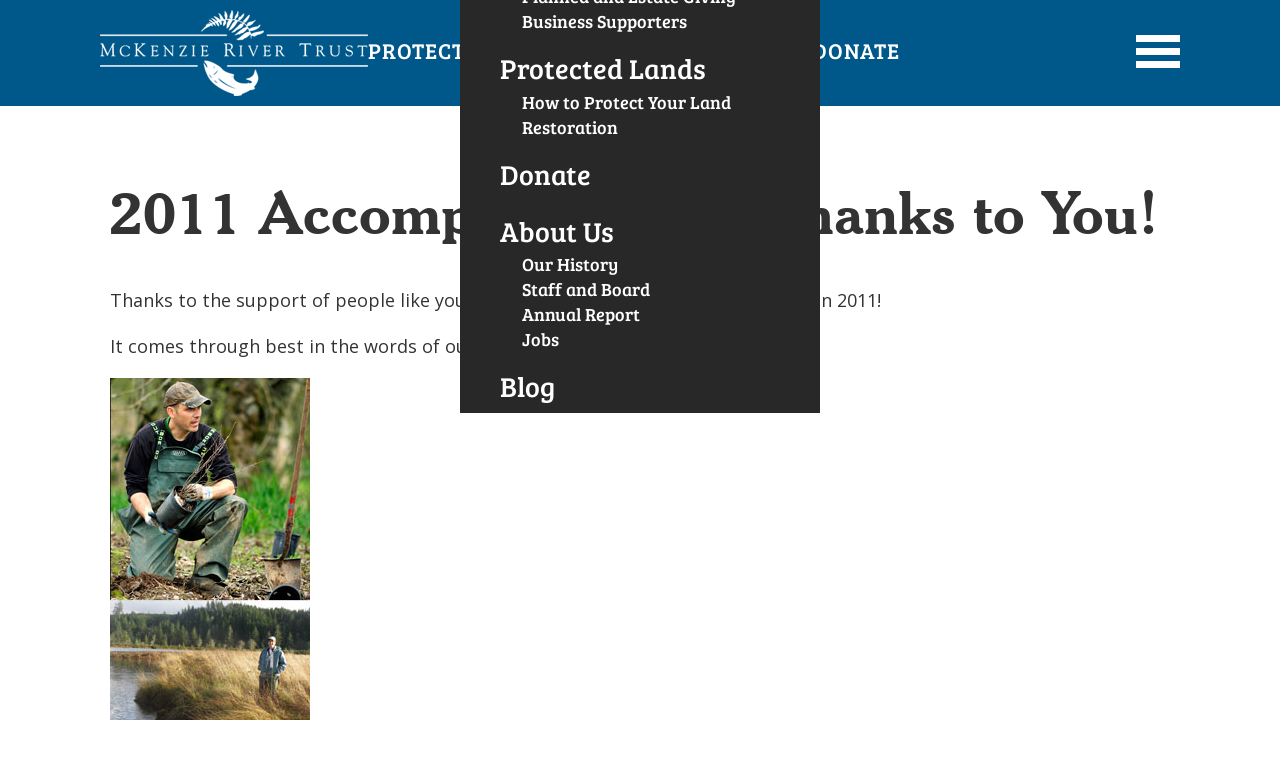

--- FILE ---
content_type: text/html; charset=UTF-8
request_url: https://mckenzieriver.org/2011-accomplishments/
body_size: 29971
content:
<!DOCTYPE html>
<html lang="en-US">
<head>
	<meta charset="UTF-8">
	<meta name="viewport" content="width=device-width, initial-scale=1.0, viewport-fit=cover" />			<title>
			2011 Accomplishments, Thanks to You! - McKenzie River Trust | Protecting Lands in Western Oregon		</title>
		<meta name='robots' content='index, follow, max-image-preview:large, max-snippet:-1, max-video-preview:-1' />
	<style>img:is([sizes="auto" i], [sizes^="auto," i]) { contain-intrinsic-size: 3000px 1500px }</style>
	
	<!-- This site is optimized with the Yoast SEO plugin v26.6 - https://yoast.com/wordpress/plugins/seo/ -->
	<link rel="canonical" href="https://mckenzieriver.org/2011-accomplishments/" />
	<meta property="og:locale" content="en_US" />
	<meta property="og:type" content="article" />
	<meta property="og:title" content="2011 Accomplishments, Thanks to You! - McKenzie River Trust | Protecting Lands in Western Oregon" />
	<meta property="og:description" content="McKenzie River Trust staff reflect on the year in restoration, stewardship, and land protection." />
	<meta property="og:url" content="https://mckenzieriver.org/2011-accomplishments/" />
	<meta property="og:site_name" content="McKenzie River Trust | Protecting Lands in Western Oregon" />
	<meta property="article:published_time" content="2011-12-23T00:00:00+00:00" />
	<meta property="article:modified_time" content="2023-04-24T19:28:09+00:00" />
	<meta property="og:image" content="https://mckenzieriver.org/wp-content/uploads/2020/03/Homepage_ye2011-accomps.jpg" />
	<meta property="og:image:width" content="709" />
	<meta property="og:image:height" content="310" />
	<meta property="og:image:type" content="image/jpeg" />
	<meta name="author" content="Elizabeth Goward" />
	<meta name="twitter:card" content="summary_large_image" />
	<meta name="twitter:label1" content="Written by" />
	<meta name="twitter:data1" content="Elizabeth Goward" />
	<meta name="twitter:label2" content="Est. reading time" />
	<meta name="twitter:data2" content="3 minutes" />
	<script type="application/ld+json" class="yoast-schema-graph">{"@context":"https://schema.org","@graph":[{"@type":"WebPage","@id":"https://mckenzieriver.org/2011-accomplishments/","url":"https://mckenzieriver.org/2011-accomplishments/","name":"2011 Accomplishments, Thanks to You! - McKenzie River Trust | Protecting Lands in Western Oregon","isPartOf":{"@id":"https://mckenzieriver.org/#website"},"primaryImageOfPage":{"@id":"https://mckenzieriver.org/2011-accomplishments/#primaryimage"},"image":{"@id":"https://mckenzieriver.org/2011-accomplishments/#primaryimage"},"thumbnailUrl":"https://mckenzieriver.org/wp-content/uploads/2020/03/Homepage_ye2011-accomps.jpg","datePublished":"2011-12-23T00:00:00+00:00","dateModified":"2023-04-24T19:28:09+00:00","author":{"@id":"https://mckenzieriver.org/#/schema/person/9914d49a7083a1bd62be830e4866ce17"},"breadcrumb":{"@id":"https://mckenzieriver.org/2011-accomplishments/#breadcrumb"},"inLanguage":"en-US","potentialAction":[{"@type":"ReadAction","target":["https://mckenzieriver.org/2011-accomplishments/"]}]},{"@type":"ImageObject","inLanguage":"en-US","@id":"https://mckenzieriver.org/2011-accomplishments/#primaryimage","url":"https://mckenzieriver.org/wp-content/uploads/2020/03/Homepage_ye2011-accomps.jpg","contentUrl":"https://mckenzieriver.org/wp-content/uploads/2020/03/Homepage_ye2011-accomps.jpg","width":709,"height":310},{"@type":"BreadcrumbList","@id":"https://mckenzieriver.org/2011-accomplishments/#breadcrumb","itemListElement":[{"@type":"ListItem","position":1,"name":"Home","item":"https://mckenzieriver.org/"},{"@type":"ListItem","position":2,"name":"Blog","item":"https://mckenzieriver.org/blog/"},{"@type":"ListItem","position":3,"name":"2011 Accomplishments, Thanks to You!"}]},{"@type":"WebSite","@id":"https://mckenzieriver.org/#website","url":"https://mckenzieriver.org/","name":"McKenzie River Trust | Protecting Lands in Western Oregon","description":"McKenzie River Trust helps people protect waters and lands they care about through conservation and stewardship. Keep the McKenzie Clean!","potentialAction":[{"@type":"SearchAction","target":{"@type":"EntryPoint","urlTemplate":"https://mckenzieriver.org/?s={search_term_string}"},"query-input":{"@type":"PropertyValueSpecification","valueRequired":true,"valueName":"search_term_string"}}],"inLanguage":"en-US"},{"@type":"Person","@id":"https://mckenzieriver.org/#/schema/person/9914d49a7083a1bd62be830e4866ce17","name":"Elizabeth Goward","image":{"@type":"ImageObject","inLanguage":"en-US","@id":"https://mckenzieriver.org/#/schema/person/image/","url":"https://secure.gravatar.com/avatar/880997ff419c885953ec114e4530c9dbc1385143893a9a961611a91dcd90b05f?s=96&d=mm&r=g","contentUrl":"https://secure.gravatar.com/avatar/880997ff419c885953ec114e4530c9dbc1385143893a9a961611a91dcd90b05f?s=96&d=mm&r=g","caption":"Elizabeth Goward"},"url":"https://mckenzieriver.org/author/elizabeth/"}]}</script>
	<!-- / Yoast SEO plugin. -->


<link rel='dns-prefetch' href='//www.googletagmanager.com' />
<link rel='dns-prefetch' href='//fonts.googleapis.com' />
<script defer src="[data-uri]"></script>
<style id='wp-emoji-styles-inline-css' type='text/css'>

	img.wp-smiley, img.emoji {
		display: inline !important;
		border: none !important;
		box-shadow: none !important;
		height: 1em !important;
		width: 1em !important;
		margin: 0 0.07em !important;
		vertical-align: -0.1em !important;
		background: none !important;
		padding: 0 !important;
	}
</style>
<link rel='stylesheet' id='wp-block-library-css' href='https://mckenzieriver.org/wp-includes/css/dist/block-library/style.min.css?ver=6.8.3' type='text/css' media='all' />
<style id='classic-theme-styles-inline-css' type='text/css'>
/*! This file is auto-generated */
.wp-block-button__link{color:#fff;background-color:#32373c;border-radius:9999px;box-shadow:none;text-decoration:none;padding:calc(.667em + 2px) calc(1.333em + 2px);font-size:1.125em}.wp-block-file__button{background:#32373c;color:#fff;text-decoration:none}
</style>
<style id='safe-svg-svg-icon-style-inline-css' type='text/css'>
.safe-svg-cover{text-align:center}.safe-svg-cover .safe-svg-inside{display:inline-block;max-width:100%}.safe-svg-cover svg{fill:currentColor;height:100%;max-height:100%;max-width:100%;width:100%}

</style>
<style id='global-styles-inline-css' type='text/css'>
:root{--wp--preset--aspect-ratio--square: 1;--wp--preset--aspect-ratio--4-3: 4/3;--wp--preset--aspect-ratio--3-4: 3/4;--wp--preset--aspect-ratio--3-2: 3/2;--wp--preset--aspect-ratio--2-3: 2/3;--wp--preset--aspect-ratio--16-9: 16/9;--wp--preset--aspect-ratio--9-16: 9/16;--wp--preset--color--black: #000000;--wp--preset--color--cyan-bluish-gray: #abb8c3;--wp--preset--color--white: #ffffff;--wp--preset--color--pale-pink: #f78da7;--wp--preset--color--vivid-red: #cf2e2e;--wp--preset--color--luminous-vivid-orange: #ff6900;--wp--preset--color--luminous-vivid-amber: #fcb900;--wp--preset--color--light-green-cyan: #7bdcb5;--wp--preset--color--vivid-green-cyan: #00d084;--wp--preset--color--pale-cyan-blue: #8ed1fc;--wp--preset--color--vivid-cyan-blue: #0693e3;--wp--preset--color--vivid-purple: #9b51e0;--wp--preset--gradient--vivid-cyan-blue-to-vivid-purple: linear-gradient(135deg,rgba(6,147,227,1) 0%,rgb(155,81,224) 100%);--wp--preset--gradient--light-green-cyan-to-vivid-green-cyan: linear-gradient(135deg,rgb(122,220,180) 0%,rgb(0,208,130) 100%);--wp--preset--gradient--luminous-vivid-amber-to-luminous-vivid-orange: linear-gradient(135deg,rgba(252,185,0,1) 0%,rgba(255,105,0,1) 100%);--wp--preset--gradient--luminous-vivid-orange-to-vivid-red: linear-gradient(135deg,rgba(255,105,0,1) 0%,rgb(207,46,46) 100%);--wp--preset--gradient--very-light-gray-to-cyan-bluish-gray: linear-gradient(135deg,rgb(238,238,238) 0%,rgb(169,184,195) 100%);--wp--preset--gradient--cool-to-warm-spectrum: linear-gradient(135deg,rgb(74,234,220) 0%,rgb(151,120,209) 20%,rgb(207,42,186) 40%,rgb(238,44,130) 60%,rgb(251,105,98) 80%,rgb(254,248,76) 100%);--wp--preset--gradient--blush-light-purple: linear-gradient(135deg,rgb(255,206,236) 0%,rgb(152,150,240) 100%);--wp--preset--gradient--blush-bordeaux: linear-gradient(135deg,rgb(254,205,165) 0%,rgb(254,45,45) 50%,rgb(107,0,62) 100%);--wp--preset--gradient--luminous-dusk: linear-gradient(135deg,rgb(255,203,112) 0%,rgb(199,81,192) 50%,rgb(65,88,208) 100%);--wp--preset--gradient--pale-ocean: linear-gradient(135deg,rgb(255,245,203) 0%,rgb(182,227,212) 50%,rgb(51,167,181) 100%);--wp--preset--gradient--electric-grass: linear-gradient(135deg,rgb(202,248,128) 0%,rgb(113,206,126) 100%);--wp--preset--gradient--midnight: linear-gradient(135deg,rgb(2,3,129) 0%,rgb(40,116,252) 100%);--wp--preset--font-size--small: 13px;--wp--preset--font-size--medium: 20px;--wp--preset--font-size--large: 36px;--wp--preset--font-size--x-large: 42px;--wp--preset--spacing--20: 0.44rem;--wp--preset--spacing--30: 0.67rem;--wp--preset--spacing--40: 1rem;--wp--preset--spacing--50: 1.5rem;--wp--preset--spacing--60: 2.25rem;--wp--preset--spacing--70: 3.38rem;--wp--preset--spacing--80: 5.06rem;--wp--preset--shadow--natural: 6px 6px 9px rgba(0, 0, 0, 0.2);--wp--preset--shadow--deep: 12px 12px 50px rgba(0, 0, 0, 0.4);--wp--preset--shadow--sharp: 6px 6px 0px rgba(0, 0, 0, 0.2);--wp--preset--shadow--outlined: 6px 6px 0px -3px rgba(255, 255, 255, 1), 6px 6px rgba(0, 0, 0, 1);--wp--preset--shadow--crisp: 6px 6px 0px rgba(0, 0, 0, 1);}:where(.is-layout-flex){gap: 0.5em;}:where(.is-layout-grid){gap: 0.5em;}body .is-layout-flex{display: flex;}.is-layout-flex{flex-wrap: wrap;align-items: center;}.is-layout-flex > :is(*, div){margin: 0;}body .is-layout-grid{display: grid;}.is-layout-grid > :is(*, div){margin: 0;}:where(.wp-block-columns.is-layout-flex){gap: 2em;}:where(.wp-block-columns.is-layout-grid){gap: 2em;}:where(.wp-block-post-template.is-layout-flex){gap: 1.25em;}:where(.wp-block-post-template.is-layout-grid){gap: 1.25em;}.has-black-color{color: var(--wp--preset--color--black) !important;}.has-cyan-bluish-gray-color{color: var(--wp--preset--color--cyan-bluish-gray) !important;}.has-white-color{color: var(--wp--preset--color--white) !important;}.has-pale-pink-color{color: var(--wp--preset--color--pale-pink) !important;}.has-vivid-red-color{color: var(--wp--preset--color--vivid-red) !important;}.has-luminous-vivid-orange-color{color: var(--wp--preset--color--luminous-vivid-orange) !important;}.has-luminous-vivid-amber-color{color: var(--wp--preset--color--luminous-vivid-amber) !important;}.has-light-green-cyan-color{color: var(--wp--preset--color--light-green-cyan) !important;}.has-vivid-green-cyan-color{color: var(--wp--preset--color--vivid-green-cyan) !important;}.has-pale-cyan-blue-color{color: var(--wp--preset--color--pale-cyan-blue) !important;}.has-vivid-cyan-blue-color{color: var(--wp--preset--color--vivid-cyan-blue) !important;}.has-vivid-purple-color{color: var(--wp--preset--color--vivid-purple) !important;}.has-black-background-color{background-color: var(--wp--preset--color--black) !important;}.has-cyan-bluish-gray-background-color{background-color: var(--wp--preset--color--cyan-bluish-gray) !important;}.has-white-background-color{background-color: var(--wp--preset--color--white) !important;}.has-pale-pink-background-color{background-color: var(--wp--preset--color--pale-pink) !important;}.has-vivid-red-background-color{background-color: var(--wp--preset--color--vivid-red) !important;}.has-luminous-vivid-orange-background-color{background-color: var(--wp--preset--color--luminous-vivid-orange) !important;}.has-luminous-vivid-amber-background-color{background-color: var(--wp--preset--color--luminous-vivid-amber) !important;}.has-light-green-cyan-background-color{background-color: var(--wp--preset--color--light-green-cyan) !important;}.has-vivid-green-cyan-background-color{background-color: var(--wp--preset--color--vivid-green-cyan) !important;}.has-pale-cyan-blue-background-color{background-color: var(--wp--preset--color--pale-cyan-blue) !important;}.has-vivid-cyan-blue-background-color{background-color: var(--wp--preset--color--vivid-cyan-blue) !important;}.has-vivid-purple-background-color{background-color: var(--wp--preset--color--vivid-purple) !important;}.has-black-border-color{border-color: var(--wp--preset--color--black) !important;}.has-cyan-bluish-gray-border-color{border-color: var(--wp--preset--color--cyan-bluish-gray) !important;}.has-white-border-color{border-color: var(--wp--preset--color--white) !important;}.has-pale-pink-border-color{border-color: var(--wp--preset--color--pale-pink) !important;}.has-vivid-red-border-color{border-color: var(--wp--preset--color--vivid-red) !important;}.has-luminous-vivid-orange-border-color{border-color: var(--wp--preset--color--luminous-vivid-orange) !important;}.has-luminous-vivid-amber-border-color{border-color: var(--wp--preset--color--luminous-vivid-amber) !important;}.has-light-green-cyan-border-color{border-color: var(--wp--preset--color--light-green-cyan) !important;}.has-vivid-green-cyan-border-color{border-color: var(--wp--preset--color--vivid-green-cyan) !important;}.has-pale-cyan-blue-border-color{border-color: var(--wp--preset--color--pale-cyan-blue) !important;}.has-vivid-cyan-blue-border-color{border-color: var(--wp--preset--color--vivid-cyan-blue) !important;}.has-vivid-purple-border-color{border-color: var(--wp--preset--color--vivid-purple) !important;}.has-vivid-cyan-blue-to-vivid-purple-gradient-background{background: var(--wp--preset--gradient--vivid-cyan-blue-to-vivid-purple) !important;}.has-light-green-cyan-to-vivid-green-cyan-gradient-background{background: var(--wp--preset--gradient--light-green-cyan-to-vivid-green-cyan) !important;}.has-luminous-vivid-amber-to-luminous-vivid-orange-gradient-background{background: var(--wp--preset--gradient--luminous-vivid-amber-to-luminous-vivid-orange) !important;}.has-luminous-vivid-orange-to-vivid-red-gradient-background{background: var(--wp--preset--gradient--luminous-vivid-orange-to-vivid-red) !important;}.has-very-light-gray-to-cyan-bluish-gray-gradient-background{background: var(--wp--preset--gradient--very-light-gray-to-cyan-bluish-gray) !important;}.has-cool-to-warm-spectrum-gradient-background{background: var(--wp--preset--gradient--cool-to-warm-spectrum) !important;}.has-blush-light-purple-gradient-background{background: var(--wp--preset--gradient--blush-light-purple) !important;}.has-blush-bordeaux-gradient-background{background: var(--wp--preset--gradient--blush-bordeaux) !important;}.has-luminous-dusk-gradient-background{background: var(--wp--preset--gradient--luminous-dusk) !important;}.has-pale-ocean-gradient-background{background: var(--wp--preset--gradient--pale-ocean) !important;}.has-electric-grass-gradient-background{background: var(--wp--preset--gradient--electric-grass) !important;}.has-midnight-gradient-background{background: var(--wp--preset--gradient--midnight) !important;}.has-small-font-size{font-size: var(--wp--preset--font-size--small) !important;}.has-medium-font-size{font-size: var(--wp--preset--font-size--medium) !important;}.has-large-font-size{font-size: var(--wp--preset--font-size--large) !important;}.has-x-large-font-size{font-size: var(--wp--preset--font-size--x-large) !important;}
:where(.wp-block-post-template.is-layout-flex){gap: 1.25em;}:where(.wp-block-post-template.is-layout-grid){gap: 1.25em;}
:where(.wp-block-columns.is-layout-flex){gap: 2em;}:where(.wp-block-columns.is-layout-grid){gap: 2em;}
:root :where(.wp-block-pullquote){font-size: 1.5em;line-height: 1.6;}
</style>
<link rel='stylesheet' id='ctct_form_styles-css' href='https://mckenzieriver.org/wp-content/plugins/constant-contact-forms/assets/css/style.css?ver=2.15.2' type='text/css' media='all' />
<link rel='stylesheet' id='contact-form-7-css' href='https://mckenzieriver.org/wp-content/plugins/contact-form-7/includes/css/styles.css?ver=6.1.4' type='text/css' media='all' />
<style id='contact-form-7-inline-css' type='text/css'>
.wpcf7 .wpcf7-recaptcha iframe {margin-bottom: 0;}.wpcf7 .wpcf7-recaptcha[data-align="center"] > div {margin: 0 auto;}.wpcf7 .wpcf7-recaptcha[data-align="right"] > div {margin: 0 0 0 auto;}
</style>
<link rel='stylesheet' id='niche-frame-css' href='https://mckenzieriver.org/wp-content/plugins/events-addon-for-elementor/assets/css/niche-frame.css?ver=1.0' type='text/css' media='all' />
<link rel='stylesheet' id='font-awesome-css' href='https://mckenzieriver.org/wp-content/plugins/elementor/assets/lib/font-awesome/css/font-awesome.min.css?ver=4.7.0' type='text/css' media='all' />
<link rel='stylesheet' id='animate-css' href='https://mckenzieriver.org/wp-content/plugins/events-addon-for-elementor/assets/css/animate.min.css?ver=3.7.2' type='text/css' media='all' />
<link rel='stylesheet' id='themify-icons-css' href='https://mckenzieriver.org/wp-content/plugins/events-addon-for-elementor/assets/css/themify-icons.min.css?ver=1.0.0' type='text/css' media='all' />
<link rel='stylesheet' id='linea-css' href='https://mckenzieriver.org/wp-content/plugins/events-addon-for-elementor/assets/css/linea.min.css?ver=1.0.0' type='text/css' media='all' />
<link rel='stylesheet' id='magnific-popup-css' href='https://mckenzieriver.org/wp-content/plugins/events-addon-for-elementor/assets/css/magnific-popup.min.css?ver=1.0' type='text/css' media='all' />
<link rel='stylesheet' id='owl-carousel-css' href='https://mckenzieriver.org/wp-content/plugins/events-addon-for-elementor/assets/css/owl.carousel.min.css?ver=2.3.4' type='text/css' media='all' />
<link rel='stylesheet' id='juxtapose-css' href='https://mckenzieriver.org/wp-content/plugins/events-addon-for-elementor/assets/css/juxtapose.css?ver=1.0' type='text/css' media='all' />
<link rel='stylesheet' id='naevents-styles-css' href='https://mckenzieriver.org/wp-content/plugins/events-addon-for-elementor/assets/css/styles.css?ver=1.8.2' type='text/css' media='all' />
<link rel='stylesheet' id='naevents-responsive-css' href='https://mckenzieriver.org/wp-content/plugins/events-addon-for-elementor/assets/css/responsive.css?ver=1.8.2' type='text/css' media='all' />
<link rel='stylesheet' id='volunteers-for-salesforce-css' href='https://mckenzieriver.org/wp-content/plugins/volunteers-for-salesforce/public/css/volunteers-for-salesforce-public.css?ver=250717-165253' type='text/css' media='all' />
<link rel='stylesheet' id='elementor-frontend-css' href='https://mckenzieriver.org/wp-content/plugins/elementor/assets/css/frontend.min.css?ver=3.33.5' type='text/css' media='all' />
<link rel='stylesheet' id='widget-heading-css' href='https://mckenzieriver.org/wp-content/plugins/elementor/assets/css/widget-heading.min.css?ver=3.33.5' type='text/css' media='all' />
<link rel='stylesheet' id='swiper-css' href='https://mckenzieriver.org/wp-content/plugins/elementor/assets/lib/swiper/v8/css/swiper.min.css?ver=8.4.5' type='text/css' media='all' />
<link rel='stylesheet' id='e-swiper-css' href='https://mckenzieriver.org/wp-content/plugins/elementor/assets/css/conditionals/e-swiper.min.css?ver=3.33.5' type='text/css' media='all' />
<link rel='stylesheet' id='widget-image-carousel-css' href='https://mckenzieriver.org/wp-content/plugins/elementor/assets/css/widget-image-carousel.min.css?ver=3.33.5' type='text/css' media='all' />
<link rel='stylesheet' id='e-animation-fadeInRight-css' href='https://mckenzieriver.org/wp-content/plugins/elementor/assets/lib/animations/styles/fadeInRight.min.css?ver=3.33.5' type='text/css' media='all' />
<link rel='stylesheet' id='e-popup-css' href='https://mckenzieriver.org/wp-content/plugins/elementor-pro/assets/css/conditionals/popup.min.css?ver=3.33.2' type='text/css' media='all' />
<link rel='stylesheet' id='e-animation-fadeIn-css' href='https://mckenzieriver.org/wp-content/plugins/elementor/assets/lib/animations/styles/fadeIn.min.css?ver=3.33.5' type='text/css' media='all' />
<link rel='stylesheet' id='widget-image-css' href='https://mckenzieriver.org/wp-content/plugins/elementor/assets/css/widget-image.min.css?ver=3.33.5' type='text/css' media='all' />
<link rel='stylesheet' id='widget-nav-menu-css' href='https://mckenzieriver.org/wp-content/plugins/elementor-pro/assets/css/widget-nav-menu.min.css?ver=3.33.2' type='text/css' media='all' />
<link rel='stylesheet' id='widget-social-icons-css' href='https://mckenzieriver.org/wp-content/plugins/elementor/assets/css/widget-social-icons.min.css?ver=3.33.5' type='text/css' media='all' />
<link rel='stylesheet' id='e-apple-webkit-css' href='https://mckenzieriver.org/wp-content/plugins/elementor/assets/css/conditionals/apple-webkit.min.css?ver=3.33.5' type='text/css' media='all' />
<link rel='stylesheet' id='elementor-icons-css' href='https://mckenzieriver.org/wp-content/plugins/elementor/assets/lib/eicons/css/elementor-icons.min.css?ver=5.44.0' type='text/css' media='all' />
<link rel='stylesheet' id='elementor-post-18-css' href='https://mckenzieriver.org/wp-content/uploads/elementor/css/post-18.css?ver=1766019443' type='text/css' media='all' />
<link rel='stylesheet' id='uael-frontend-css' href='https://mckenzieriver.org/wp-content/plugins/ultimate-elementor/assets/min-css/uael-frontend.min.css?ver=1.42.0' type='text/css' media='all' />
<link rel='stylesheet' id='uael-teammember-social-icons-css' href='https://mckenzieriver.org/wp-content/plugins/elementor/assets/css/widget-social-icons.min.css?ver=3.24.0' type='text/css' media='all' />
<link rel='stylesheet' id='uael-social-share-icons-brands-css' href='https://mckenzieriver.org/wp-content/plugins/elementor/assets/lib/font-awesome/css/brands.css?ver=5.15.3' type='text/css' media='all' />
<link rel='stylesheet' id='uael-social-share-icons-fontawesome-css' href='https://mckenzieriver.org/wp-content/plugins/elementor/assets/lib/font-awesome/css/fontawesome.css?ver=5.15.3' type='text/css' media='all' />
<link rel='stylesheet' id='uael-nav-menu-icons-css' href='https://mckenzieriver.org/wp-content/plugins/elementor/assets/lib/font-awesome/css/solid.css?ver=5.15.3' type='text/css' media='all' />
<link rel='stylesheet' id='elementor-post-5202-css' href='https://mckenzieriver.org/wp-content/uploads/elementor/css/post-5202.css?ver=1766019443' type='text/css' media='all' />
<link rel='stylesheet' id='elementor-post-5170-css' href='https://mckenzieriver.org/wp-content/uploads/elementor/css/post-5170.css?ver=1766019444' type='text/css' media='all' />
<link rel='stylesheet' id='elementor-post-4870-css' href='https://mckenzieriver.org/wp-content/uploads/elementor/css/post-4870.css?ver=1766019444' type='text/css' media='all' />
<link rel='stylesheet' id='elementor-post-4881-css' href='https://mckenzieriver.org/wp-content/uploads/elementor/css/post-4881.css?ver=1766019444' type='text/css' media='all' />
<link rel='stylesheet' id='elementor-post-2193-css' href='https://mckenzieriver.org/wp-content/uploads/elementor/css/post-2193.css?ver=1766019687' type='text/css' media='all' />
<link rel='stylesheet' id='vendor-google-fonts-css' href='//fonts.googleapis.com/css2?family=Bree+Serif&#038;family=Open+Sans:ital,wght@0,400..800;1,400..800&#038;display=swap' type='text/css' media='all' />
<link rel='stylesheet' id='hello-elementor-child-style-css' href='https://mckenzieriver.org/wp-content/themes/hello-theme-child/style.css?ver=2.0.0' type='text/css' media='all' />
<link rel='stylesheet' id='mrt-theme-css' href='https://mckenzieriver.org/wp-content/themes/hello-theme-child/css/global.min.css?ver=250909-163251' type='text/css' media='all' />
<link rel='stylesheet' id='eael-general-css' href='https://mckenzieriver.org/wp-content/plugins/essential-addons-for-elementor-lite/assets/front-end/css/view/general.min.css?ver=6.5.4' type='text/css' media='all' />
<link rel='stylesheet' id='ecs-styles-css' href='https://mckenzieriver.org/wp-content/plugins/ele-custom-skin/assets/css/ecs-style.css?ver=3.1.9' type='text/css' media='all' />
<link rel='stylesheet' id='elementor-post-922-css' href='https://mckenzieriver.org/wp-content/uploads/elementor/css/post-922.css?ver=1590599294' type='text/css' media='all' />
<link rel='stylesheet' id='elementor-gf-local-roboto-css' href='https://mckenzieriver.org/wp-content/uploads/elementor/google-fonts/css/roboto.css?ver=1743383533' type='text/css' media='all' />
<link rel='stylesheet' id='elementor-gf-local-robotoslab-css' href='https://mckenzieriver.org/wp-content/uploads/elementor/google-fonts/css/robotoslab.css?ver=1743383546' type='text/css' media='all' />
<link rel='stylesheet' id='elementor-icons-shared-0-css' href='https://mckenzieriver.org/wp-content/plugins/elementor/assets/lib/font-awesome/css/fontawesome.min.css?ver=5.15.3' type='text/css' media='all' />
<link rel='stylesheet' id='elementor-icons-fa-solid-css' href='https://mckenzieriver.org/wp-content/plugins/elementor/assets/lib/font-awesome/css/solid.min.css?ver=5.15.3' type='text/css' media='all' />
<script type="text/javascript" src="https://mckenzieriver.org/wp-includes/js/jquery/jquery.min.js?ver=3.7.1" id="jquery-core-js"></script>
<script defer type="text/javascript" src="https://mckenzieriver.org/wp-includes/js/jquery/jquery-migrate.min.js?ver=3.4.1" id="jquery-migrate-js"></script>
<script defer id="3d-flip-book-client-locale-loader-js-extra" src="[data-uri]"></script>
<script defer type="text/javascript" src="https://mckenzieriver.org/wp-content/cache/autoptimize/autoptimize_single_a3b04828ce32020f2b9a03b600e0d54e.php?ver=1.16.17" id="3d-flip-book-client-locale-loader-js" data-wp-strategy="async"></script>
<script defer type="text/javascript" src="https://mckenzieriver.org/wp-content/cache/autoptimize/autoptimize_single_9be6031f60b51f6cecb4376daa03de13.php?ver=1.0.0" id="volunteers-for-salesforcecookies-js"></script>
<script defer type="text/javascript" src="https://mckenzieriver.org/wp-content/cache/autoptimize/autoptimize_single_0b76bc44d105da101fbd2442fc80b0ef.php?ver=1.0.0" id="volunteers-for-salesforce-js"></script>
<script defer type="text/javascript" src="https://mckenzieriver.org/wp-content/cache/autoptimize/autoptimize_single_13f846ebd991f5dc4584974f572a97ba.php?ver=6.8.3" id="vendor-panorado-js"></script>
<script defer type="text/javascript" src="https://mckenzieriver.org/wp-content/themes/hello-theme-child/js/global.min.js?ver=6.8.3" id="theme-global-js"></script>

<!-- Google tag (gtag.js) snippet added by Site Kit -->
<!-- Google Analytics snippet added by Site Kit -->
<script defer type="text/javascript" src="https://www.googletagmanager.com/gtag/js?id=G-ZV8ZSSK7ZC" id="google_gtagjs-js"></script>
<script defer id="google_gtagjs-js-after" src="[data-uri]"></script>
<script defer id="ecs_ajax_load-js-extra" src="[data-uri]"></script>
<script defer type="text/javascript" src="https://mckenzieriver.org/wp-content/cache/autoptimize/autoptimize_single_6a414b257267a883c6dd13b3c66b8596.php?ver=3.1.9" id="ecs_ajax_load-js"></script>
<script defer type="text/javascript" src="https://mckenzieriver.org/wp-content/cache/autoptimize/autoptimize_single_447712f49ef92d24eda0381882e5f00b.php?ver=3.1.9" id="ecs-script-js"></script>
<link rel="https://api.w.org/" href="https://mckenzieriver.org/wp-json/" /><link rel="alternate" title="JSON" type="application/json" href="https://mckenzieriver.org/wp-json/wp/v2/posts/350" /><link rel="EditURI" type="application/rsd+xml" title="RSD" href="https://mckenzieriver.org/xmlrpc.php?rsd" />
<link rel='shortlink' href='https://mckenzieriver.org/?p=350' />
<link rel="alternate" title="oEmbed (JSON)" type="application/json+oembed" href="https://mckenzieriver.org/wp-json/oembed/1.0/embed?url=https%3A%2F%2Fmckenzieriver.org%2F2011-accomplishments%2F" />
<link rel="alternate" title="oEmbed (XML)" type="text/xml+oembed" href="https://mckenzieriver.org/wp-json/oembed/1.0/embed?url=https%3A%2F%2Fmckenzieriver.org%2F2011-accomplishments%2F&#038;format=xml" />
<script defer src="https://giving.classy.org/embedded/api/sdk/js/68147"></script><meta name="generator" content="Site Kit by Google 1.168.0" /><meta name="generator" content="Elementor 3.33.5; features: additional_custom_breakpoints; settings: css_print_method-external, google_font-enabled, font_display-auto">
			<style>
				.e-con.e-parent:nth-of-type(n+4):not(.e-lazyloaded):not(.e-no-lazyload),
				.e-con.e-parent:nth-of-type(n+4):not(.e-lazyloaded):not(.e-no-lazyload) * {
					background-image: none !important;
				}
				@media screen and (max-height: 1024px) {
					.e-con.e-parent:nth-of-type(n+3):not(.e-lazyloaded):not(.e-no-lazyload),
					.e-con.e-parent:nth-of-type(n+3):not(.e-lazyloaded):not(.e-no-lazyload) * {
						background-image: none !important;
					}
				}
				@media screen and (max-height: 640px) {
					.e-con.e-parent:nth-of-type(n+2):not(.e-lazyloaded):not(.e-no-lazyload),
					.e-con.e-parent:nth-of-type(n+2):not(.e-lazyloaded):not(.e-no-lazyload) * {
						background-image: none !important;
					}
				}
			</style>
			<script="" src="https://giving.classy.org/embedded/api/sdk/js/68147"></script>
<link rel="icon" href="https://mckenzieriver.org/wp-content/uploads/2020/03/cropped-MRT-logo-round-tiny-2PMS-copy-270x270-1-150x150.png" sizes="32x32" />
<link rel="icon" href="https://mckenzieriver.org/wp-content/uploads/2020/03/cropped-MRT-logo-round-tiny-2PMS-copy-270x270-1.png" sizes="192x192" />
<link rel="apple-touch-icon" href="https://mckenzieriver.org/wp-content/uploads/2020/03/cropped-MRT-logo-round-tiny-2PMS-copy-270x270-1.png" />
<meta name="msapplication-TileImage" content="https://mckenzieriver.org/wp-content/uploads/2020/03/cropped-MRT-logo-round-tiny-2PMS-copy-270x270-1.png" />
</head>
<body class="wp-singular post-template-default single single-post postid-350 single-format-standard wp-theme-hello-theme-child ctct-hello-theme-child elementor-default elementor-template-full-width elementor-kit-18 elementor-page-2193">
<div class="site-wrapper">		<header data-elementor-type="header" data-elementor-id="4870" class="elementor elementor-4870 elementor-location-header" data-elementor-post-type="elementor_library">
			<header class="elementor-element elementor-element-ad675ee masthead e-flex e-con-boxed e-con e-parent" data-id="ad675ee" data-element_type="container">
					<div class="e-con-inner">
				<div class="elementor-element elementor-element-de0705b site-logo elementor-widget elementor-widget-image" data-id="de0705b" data-element_type="widget" data-widget_type="image.default">
				<div class="elementor-widget-container">
																<a href="/">
							<img width="268" height="86" src="https://mckenzieriver.org/wp-content/uploads/2025/06/Logo-white.png" class="attachment-large size-large wp-image-4872" alt="" />								</a>
															</div>
				</div>
				<div class="elementor-element elementor-element-a6da25a elementor-nav-menu__align-end elementor-nav-menu--stretch elementor-nav-menu--dropdown-tablet elementor-nav-menu__text-align-aside elementor-nav-menu--toggle elementor-nav-menu--burger elementor-widget elementor-widget-nav-menu" data-id="a6da25a" data-element_type="widget" id="main-nav" data-settings="{&quot;submenu_icon&quot;:{&quot;value&quot;:&quot;&lt;i class=\&quot;\&quot; aria-hidden=\&quot;true\&quot;&gt;&lt;\/i&gt;&quot;,&quot;library&quot;:&quot;&quot;},&quot;full_width&quot;:&quot;stretch&quot;,&quot;layout&quot;:&quot;horizontal&quot;,&quot;toggle&quot;:&quot;burger&quot;}" data-widget_type="nav-menu.default">
				<div class="elementor-widget-container">
								<nav aria-label="Menu" class="elementor-nav-menu--main elementor-nav-menu__container elementor-nav-menu--layout-horizontal e--pointer-underline e--animation-fade">
				<ul id="menu-1-a6da25a" class="elementor-nav-menu"><li class="menu-item menu-item-type-post_type menu-item-object-page menu-item-30"><a href="https://mckenzieriver.org/protected-lands/" class="elementor-item">Protected Lands</a></li>
<li class="menu-item menu-item-type-post_type menu-item-object-page menu-item-28"><a href="https://mckenzieriver.org/get-involved/" class="elementor-item">Get Involved</a></li>
<li class="menu-item menu-item-type-custom menu-item-object-custom menu-item-1202"><a href="/events/" class="elementor-item">Events</a></li>
<li class="menu-item menu-item-type-custom menu-item-object-custom menu-item-1504"><a target="_blank" href="?campaign=744204" class="elementor-item">Donate</a></li>
</ul>			</nav>
					<div class="elementor-menu-toggle" role="button" tabindex="0" aria-label="Menu Toggle" aria-expanded="false">
			<i aria-hidden="true" role="presentation" class="elementor-menu-toggle__icon--open eicon-menu-bar"></i><i aria-hidden="true" role="presentation" class="elementor-menu-toggle__icon--close eicon-close"></i>		</div>
					<nav class="elementor-nav-menu--dropdown elementor-nav-menu__container" aria-hidden="true">
				<ul id="menu-2-a6da25a" class="elementor-nav-menu"><li class="menu-item menu-item-type-post_type menu-item-object-page menu-item-30"><a href="https://mckenzieriver.org/protected-lands/" class="elementor-item" tabindex="-1">Protected Lands</a></li>
<li class="menu-item menu-item-type-post_type menu-item-object-page menu-item-28"><a href="https://mckenzieriver.org/get-involved/" class="elementor-item" tabindex="-1">Get Involved</a></li>
<li class="menu-item menu-item-type-custom menu-item-object-custom menu-item-1202"><a href="/events/" class="elementor-item" tabindex="-1">Events</a></li>
<li class="menu-item menu-item-type-custom menu-item-object-custom menu-item-1504"><a target="_blank" href="?campaign=744204" class="elementor-item" tabindex="-1">Donate</a></li>
</ul>			</nav>
						</div>
				</div>
				<div class="elementor-element elementor-element-b74e9e3 menu-bars-wrapper elementor-widget elementor-widget-html" data-id="b74e9e3" data-element_type="widget" data-widget_type="html.default">
				<div class="elementor-widget-container">
					<button id="burger" type="button" aria-controls="mobile-nav" aria-expanded="false" class="menu-bars">
   <span></span>
   <span></span>
   <span></span>
</button>				</div>
				</div>
		<div class="elementor-element elementor-element-e4416ca e-con-full e-flex e-con e-child" data-id="e4416ca" data-element_type="container" id="mobile-nav">
		<div class="elementor-element elementor-element-d55efbd e-con-full mobile-nav-wrap e-flex e-con e-child" data-id="d55efbd" data-element_type="container">
				<div class="elementor-element elementor-element-6e26333 mobile-nav-menu elementor-widget elementor-widget-nav-menu" data-id="6e26333" data-element_type="widget" data-settings="{&quot;submenu_icon&quot;:{&quot;value&quot;:&quot;&lt;i class=\&quot;\&quot; aria-hidden=\&quot;true\&quot;&gt;&lt;\/i&gt;&quot;,&quot;library&quot;:&quot;&quot;},&quot;layout&quot;:&quot;dropdown&quot;}" data-widget_type="nav-menu.default">
				<div class="elementor-widget-container">
								<nav class="elementor-nav-menu--dropdown elementor-nav-menu__container" aria-hidden="true">
				<ul id="menu-2-6e26333" class="elementor-nav-menu"><li class="menu-item menu-item-type-post_type menu-item-object-page menu-item-285"><a href="https://mckenzieriver.org/events/" class="elementor-item" tabindex="-1">Events</a></li>
<li class="menu-item menu-item-type-post_type menu-item-object-page menu-item-has-children menu-item-286"><a href="https://mckenzieriver.org/get-involved/" class="elementor-item" tabindex="-1">Get Involved</a>
<ul class="sub-menu elementor-nav-menu--dropdown">
	<li class="menu-item menu-item-type-post_type menu-item-object-page menu-item-931"><a href="https://mckenzieriver.org/get-involved/volunteer/" class="elementor-sub-item" tabindex="-1">Volunteer</a></li>
	<li class="menu-item menu-item-type-post_type menu-item-object-page menu-item-930"><a href="https://mckenzieriver.org/get-involved/ways-to-give/" class="elementor-sub-item" tabindex="-1">Ways to Give</a></li>
	<li class="menu-item menu-item-type-post_type menu-item-object-page menu-item-1814"><a href="https://mckenzieriver.org/get-involved/planned-and-estate-giving/" class="elementor-sub-item" tabindex="-1">Planned and Estate Giving</a></li>
	<li class="menu-item menu-item-type-post_type menu-item-object-page menu-item-1813"><a href="https://mckenzieriver.org/get-involved/business-supporters/" class="elementor-sub-item" tabindex="-1">Business Supporters</a></li>
</ul>
</li>
<li class="menu-item menu-item-type-post_type menu-item-object-page menu-item-has-children menu-item-287"><a href="https://mckenzieriver.org/protected-lands/" class="elementor-item" tabindex="-1">Protected Lands</a>
<ul class="sub-menu elementor-nav-menu--dropdown">
	<li class="menu-item menu-item-type-post_type menu-item-object-page menu-item-747"><a href="https://mckenzieriver.org/landowners/" class="elementor-sub-item" tabindex="-1">How to Protect Your Land</a></li>
	<li class="menu-item menu-item-type-post_type menu-item-object-page menu-item-746"><a href="https://mckenzieriver.org/restoration/" class="elementor-sub-item" tabindex="-1">Restoration</a></li>
</ul>
</li>
<li class="menu-item menu-item-type-custom menu-item-object-custom menu-item-1648"><a target="_blank" href="?campaign=744204" class="elementor-item" tabindex="-1">Donate</a></li>
<li class="menu-item menu-item-type-post_type menu-item-object-page menu-item-has-children menu-item-739"><a href="https://mckenzieriver.org/about-us/" class="elementor-item" tabindex="-1">About Us</a>
<ul class="sub-menu elementor-nav-menu--dropdown">
	<li class="menu-item menu-item-type-post_type menu-item-object-page menu-item-742"><a href="https://mckenzieriver.org/our-history/" class="elementor-sub-item" tabindex="-1">Our History</a></li>
	<li class="menu-item menu-item-type-custom menu-item-object-custom menu-item-743"><a href="/staff-and-board/" class="elementor-sub-item" tabindex="-1">Staff and Board</a></li>
	<li class="menu-item menu-item-type-post_type menu-item-object-page menu-item-741"><a href="https://mckenzieriver.org/annual-report/" class="elementor-sub-item" tabindex="-1">Annual Report</a></li>
	<li class="menu-item menu-item-type-post_type menu-item-object-page menu-item-740"><a href="https://mckenzieriver.org/jobs/" class="elementor-sub-item" tabindex="-1">Jobs</a></li>
</ul>
</li>
<li class="menu-item menu-item-type-post_type menu-item-object-page current_page_parent menu-item-288"><a href="https://mckenzieriver.org/blog/" class="elementor-item" tabindex="-1">Blog</a></li>
</ul>			</nav>
						</div>
				</div>
				</div>
				</div>
		<div class="elementor-element elementor-element-6ea8f13 e-con-full mobile-nav-mask e-flex e-con e-child" data-id="6ea8f13" data-element_type="container">
				</div>
					</div>
				</header>
				</header>
				<div data-elementor-type="single-post" data-elementor-id="2193" class="elementor elementor-2193 elementor-location-single post-350 post type-post status-publish format-standard has-post-thumbnail hentry category-uncategorized" data-elementor-post-type="elementor_library">
					<section class="elementor-section elementor-top-section elementor-element elementor-element-4b86d2c pad-top elementor-section-boxed elementor-section-height-default elementor-section-height-default" data-id="4b86d2c" data-element_type="section">
						<div class="elementor-container elementor-column-gap-default">
					<div class="elementor-column elementor-col-100 elementor-top-column elementor-element elementor-element-cf70d23" data-id="cf70d23" data-element_type="column">
			<div class="elementor-widget-wrap elementor-element-populated">
						<div class="elementor-element elementor-element-7e9373f elementor-widget elementor-widget-theme-post-title elementor-page-title elementor-widget-heading" data-id="7e9373f" data-element_type="widget" data-widget_type="theme-post-title.default">
				<div class="elementor-widget-container">
					<h1 class="elementor-heading-title elementor-size-default">2011 Accomplishments, Thanks to You!</h1>				</div>
				</div>
					</div>
		</div>
					</div>
		</section>
				<section class="elementor-section elementor-top-section elementor-element elementor-element-dd3d83f elementor-section-boxed elementor-section-height-default elementor-section-height-default" data-id="dd3d83f" data-element_type="section">
						<div class="elementor-container elementor-column-gap-default">
					<div class="elementor-column elementor-col-100 elementor-top-column elementor-element elementor-element-e7e5345" data-id="e7e5345" data-element_type="column">
			<div class="elementor-widget-wrap elementor-element-populated">
						<div class="elementor-element elementor-element-09e422f elementor-widget elementor-widget-theme-post-content" data-id="09e422f" data-element_type="widget" data-widget_type="theme-post-content.default">
				<div class="elementor-widget-container">
					<p>Thanks to the support of people like you, we have many accomplishments to list in 2011!</p>
<p>It comes through best in the words of our staff.</p>
<p><span id="more-350"></span><em><img fetchpriority="high" fetchpriority="high" decoding="async" class="alignleft size-full wp-image-1542" title="Photos by Tim Giraudier, Melanie Knapp, Ted Taylor, Brandi Ferguson, and Ryan Ruggiero." src="https://mckenzieriver.org/wp-content/uploads/2020/03/2011-ye-collage.jpg" alt="" width="200" height="1350" />It was a notable year for <strong>understory restoration on <a title="Green Island" href="https://mckenzieriver.org/protected-lands/owned-properties/green-island/" shape="rect">Green Island</a></strong>, with over <strong>155 acres planted with native grass</strong> to rebuild the habitat for the birds, bugs, and all the wildlife that use this area. Also, we conducted a<strong> 45-acre controlled burn</strong> to prepare the land to be restored to upland prairie &#8212; a first for both Green Island and the land trust!</em></p>
<p align="right">-Chris Vogel, Green Island Project Manager<em> </em></p>
<p><em>In 2011 <strong>we made great strides on four of our owned and protected properties</strong>: the <a title="Waite Ranch" href="https://mckenzieriver.org/protected-lands/owned-properties/waite-ranch/" shape="rect">Waite Ranch</a> tidal estuary, the McKenzie Oxbow floodplain, the Coburg Aggregate Reclamation Area gravel ponds, and the <a title="Berggren Watershed Conservation Area" href="https://mckenzieriver.org/protected-lands/owned-properties/berggren-watershed-conservation-area/" shape="rect">Berggren Watershed Conservation Area</a> floodplain forest and demonstration farm. We completed the initial assessments and planning, acquired grant funding and <strong>solidified the diverse partnerships </strong>necessary to implement<strong> successful restoration projects on these properties for many years to come</strong>. The Berggren Demonstration Farm partnership also <strong>hired a Farm Coordinator</strong>, and the vision is progressing for an educational site with numerous opportunities for students, farmers, and the public to<strong> engage in watershed stewardship and river-friendly farming.</strong>  </em></p>
<p align="right">-Jodi Lemmer, Land Steward<em> </em></p>
<p><em>This year, the McKenzie River Trust acquired its first <strong><a title="62 Acres Near the Long Tom Grange Now Protected" href="https://mckenzieriver.org/2011/06/62-acres-near-the-long-tom-grange-now-protected/" shape="rect">conservation easement in Ferguson Creek</a></strong>, a significant tributary of the Long Tom River. We also acquired <strong>important backwater channel</strong> next to our Coburg Aggregate Reclamation Project on Green Island.</em></p>
<p align="right">-Ryan Ruggiero, Land Protection Manager<em> </em></p>
<p><em>This has been an <strong>exceptional year of growth</strong> for the McKenzie River Trust. We are meeting more and more landowners throughout our service area in western Oregon, with a special focus on </em><em>the Willamette River</em><em> </em><em>downstream of Eugene/Springfield</em><em>. We have had numerous conversations and visits with this community and <strong>look forward to more protected land in the Upper Willamette Basin in the months and years ahead</strong>.</em></p>
<p align="right">-Nicole Nielsen-Pincus, Willamette Field Representative</p>
<p><em>It was wonderful to connect with so many of you out on our properties for <strong><a title="Events &amp; Tours" href="https://mckenzieriver.org/events/" shape="rect">tours</a> of Green Island and the Berggren Watershed Conservation Area</strong> this year. Seeing your passion, enthusiasm, and interest in learning about the special places you&#8217;ve helped us protect inspired us to expand our tour offerings in 2012.</em></p>
<p align="right">-Liz Lawrence, Operations Manager<em> </em></p>
<p><em></em><em><strong>The donations you&#8217;ve given in the last year have leveraged over a million dollars in grants,</strong> helping to restore floodplains, protect streams, meadows and forests, and preserve habitat for sensitive species of birds, fish, frogs and turtles. Thank you so much for your support to protect and care for these special places!<br />
</em></p>
<p align="right">-Stephanie Detwiler, Controller</p>
<p><em><strong>More than 700</strong> of you attended</em><em> our </em><em><a title="The Living River" href="https://mckenzieriver.org/events/the-living-river/">Living River</a> </em><em>annual event</em><em>, which this year featured the spine-tingling rhythms and harmonies of the band Misty River. Thank you for being there for us, and for purchasing the <a title="Local beers benefit watershed protection" href="https://mckenzieriver.org/2011/09/local-beers-benefit-watershed-protection/">Oakshire</a> and Ninkasi beers created this year to celebrate EWEB&#8217;s 100th anniversary. <strong>Sales of these beers have raised more than $10,000 for our </strong></em><em><strong>land conservation efforts in western Oregon.</strong> <em>As the year comes to a close, we raise a glass to you &#8211; our donors, corporate supporters, and public and private grant partners &#8211;  for your commitment to protect and care for the cherished landscapes that surround us!</em></em><em></em></p>
<p align="right">-Brandi Ferguson, Development Manager<em></em></p>
<p><strong>Thank you for a great year of land protection and stewardship!</strong></p>
<p>In 2012, we will continue to build on these successes. Like seeds that take cultivation and care to sprout and grow, conservation projects often require our resources for many years before they bear fruit.<em> We have some exciting projects in the works.</em> I look forward to sharing their great stories with you in the months ahead.</p>
<p>But you <em>can</em> help these efforts right now. <a title="Donate Now through our secure online server" href="https://interland3.donorperfect.net/weblink/weblink.aspx?name=mckenzieriver&amp;id=1"><strong>Your gift today</strong></a> will make a real difference for what we can accomplish in 2012.<strong>  </strong></p>
<p style="text-align: left;" align="right"><strong>P</strong><em><strong>lease invest in land conservation in western Oregon by <a title="Donate Now through our secure online server" href="https://interland3.donorperfect.net/weblink/weblink.aspx?name=mckenzieriver&amp;id=1" shape="rect">making a tax-deductible year-end gift</a> to the McKenzie River Trust today.<br />
</strong></em></p>
				</div>
				</div>
					</div>
		</div>
					</div>
		</section>
				</div>
				<footer data-elementor-type="footer" data-elementor-id="4881" class="elementor elementor-4881 elementor-location-footer" data-elementor-post-type="elementor_library">
			<div class="elementor-element elementor-element-0d8f881 pad-sides e-flex e-con-boxed e-con e-parent" data-id="0d8f881" data-element_type="container" id="footer">
					<div class="e-con-inner">
		<div class="elementor-element elementor-element-9156de5 e-con-full footer-top e-flex e-con e-child" data-id="9156de5" data-element_type="container">
		<div class="elementor-element elementor-element-5d1050d e-con-full footer-left e-flex e-con e-child" data-id="5d1050d" data-element_type="container">
				<div class="elementor-element elementor-element-23d0bb6 elementor-nav-menu--dropdown-none elementor-widget elementor-widget-nav-menu" data-id="23d0bb6" data-element_type="widget" data-settings="{&quot;layout&quot;:&quot;vertical&quot;,&quot;submenu_icon&quot;:{&quot;value&quot;:&quot;&lt;i class=\&quot;fas fa-caret-down\&quot; aria-hidden=\&quot;true\&quot;&gt;&lt;\/i&gt;&quot;,&quot;library&quot;:&quot;fa-solid&quot;}}" data-widget_type="nav-menu.default">
				<div class="elementor-widget-container">
								<nav aria-label="Menu" class="elementor-nav-menu--main elementor-nav-menu__container elementor-nav-menu--layout-vertical e--pointer-underline e--animation-fade">
				<ul id="menu-1-23d0bb6" class="elementor-nav-menu sm-vertical"><li class="menu-item menu-item-type-post_type menu-item-object-page menu-item-294"><a href="https://mckenzieriver.org/protected-lands/" class="elementor-item">Protected Lands</a></li>
<li class="menu-item menu-item-type-post_type menu-item-object-page menu-item-295"><a href="https://mckenzieriver.org/events/" class="elementor-item">Events</a></li>
<li class="menu-item menu-item-type-post_type menu-item-object-page menu-item-296"><a href="https://mckenzieriver.org/get-involved/" class="elementor-item">Get Involved</a></li>
<li class="menu-item menu-item-type-custom menu-item-object-custom menu-item-1505"><a target="_blank" href="?campaign=744204" class="elementor-item">Donate</a></li>
</ul>			</nav>
						<nav class="elementor-nav-menu--dropdown elementor-nav-menu__container" aria-hidden="true">
				<ul id="menu-2-23d0bb6" class="elementor-nav-menu sm-vertical"><li class="menu-item menu-item-type-post_type menu-item-object-page menu-item-294"><a href="https://mckenzieriver.org/protected-lands/" class="elementor-item" tabindex="-1">Protected Lands</a></li>
<li class="menu-item menu-item-type-post_type menu-item-object-page menu-item-295"><a href="https://mckenzieriver.org/events/" class="elementor-item" tabindex="-1">Events</a></li>
<li class="menu-item menu-item-type-post_type menu-item-object-page menu-item-296"><a href="https://mckenzieriver.org/get-involved/" class="elementor-item" tabindex="-1">Get Involved</a></li>
<li class="menu-item menu-item-type-custom menu-item-object-custom menu-item-1505"><a target="_blank" href="?campaign=744204" class="elementor-item" tabindex="-1">Donate</a></li>
</ul>			</nav>
						</div>
				</div>
				<div class="elementor-element elementor-element-5530d6e elementor-nav-menu--dropdown-none elementor-widget elementor-widget-nav-menu" data-id="5530d6e" data-element_type="widget" data-settings="{&quot;layout&quot;:&quot;vertical&quot;,&quot;submenu_icon&quot;:{&quot;value&quot;:&quot;&lt;i class=\&quot;fas fa-caret-down\&quot; aria-hidden=\&quot;true\&quot;&gt;&lt;\/i&gt;&quot;,&quot;library&quot;:&quot;fa-solid&quot;}}" data-widget_type="nav-menu.default">
				<div class="elementor-widget-container">
								<nav aria-label="Menu" class="elementor-nav-menu--main elementor-nav-menu__container elementor-nav-menu--layout-vertical e--pointer-underline e--animation-fade">
				<ul id="menu-1-5530d6e" class="elementor-nav-menu sm-vertical"><li class="menu-item menu-item-type-post_type menu-item-object-page menu-item-home menu-item-4947"><a href="https://mckenzieriver.org/" class="elementor-item">Home</a></li>
<li class="menu-item menu-item-type-post_type menu-item-object-page menu-item-14"><a href="https://mckenzieriver.org/contact/" class="elementor-item">Contact</a></li>
</ul>			</nav>
						<nav class="elementor-nav-menu--dropdown elementor-nav-menu__container" aria-hidden="true">
				<ul id="menu-2-5530d6e" class="elementor-nav-menu sm-vertical"><li class="menu-item menu-item-type-post_type menu-item-object-page menu-item-home menu-item-4947"><a href="https://mckenzieriver.org/" class="elementor-item" tabindex="-1">Home</a></li>
<li class="menu-item menu-item-type-post_type menu-item-object-page menu-item-14"><a href="https://mckenzieriver.org/contact/" class="elementor-item" tabindex="-1">Contact</a></li>
</ul>			</nav>
						</div>
				</div>
				<div class="elementor-element elementor-element-e40aa7a elementor-nav-menu--dropdown-none elementor-widget elementor-widget-nav-menu" data-id="e40aa7a" data-element_type="widget" data-settings="{&quot;layout&quot;:&quot;vertical&quot;,&quot;submenu_icon&quot;:{&quot;value&quot;:&quot;&lt;i class=\&quot;fas fa-caret-down\&quot; aria-hidden=\&quot;true\&quot;&gt;&lt;\/i&gt;&quot;,&quot;library&quot;:&quot;fa-solid&quot;}}" data-widget_type="nav-menu.default">
				<div class="elementor-widget-container">
								<nav aria-label="Menu" class="elementor-nav-menu--main elementor-nav-menu__container elementor-nav-menu--layout-vertical e--pointer-underline e--animation-fade">
				<ul id="menu-1-e40aa7a" class="elementor-nav-menu sm-vertical"><li class="menu-item menu-item-type-post_type menu-item-object-page menu-item-4782"><a href="https://mckenzieriver.org/charitable-disclosures/" class="elementor-item">Charitable Disclosures</a></li>
<li class="menu-item menu-item-type-post_type menu-item-object-page menu-item-1582"><a href="https://mckenzieriver.org/terms/" class="elementor-item">Terms</a></li>
<li class="menu-item menu-item-type-post_type menu-item-object-page menu-item-privacy-policy menu-item-304"><a rel="privacy-policy" href="https://mckenzieriver.org/privacy/" class="elementor-item">Privacy</a></li>
</ul>			</nav>
						<nav class="elementor-nav-menu--dropdown elementor-nav-menu__container" aria-hidden="true">
				<ul id="menu-2-e40aa7a" class="elementor-nav-menu sm-vertical"><li class="menu-item menu-item-type-post_type menu-item-object-page menu-item-4782"><a href="https://mckenzieriver.org/charitable-disclosures/" class="elementor-item" tabindex="-1">Charitable Disclosures</a></li>
<li class="menu-item menu-item-type-post_type menu-item-object-page menu-item-1582"><a href="https://mckenzieriver.org/terms/" class="elementor-item" tabindex="-1">Terms</a></li>
<li class="menu-item menu-item-type-post_type menu-item-object-page menu-item-privacy-policy menu-item-304"><a rel="privacy-policy" href="https://mckenzieriver.org/privacy/" class="elementor-item" tabindex="-1">Privacy</a></li>
</ul>			</nav>
						</div>
				</div>
				</div>
		<div class="elementor-element elementor-element-1d578d6 e-con-full footer-right e-flex e-con e-child" data-id="1d578d6" data-element_type="container">
				<div class="elementor-element elementor-element-2bfd445 elementor-widget elementor-widget-image" data-id="2bfd445" data-element_type="widget" data-widget_type="image.default">
				<div class="elementor-widget-container">
															<img width="187" height="200" src="https://mckenzieriver.org/wp-content/uploads/2025/06/logo-coalition-OR-land-trusts.png" class="attachment-large size-large wp-image-4886" alt="" />															</div>
				</div>
				<div class="elementor-element elementor-element-bfa1788 elementor-widget elementor-widget-image" data-id="bfa1788" data-element_type="widget" data-widget_type="image.default">
				<div class="elementor-widget-container">
															<img loading="lazy" width="191" height="200" src="https://mckenzieriver.org/wp-content/uploads/2025/06/logo-accredited-land-trust.png" class="attachment-large size-large wp-image-4885" alt="" />															</div>
				</div>
				</div>
				</div>
		<div class="elementor-element elementor-element-6bf5309 e-con-full footer-bottom e-flex e-con e-child" data-id="6bf5309" data-element_type="container">
		<div class="elementor-element elementor-element-6e811a2 e-con-full footer-left e-flex e-con e-child" data-id="6e811a2" data-element_type="container">
				<div class="elementor-element elementor-element-993a8f5 elementor-shape-square e-grid-align-left social-links elementor-grid-0 elementor-widget elementor-widget-social-icons" data-id="993a8f5" data-element_type="widget" data-widget_type="social-icons.default">
				<div class="elementor-widget-container">
							<div class="elementor-social-icons-wrapper elementor-grid" role="list">
							<span class="elementor-grid-item" role="listitem">
					<a class="elementor-icon elementor-social-icon elementor-social-icon- elementor-repeater-item-0a86460" href="https://www.facebook.com/McKenzieRiverTrust/" target="_blank">
						<span class="elementor-screen-only"></span>
						<svg xmlns="http://www.w3.org/2000/svg" viewBox="0 0 70.18 70.11"><title>Facebook</title><path d="M52.82,0H17.5A17.49,17.49,0,0,0,.07,17.4L0,52.71a17.41,17.41,0,0,0,17.36,17.4H52.68a17.49,17.49,0,0,0,17.43-17.4l.07-35.31A17.4,17.4,0,0,0,52.82,0ZM45.67,19.42a.58.58,0,0,1-.58.58H40.47a2.05,2.05,0,0,0-2.06,2.05v4.84H45a.59.59,0,0,1,.58.63L45,34.34a.59.59,0,0,1-.58.53h-6V57.52a.58.58,0,0,1-.58.58H29.56a.58.58,0,0,1-.58-.58V34.87H24.84a.58.58,0,0,1-.58-.58V27.47a.58.58,0,0,1,.58-.58H29V20.31a8.3,8.3,0,0,1,8.3-8.3h7.81a.58.58,0,0,1,.58.58Z"></path></svg>					</a>
				</span>
							<span class="elementor-grid-item" role="listitem">
					<a class="elementor-icon elementor-social-icon elementor-social-icon- elementor-repeater-item-67629cc" href="https://twitter.com/mckenzrivrtrust" target="_blank">
						<span class="elementor-screen-only"></span>
						<svg xmlns="http://www.w3.org/2000/svg" viewBox="0 0 70.18 70.11"><title>Twitter</title><path d="M52.82,0H17.5A17.49,17.49,0,0,0,.07,17.4L0,52.71a17.41,17.41,0,0,0,17.36,17.4H52.68a17.49,17.49,0,0,0,17.43-17.4l.07-35.31A17.41,17.41,0,0,0,52.82,0Zm4,21.4a1,1,0,0,1-.22.69,17.18,17.18,0,0,1-3.48,3.64c-.2.15-.53.31-.53.59,0,7.23-1.85,14.45-7.12,19.69-6.71,6.66-16.78,8.48-25.71,6a24.57,24.57,0,0,1-5-2c-.53-.29-1.05-.59-1.55-.92-.13-.1-.23-.2-.12-.27s.19-.06.59,0a17.42,17.42,0,0,0,7.44-1c1.3-.45,4.09-1.37,4.9-2.6,0,0,0,0,.06,0-.33-.08-.65-.08-1-.14-2.43-.69-5.67-1.91-7.17-6-.1-.24,0-.36.25-.32a10.31,10.31,0,0,0,3.41-.1,5.12,5.12,0,0,1-1.15-.36A9.22,9.22,0,0,1,14.79,31a5.22,5.22,0,0,1-.06-1c0-.24.12-.32.33-.18a9.24,9.24,0,0,0,3.48,1,14.65,14.65,0,0,1-1.1-1c-2.66-2.52-3.69-7.63-1.56-10.81.17-.26.28-.26.49,0,4.85,5.53,10.83,8.11,18,9.18.19,0,.21,0,.18-.21a9.57,9.57,0,0,1,.1-3.77,9.1,9.1,0,0,1,1.78-3.57,9.63,9.63,0,0,1,3-2.44,9.41,9.41,0,0,1,3.7-1,8.81,8.81,0,0,1,3.9.63,9.1,9.1,0,0,1,2.54,1.56,3.33,3.33,0,0,1,.46.46.35.35,0,0,0,.37.1,22.35,22.35,0,0,0,5.24-2,.25.25,0,0,1,.24,0c.07.06,0,.16,0,.23a8.07,8.07,0,0,1-1.47,2.68c-.42.52-1.47,1.81-2.19,1.93a17.87,17.87,0,0,0,4.42-1.26c.18-.08.17-.12.17,0Z"></path></svg>					</a>
				</span>
							<span class="elementor-grid-item" role="listitem">
					<a class="elementor-icon elementor-social-icon elementor-social-icon- elementor-repeater-item-05b72ac" href="https://www.linkedin.com/company/mckenzierivertrust/" target="_blank">
						<span class="elementor-screen-only"></span>
						<svg xmlns="http://www.w3.org/2000/svg" viewBox="0 0 70.18 70.11"><title>Linkedin</title><path d="M52.82,0H17.5A17.49,17.49,0,0,0,.07,17.4L0,52.71a17.41,17.41,0,0,0,17.36,17.4H52.68a17.49,17.49,0,0,0,17.43-17.4l.07-35.31A17.4,17.4,0,0,0,52.82,0ZM24.2,55H15.92V28.37H24.2ZM20.06,24.73a4.8,4.8,0,1,1,4.79-4.79A4.79,4.79,0,0,1,20.06,24.73ZM55.17,55H46.9V42c0-3.08,0-7.05-4.3-7.05s-5,3.36-5,6.83V55H29.38V28.37h7.93V32h.11a8.7,8.7,0,0,1,7.83-4.29c8.37,0,9.92,5.5,9.92,12.67Z"></path></svg>					</a>
				</span>
							<span class="elementor-grid-item" role="listitem">
					<a class="elementor-icon elementor-social-icon elementor-social-icon- elementor-repeater-item-2419d4a" href="https://www.youtube.com/user/mckenzierivertrust" target="_blank">
						<span class="elementor-screen-only"></span>
						<svg xmlns="http://www.w3.org/2000/svg" viewBox="0 0 70.18 70.11"><title>Youtube</title><path d="M41.33,34.52l-9.91-5.68c-.43-.25-.82.06-.82.55V40.47c0,.49.38.8.81.56l9.84-5.39A.65.65,0,0,0,41.33,34.52Z"></path><path d="M52.82,0H17.5A17.49,17.49,0,0,0,.07,17.4L0,52.71a17.41,17.41,0,0,0,17.36,17.4H52.68a17.49,17.49,0,0,0,17.43-17.4l.07-35.31A17.41,17.41,0,0,0,52.82,0Zm4,44.24a6.11,6.11,0,0,1-6.1,6.11H19.22a6.11,6.11,0,0,1-6.1-6.11V25.87a6.1,6.1,0,0,1,6.1-6.1H50.71a6.1,6.1,0,0,1,6.1,6.1Z"></path></svg>					</a>
				</span>
							<span class="elementor-grid-item" role="listitem">
					<a class="elementor-icon elementor-social-icon elementor-social-icon- elementor-repeater-item-46eef36" href="https://www.instagram.com/mckenzierivertrust/" target="_blank">
						<span class="elementor-screen-only"></span>
						<svg xmlns="http://www.w3.org/2000/svg" viewBox="0 0 70.18 70.11"><title>Instagram</title><path d="M35,27.29a7.77,7.77,0,1,0,7.76,7.77A7.76,7.76,0,0,0,35,27.29Z"></path><path d="M52.82,0H17.5A17.49,17.49,0,0,0,.07,17.4L0,52.71a17.41,17.41,0,0,0,17.36,17.4H52.68a17.49,17.49,0,0,0,17.43-17.4l.07-35.31A17.41,17.41,0,0,0,52.82,0Zm5.31,44.67a16.88,16.88,0,0,1-1.08,5.65,11.33,11.33,0,0,1-2.69,4.13,11.2,11.2,0,0,1-4.13,2.69,16.88,16.88,0,0,1-5.65,1.08c-2.49.12-3.28.14-9.61.14s-7.13,0-9.61-.14a16.89,16.89,0,0,1-5.66-1.08,11.2,11.2,0,0,1-4.13-2.69,11.33,11.33,0,0,1-2.69-4.13,16.88,16.88,0,0,1-1.08-5.65c-.12-2.49-.14-3.28-.14-9.61s0-7.13.14-9.61a16.89,16.89,0,0,1,1.08-5.66,11.5,11.5,0,0,1,2.69-4.13A11.33,11.33,0,0,1,19.7,13a16.89,16.89,0,0,1,5.66-1.08c2.48-.12,3.28-.14,9.61-.14s7.12,0,9.61.14A16.88,16.88,0,0,1,50.23,13a11.33,11.33,0,0,1,4.13,2.69,11.5,11.5,0,0,1,2.69,4.13,16.89,16.89,0,0,1,1.08,5.66c.12,2.48.14,3.28.14,9.61S58.25,42.18,58.13,44.67Z"></path><path d="M53.14,21.31a7.21,7.21,0,0,0-1.75-2.68,7.07,7.07,0,0,0-2.68-1.74,13,13,0,0,0-4.33-.81C41.93,16,41.19,16,35,16s-7,0-9.42.13a13,13,0,0,0-4.33.81,7.68,7.68,0,0,0-4.42,4.42A13,13,0,0,0,16,25.64c-.11,2.45-.13,3.19-.13,9.42s0,7,.13,9.41a13,13,0,0,0,.81,4.33,7.07,7.07,0,0,0,1.74,2.68,7.21,7.21,0,0,0,2.68,1.75,12.76,12.76,0,0,0,4.33.8c2.45.11,3.19.13,9.42.13s7,0,9.41-.13a12.76,12.76,0,0,0,4.33-.8,7.79,7.79,0,0,0,4.43-4.43,13.29,13.29,0,0,0,.8-4.33c.11-2.45.13-3.19.13-9.41s0-7-.13-9.42A13.29,13.29,0,0,0,53.14,21.31ZM35,47a12,12,0,1,1,12-12A12,12,0,0,1,35,47ZM47.41,25.41a2.8,2.8,0,1,1,2.79-2.8A2.8,2.8,0,0,1,47.41,25.41Z"></path></svg>					</a>
				</span>
					</div>
						</div>
				</div>
				</div>
		<div class="elementor-element elementor-element-ba01453 e-con-full footer-right e-flex e-con e-child" data-id="ba01453" data-element_type="container">
				<div class="elementor-element elementor-element-067899c elementor-widget elementor-widget-text-editor" data-id="067899c" data-element_type="widget" data-widget_type="text-editor.default">
				<div class="elementor-widget-container">
									<p>McKenzie River Trust is a 501(c)3 Nonprofit. Our EIN is 93-1029808</p><p>Copyright ©2025 McKenzie River Trust</p><p>All Rights Reserved</p>								</div>
				</div>
				</div>
				</div>
					</div>
				</div>
				</footer>
		
<script type="speculationrules">
{"prefetch":[{"source":"document","where":{"and":[{"href_matches":"\/*"},{"not":{"href_matches":["\/wp-*.php","\/wp-admin\/*","\/wp-content\/uploads\/*","\/wp-content\/*","\/wp-content\/plugins\/*","\/wp-content\/themes\/hello-theme-child\/*","\/*\\?(.+)"]}},{"not":{"selector_matches":"a[rel~=\"nofollow\"]"}},{"not":{"selector_matches":".no-prefetch, .no-prefetch a"}}]},"eagerness":"conservative"}]}
</script>
				<script defer src="[data-uri]"></script>
				</div> <!-- .site-wrapper ends -->		<div data-elementor-type="popup" data-elementor-id="5202" class="elementor elementor-5202 elementor-location-popup" data-elementor-settings="{&quot;entrance_animation&quot;:&quot;fadeInRight&quot;,&quot;exit_animation&quot;:&quot;fadeInRight&quot;,&quot;entrance_animation_duration&quot;:{&quot;unit&quot;:&quot;px&quot;,&quot;size&quot;:1.2,&quot;sizes&quot;:[]},&quot;a11y_navigation&quot;:&quot;yes&quot;,&quot;triggers&quot;:{&quot;inactivity&quot;:&quot;yes&quot;,&quot;inactivity_time&quot;:30},&quot;timing&quot;:{&quot;times_times&quot;:1,&quot;times_period&quot;:&quot;week&quot;,&quot;times&quot;:&quot;yes&quot;,&quot;devices_devices&quot;:[&quot;desktop&quot;],&quot;devices&quot;:&quot;yes&quot;}}" data-elementor-post-type="elementor_library">
			<div class="elementor-element elementor-element-3c40ebf8 e-flex e-con-boxed e-con e-parent" data-id="3c40ebf8" data-element_type="container">
					<div class="e-con-inner">
		<div class="elementor-element elementor-element-79998f49 e-con-full e-flex e-con e-child" data-id="79998f49" data-element_type="container">
				<div class="elementor-element elementor-element-27d8b61d elementor-align-right elementor-widget elementor-widget-button" data-id="27d8b61d" data-element_type="widget" data-widget_type="button.default">
				<div class="elementor-widget-container">
									<div class="elementor-button-wrapper">
					<a class="elementor-button elementor-button-link elementor-size-sm" href="#elementor-action%3Aaction%3Dpopup%3Aclose%26settings%3DeyJkb19ub3Rfc2hvd19hZ2FpbiI6IiJ9">
						<span class="elementor-button-content-wrapper">
						<span class="elementor-button-icon">
							</span>
								</span>
					</a>
				</div>
								</div>
				</div>
				</div>
		<div class="elementor-element elementor-element-4aaa7b18 e-con-full e-flex e-con e-child" data-id="4aaa7b18" data-element_type="container" data-settings="{&quot;background_background&quot;:&quot;classic&quot;}">
				<div class="elementor-element elementor-element-161a25b1 elementor-widget elementor-widget-heading" data-id="161a25b1" data-element_type="widget" data-widget_type="heading.default">
				<div class="elementor-widget-container">
					<h2 class="elementor-heading-title elementor-size-default">Wear Your care for oregons special places</h2>				</div>
				</div>
				<div class="elementor-element elementor-element-4fccb4f9 elementor-widget__width-inherit elementor-widget-mobile__width-inherit elementor-pagination-position-outside elementor-widget elementor-widget-image-carousel" data-id="4fccb4f9" data-element_type="widget" data-settings="{&quot;slides_to_show&quot;:&quot;1&quot;,&quot;navigation&quot;:&quot;dots&quot;,&quot;pause_on_hover&quot;:&quot;no&quot;,&quot;pause_on_interaction&quot;:&quot;no&quot;,&quot;autoplay&quot;:&quot;yes&quot;,&quot;autoplay_speed&quot;:5000,&quot;infinite&quot;:&quot;yes&quot;,&quot;effect&quot;:&quot;slide&quot;,&quot;speed&quot;:500}" data-widget_type="image-carousel.default">
				<div class="elementor-widget-container">
							<div class="elementor-image-carousel-wrapper swiper" role="region" aria-roledescription="carousel" aria-label="Image Carousel" dir="ltr">
			<div class="elementor-image-carousel swiper-wrapper" aria-live="off">
								<div class="swiper-slide" role="group" aria-roledescription="slide" aria-label="1 of 6"><figure class="swiper-slide-inner"><img class="swiper-slide-image" src="https://mckenzieriver.org/wp-content/uploads/2025/11/salmon-tee-1.jpg" alt="Coho Salmon Tee" /></figure></div><div class="swiper-slide" role="group" aria-roledescription="slide" aria-label="2 of 6"><figure class="swiper-slide-inner"><img class="swiper-slide-image" src="https://mckenzieriver.org/wp-content/uploads/2025/11/crab-hoodie.jpg" alt="Purple shore-crab zip hoodie" /></figure></div><div class="swiper-slide" role="group" aria-roledescription="slide" aria-label="3 of 6"><figure class="swiper-slide-inner"><img class="swiper-slide-image" src="https://mckenzieriver.org/wp-content/uploads/2025/11/Frog-tee.jpg" alt="Red-legged Frog Tee" /></figure></div><div class="swiper-slide" role="group" aria-roledescription="slide" aria-label="4 of 6"><figure class="swiper-slide-inner"><img class="swiper-slide-image" src="https://mckenzieriver.org/wp-content/uploads/2025/11/acorn-woodpecker.jpg" alt="Acorn Woodpecker Baseball Tee" /></figure></div><div class="swiper-slide" role="group" aria-roledescription="slide" aria-label="5 of 6"><figure class="swiper-slide-inner"><img class="swiper-slide-image" src="https://mckenzieriver.org/wp-content/uploads/2025/11/vintage-beaver.jpg" alt="Beaver Line Tee" /></figure></div><div class="swiper-slide" role="group" aria-roledescription="slide" aria-label="6 of 6"><figure class="swiper-slide-inner"><img class="swiper-slide-image" src="https://mckenzieriver.org/wp-content/uploads/2025/11/beaver-hoodie.jpg" alt="Beaver Pullover Sweatshirt" /></figure></div>			</div>
							
									<div class="swiper-pagination"></div>
									</div>
						</div>
				</div>
				<div class="elementor-element elementor-element-5ddab61 elementor-align-center elementor-widget elementor-widget-button" data-id="5ddab61" data-element_type="widget" data-widget_type="button.default">
				<div class="elementor-widget-container">
									<div class="elementor-button-wrapper">
					<a class="elementor-button elementor-button-link elementor-size-sm" href="https://www.bonfire.com/store/mckenzie-river-trust/" target="_blank">
						<span class="elementor-button-content-wrapper">
									<span class="elementor-button-text">SHOP NOW</span>
					</span>
					</a>
				</div>
								</div>
				</div>
				</div>
					</div>
				</div>
				</div>
				<div data-elementor-type="popup" data-elementor-id="5170" class="elementor elementor-5170 elementor-location-popup" data-elementor-settings="{&quot;entrance_animation&quot;:&quot;fadeIn&quot;,&quot;exit_animation&quot;:&quot;none&quot;,&quot;entrance_animation_duration&quot;:{&quot;unit&quot;:&quot;px&quot;,&quot;size&quot;:&quot;1.4&quot;,&quot;sizes&quot;:[]},&quot;avoid_multiple_popups&quot;:&quot;yes&quot;,&quot;a11y_navigation&quot;:&quot;yes&quot;,&quot;triggers&quot;:{&quot;exit_intent&quot;:&quot;yes&quot;},&quot;timing&quot;:{&quot;times_times&quot;:1,&quot;times_period&quot;:&quot;week&quot;,&quot;times_count&quot;:&quot;close&quot;,&quot;times&quot;:&quot;yes&quot;,&quot;devices_devices&quot;:[&quot;desktop&quot;],&quot;devices&quot;:&quot;yes&quot;}}" data-elementor-post-type="elementor_library">
			<div class="elementor-element elementor-element-5b9c1a83 ignore-toc e-flex e-con-boxed e-con e-parent" data-id="5b9c1a83" data-element_type="container">
					<div class="e-con-inner">
		<div class="elementor-element elementor-element-460b6a4e e-con-full e-flex e-con e-child" data-id="460b6a4e" data-element_type="container" data-settings="{&quot;background_background&quot;:&quot;classic&quot;}">
				</div>
		<div class="elementor-element elementor-element-160fc3fd e-con-full e-flex e-con e-child" data-id="160fc3fd" data-element_type="container">
				<div class="elementor-element elementor-element-39a36a72 elementor-widget elementor-widget-heading" data-id="39a36a72" data-element_type="widget" data-widget_type="heading.default">
				<div class="elementor-widget-container">
					<h2 class="elementor-heading-title elementor-size-default">Let's Stay In Touch</h2>				</div>
				</div>
				<div class="elementor-element elementor-element-31440836 elementor-widget elementor-widget-text-editor" data-id="31440836" data-element_type="widget" data-widget_type="text-editor.default">
				<div class="elementor-widget-container">
									<p><b>Sign up for our monthly newsletter and get the latest conservation news and events.</b></p>								</div>
				</div>
				<div class="elementor-element elementor-element-1a98df2 elementor-widget elementor-widget-shortcode" data-id="1a98df2" data-element_type="widget" data-widget_type="shortcode.default">
				<div class="elementor-widget-container">
							<div class="elementor-shortcode"><div data-form-id="5167" id="ctct-form-wrapper-0" class="ctct-form-wrapper"><form class="ctct-form ctct-form-5167 comment-form  no-recaptcha ctct-default" id="ctct-form-1277651915" data-doajax="off" style="" action="" method="post"><p class="ctct-form-field ctct-form-field-email ctct-form-field-required"><span class="ctct-label-top"  style="color: #2d2d2d;"><label for="email___3c59495a3edf2d27cd20fc1987544522_0_2119533803">Email (required) <span class="ctct-required-indicatior" title="This is a required field">*</span></label></span><input required aria-required="true"  type="email" id="email___3c59495a3edf2d27cd20fc1987544522_0_2119533803" name="email___3c59495a3edf2d27cd20fc1987544522"  value="" class="ctct-email ctct-label-top email___3c59495a3edf2d27cd20fc1987544522"  placeholder=""   /></p><div class='ctct-list-selector' style='display:none;'><div class="ctct-form-field ctct-form-field-checkbox ctct-form-field-required"><fieldset><legend class="ctct-label-top">Select list(s) to subscribe to</legend><input type="checkbox" name="lists___680e562075059b44be6888deb6fc0670[]" id="lists___680e562075059b44be6888deb6fc0670_0_0" value="8ef42890-2564-11e3-bfec-d4ae52712b64" class="ctct-checkbox ctct-label-right" checked /><span class="ctct-label-right"><label for="lists___680e562075059b44be6888deb6fc0670_0_0">General Interest</label></span></fieldset></div></div><div class="ctct-optin-hide" style="display:none;"><p class="ctct-form-field ctct-form-field-checkbox"><span class="ctct-input-container"><input type="checkbox" checked name="ctct-opt-in" class="ctct-checkbox ctct-opt-in" value="1" id="ctct-opt-in_0" /><label for="ctct-opt-in_0"> Example: Yes, I would like to sign up for your monthly newsletter.</label></span></p></div><!--.ctct-optin-hide --><p class="ctct-form-field ctct-form-field-submit"><input aria-required="false"  type="submit" id="ctct-submitted_0_2559621450" name="ctct-submitted" style="font-size: 14px; color: #ffffff; background-color: #80883d;" value="Sign up" class="ctct-submit ctct-label-top ctct-submitted"     /></p><div class="ctct_usage" style="border: 0 none; clip: rect( 0, 0, 0, 0 ); height: 1px; margin: -1px; overflow: hidden; padding: 0; position: absolute; width: 1px;"><label for="ctct_usage_field">Constant Contact Use. Please leave this field blank.</label><input type="text" value="" id="ctct_usage_field" name="ctct_usage_field" class="ctct_usage_field" tabindex="-1" /></div><input type="hidden" name="ctct-id" value="5167" /><input type="hidden" name="ctct-verify" value="qapEpdhAaMIxYVsAnfFuZigIP" /><input type="hidden" name="ctct-instance" value="0" /><input type="hidden" name="ctct_time" value="1768634772" /></form><div class="ctct-disclosure" style="color: #2d2d2d"><hr><small>By submitting this form, you are consenting to receive emails from McKenzie River Trust. You can update your preferences at any time using the link found at the bottom of every email.</small></div><script defer src="[data-uri]"></script></div></div>
						</div>
				</div>
				</div>
					</div>
				</div>
				</div>
		        <script defer src="[data-uri]"></script>
        <style>
            .maspik-field { 
                display: none !important; 
                pointer-events: none !important;
                opacity: 0 !important;
                position: absolute !important;
                left: -99999px !important;
            }
        </style>
        			<script defer src="[data-uri]"></script>
			<script defer type="text/javascript" src="https://mckenzieriver.org/wp-content/plugins/constant-contact-forms/assets/js/ctct-plugin-frontend.min.js?ver=2.15.2" id="ctct_frontend_forms-js"></script>
<script type="text/javascript" src="https://mckenzieriver.org/wp-includes/js/dist/hooks.min.js?ver=4d63a3d491d11ffd8ac6" id="wp-hooks-js"></script>
<script type="text/javascript" src="https://mckenzieriver.org/wp-includes/js/dist/i18n.min.js?ver=5e580eb46a90c2b997e6" id="wp-i18n-js"></script>
<script defer id="wp-i18n-js-after" src="[data-uri]"></script>
<script defer type="text/javascript" src="https://mckenzieriver.org/wp-content/cache/autoptimize/autoptimize_single_96e7dc3f0e8559e4a3f3ca40b17ab9c3.php?ver=6.1.4" id="swv-js"></script>
<script defer id="contact-form-7-js-before" src="[data-uri]"></script>
<script defer type="text/javascript" src="https://mckenzieriver.org/wp-content/cache/autoptimize/autoptimize_single_2912c657d0592cc532dff73d0d2ce7bb.php?ver=6.1.4" id="contact-form-7-js"></script>
<script defer type="text/javascript" src="https://mckenzieriver.org/wp-includes/js/imagesloaded.min.js?ver=5.0.0" id="imagesloaded-js"></script>
<script defer type="text/javascript" src="https://mckenzieriver.org/wp-content/plugins/events-addon-for-elementor/assets/js/jquery.magnific-popup.min.js?ver=1.1.0" id="magnific-popup-js"></script>
<script defer type="text/javascript" src="https://mckenzieriver.org/wp-content/cache/autoptimize/autoptimize_single_1fb5f213e2a6efef238776886a48b83f.php?ver=1.1.2" id="juxtapose-js"></script>
<script defer type="text/javascript" src="https://mckenzieriver.org/wp-content/plugins/events-addon-for-elementor/assets/js/typed.min.js?ver=2.0.11" id="typed-js"></script>
<script defer type="text/javascript" src="https://mckenzieriver.org/wp-content/plugins/events-addon-for-elementor/assets/js/owl.carousel.min.js?ver=2.3.4" id="owl-carousel-js"></script>
<script defer type="text/javascript" src="https://mckenzieriver.org/wp-content/plugins/events-addon-for-elementor/assets/js/jquery.countdown.min.js?ver=1.6.2" id="countdown-js"></script>
<script defer type="text/javascript" src="https://mckenzieriver.org/wp-content/plugins/events-addon-for-elementor/assets/js/jquery.matchHeight.min.js?ver=0.7.2" id="matchheight-js"></script>
<script defer type="text/javascript" src="https://mckenzieriver.org/wp-content/plugins/events-addon-for-elementor/assets/js/isotope.min.js?ver=3.0.1" id="isotope-js"></script>
<script defer type="text/javascript" src="https://mckenzieriver.org/wp-content/plugins/events-addon-for-elementor/assets/js/packery-mode.pkgd.min.js?ver=2.0.1" id="packery-mode-js"></script>
<script defer type="text/javascript" src="https://mckenzieriver.org/wp-content/plugins/events-addon-for-elementor/assets/js/theia-sticky-sidebar.min.js?ver=1.8.2" id="theia-sticky-js"></script>
<script defer type="text/javascript" src="https://mckenzieriver.org/wp-content/cache/autoptimize/autoptimize_single_d643e94344308e73169d7447df55629c.php?ver=1.8.2" id="naevents-scripts-js"></script>
<script defer type="text/javascript" src="https://mckenzieriver.org/wp-content/plugins/elementor/assets/js/webpack.runtime.min.js?ver=3.33.5" id="elementor-webpack-runtime-js"></script>
<script defer type="text/javascript" src="https://mckenzieriver.org/wp-content/plugins/elementor/assets/js/frontend-modules.min.js?ver=3.33.5" id="elementor-frontend-modules-js"></script>
<script defer type="text/javascript" src="https://mckenzieriver.org/wp-includes/js/jquery/ui/core.min.js?ver=1.13.3" id="jquery-ui-core-js"></script>
<script defer id="elementor-frontend-js-extra" src="[data-uri]"></script>
<script defer id="elementor-frontend-js-before" src="[data-uri]"></script>
<script defer type="text/javascript" src="https://mckenzieriver.org/wp-content/plugins/elementor/assets/js/frontend.min.js?ver=3.33.5" id="elementor-frontend-js"></script>
<script defer id="elementor-frontend-js-after" src="[data-uri]"></script>
<script defer type="text/javascript" src="https://mckenzieriver.org/wp-content/plugins/elementor/assets/lib/swiper/v8/swiper.min.js?ver=8.4.5" id="swiper-js"></script>
<script defer type="text/javascript" src="https://mckenzieriver.org/wp-content/plugins/elementor-pro/assets/lib/smartmenus/jquery.smartmenus.min.js?ver=1.2.1" id="smartmenus-js"></script>
<script type="text/javascript" src="https://mckenzieriver.org/wp-content/cache/autoptimize/autoptimize_single_af5f2224f9be166297b8754f98622c4d.php" id="googlesitekit-events-provider-contact-form-7-js" defer></script>
<script defer id="eael-general-js-extra" src="[data-uri]"></script>
<script defer type="text/javascript" src="https://mckenzieriver.org/wp-content/plugins/essential-addons-for-elementor-lite/assets/front-end/js/view/general.min.js?ver=6.5.4" id="eael-general-js"></script>
<script defer type="text/javascript" src="https://mckenzieriver.org/wp-includes/js/comment-reply.min.js?ver=6.8.3" id="comment-reply-js" data-wp-strategy="async"></script>
<script defer type="text/javascript" src="https://mckenzieriver.org/wp-content/plugins/elementor-pro/assets/js/webpack-pro.runtime.min.js?ver=3.33.2" id="elementor-pro-webpack-runtime-js"></script>
<script defer id="elementor-pro-frontend-js-before" src="[data-uri]"></script>
<script defer type="text/javascript" src="https://mckenzieriver.org/wp-content/plugins/elementor-pro/assets/js/frontend.min.js?ver=3.33.2" id="elementor-pro-frontend-js"></script>
<script defer type="text/javascript" src="https://mckenzieriver.org/wp-content/plugins/elementor-pro/assets/js/elements-handlers.min.js?ver=3.33.2" id="pro-elements-handlers-js"></script>
<script defer type="text/javascript" src="https://mckenzieriver.org/wp-content/cache/autoptimize/autoptimize_single_0434f71f60b20ba0a4c0ea4f2f19cd34.php?ver=933816444" id="naevents-elementor-js"></script>
<script defer type="text/javascript" src="https://mckenzieriver.org/wp-content/plugins/events-addon-for-elementor/assets/js/Chart.min.js?ver=2.6.0" id="naevents-chartjs-js"></script>

<script>(function(){function c(){var b=a.contentDocument||a.contentWindow.document;if(b){var d=b.createElement('script');d.innerHTML="window.__CF$cv$params={r:'9bf6de7cfbbecf43',t:'MTc2ODY2MzU3Mi4wMDAwMDA='};var a=document.createElement('script');a.nonce='';a.src='/cdn-cgi/challenge-platform/scripts/jsd/main.js';document.getElementsByTagName('head')[0].appendChild(a);";b.getElementsByTagName('head')[0].appendChild(d)}}if(document.body){var a=document.createElement('iframe');a.height=1;a.width=1;a.style.position='absolute';a.style.top=0;a.style.left=0;a.style.border='none';a.style.visibility='hidden';document.body.appendChild(a);if('loading'!==document.readyState)c();else if(window.addEventListener)document.addEventListener('DOMContentLoaded',c);else{var e=document.onreadystatechange||function(){};document.onreadystatechange=function(b){e(b);'loading'!==document.readyState&&(document.onreadystatechange=e,c())}}}})();</script></body>
</html>


--- FILE ---
content_type: text/css
request_url: https://mckenzieriver.org/wp-content/plugins/volunteers-for-salesforce/public/css/volunteers-for-salesforce-public.css?ver=250717-165253
body_size: 2786
content:
/* Start Custom Fonts CSS */
@font-face {
  font-family: 'Cheltenham';
  font-style: normal;
  font-weight: bold;
  font-display: auto;
  src: url("/wp-content/uploads/2020/03/CheltenhamBoldBT.ttf") format("truetype"); }
@font-face {
  font-family: 'Cheltenham';
  font-style: italic;
  font-weight: bold;
  font-display: auto;
  src: url("/wp-content/uploads/2020/03/CheltenhamBoldItalicBT.ttf") format("truetype"); }
@font-face {
  font-family: 'Cheltenham';
  font-style: normal;
  font-weight: normal;
  font-display: auto;
  src: url("/wp-content/uploads/2020/03/CheltenhamBT.ttf") format("truetype"); }
@font-face {
  font-family: 'Cheltenham';
  font-style: italic;
  font-weight: normal;
  font-display: auto;
  src: url("/wp-content/uploads/2020/03/CheltenhamItalicBT.ttf") format("truetype"); }
/* End Custom Fonts CSS */
/**
 * All of the CSS for your public-facing functionality should be
 * included in this file.
 */
.vfs-calendar-filters button, .vfs-view-mode button {
  border: none;
  appearance: none !important;
  font-family: inherit;
  font-size: inherit;
  font-weight: inherit;
  text-align: left;
  cursor: pointer;
  color: #000;
  background-color: transparent;
  border: none !important; }
  .vfs-calendar-filters button:hover, .vfs-view-mode button:hover {
    border: none !important; }

.vfs-calendar-filters {
  display: flex;
  justify-content: center;
  gap: 20px;
  margin-top: 10px;
  margin-bottom: 8px;
  font-family: 'Open sans';
  color: #000;
  font-size: 16px; }
  .vfs-calendar-filters body.vfs-list-mode {
    flex-direction: column;
    text-align: left; }
  @media (max-width: 600px) {
    .vfs-calendar-filters {
      flex-direction: column;
      text-align: left; } }
  .vfs-calendar-filters button {
    position: relative;
    padding: 0 0 0 20px;
    border: none;
    text-transform: none;
    font-size: 16px;
    text-align: left !important;
    color: #000 !important;
    background-color: transparent !important; }
    .vfs-calendar-filters button[disabled] {
      opacity: 0.5;
      cursor: not-allowed;
      pointer-events: all !important; }
      .vfs-calendar-filters button[disabled]::after {
        content: '';
        position: absolute;
        top: 4px;
        left: 5px;
        background-color: #666;
        width: 2px;
        height: 10px;
        transform: rotate(-45deg); }
    .vfs-calendar-filters button:before {
      content: '';
      position: absolute;
      top: 3px;
      left: 0;
      border: 2px solid #666;
      border-radius: 8px;
      width: 8px;
      height: 8px;
      display: inline-block;
      margin-right: 6px;
      box-sizing: content-box; }
    .vfs-calendar-filters button:hover {
      opacity: 0.6; }
    .vfs-calendar-filters button.vfs-active:before {
      background-color: #666; }
  .vfs-calendar-filters ul {
    list-style-type: none !important;
    padding: 0.5em 0 0;
    margin: 0;
    text-align: left;
    display: inline-block;
    vertical-align: top;
    margin: 0;
    padding-top: 0.5em !important; }
  .vfs-calendar-filters li {
    padding-left: 0;
    margin-top: 0.3em; }
    .vfs-calendar-filters li::before {
      content: '';
      background-color: transparent; }

.vfs-drop-nav-selector {
  display: inline-block;
  position: relative;
  cursor: pointer; }

.vfs-expand-filters {
  position: relative;
  display: inline-block;
  padding-right: 28px;
  opacity: 1;
  transition: opacity 0.25s ease;
  font-family: 'Bree Serif';
  font-weight: 600;
  font-size: 20px;
  color: #000;
  cursor: pointer; }
  .vfs-expand-filters:after {
    position: absolute;
    right: 0;
    top: 0;
    font-family: 'FontAwesome';
    content: '\f078';
    font-size: 14px;
    color: #000;
    width: 20px;
    height: 20px; }
  .vfs-expand-filters:hover {
    opacity: 0.6; }

.vfs-expanded .vfs-expand-filters {
  transition: opacity 0s;
  opacity: 0; }

.vfs-expandable {
  position: relative;
  width: 160px;
  min-width: 160px;
  height: 0;
  overflow: hidden;
  transform: translateY(-50px);
  transition: all 0.25s ease-in-out;
  text-align: left; }
  .vfs-expandable > :is(a) {
    color: #000; }

.vfs-expanded .vfs-expandable {
  width: auto;
  height: auto;
  transform: translateY(-40px);
  padding-bottom: 10px; }

.vfs-filter-icon {
  width: 12px;
  height: 12px;
  margin-right: 4px; }

.vfs-expand-filters-instruction {
  font-family: 'Open sans';
  font-size: 14px;
  font-style: italic;
  display: none; }
  .vfs-expanded .vfs-expand-filters-instruction {
    display: block; }

li.category-1 a:before {
  border-color: #489256; }
li.category-1 a:hover:before {
  background-color: #489256; }
li.category-1 a.vfs-active:before {
  background-color: #489256; }

li.category-2 a:before {
  border-color: #bc8a20; }
li.category-2 a:hover:before {
  background-color: #bc8a20; }
li.category-2 a.vfs-active:before {
  background-color: #bc8a20; }

li.category-3 a:before {
  border-color: #943784; }
li.category-3 a:hover:before {
  background-color: #943784; }
li.category-3 a.vfs-active:before {
  background-color: #943784; }

li.category-4 a:before {
  border-color: #325b9e; }
li.category-4 a:hover:before {
  background-color: #325b9e; }
li.category-4 a.vfs-active:before {
  background-color: #325b9e; }

ul.vfs-sub-region-filter {
  display: none;
  margin-left: 24px; }
  ul.vfs-sub-region-filter li {
    white-space: nowrap; }

ul.vfs-sub-region-filter.vfs-active {
  display: inline-block;
  vertical-align: top; }

.vfs-month-nav {
  position: relative;
  text-align: center;
  min-height: 36px;
  font-family: 'Bree Serif';
  color: #000; }
  .vfs-month-nav .vfs-month-previous {
    position: absolute;
    top: 1px;
    left: 0; }
    .vfs-month-nav .vfs-month-previous :is(a) {
      color: #000; }
  .vfs-month-nav .vfs-month-next {
    position: absolute;
    top: 1px;
    right: 0; }
    .vfs-month-nav .vfs-month-next :is(a) {
      color: #000; }
  .vfs-month-nav .vfs-disabled {
    opacity: 0.6; }
  .vfs-month-nav body.vfs-list-mode .vfs-month-next,
  .vfs-month-nav body.vfs-list-mode .vfs-month-previous {
    display: none; }
  @media (max-width: 830px) {
    .vfs-month-nav .vfs-month-next,
    .vfs-month-nav .vfs-month-previous {
      display: none; } }

.vfs-view-mode {
  position: absolute;
  right: 0;
  top: 100%;
  margin-top: 5px;
  padding-top: 5px;
  text-align: right; }
  .vfs-view-mode button {
    padding: 0 !important;
    margin-left: 17px;
    font-family: 'FontAwesome';
    background-color: transparent !important;
    color: #000 !important;
    transition: opacity 0.25s ease; }
    .vfs-view-mode button.vfs-view-mode-list {
      opacity: 0.5; }
    .vfs-view-mode button.vfs-view-mode-grid {
      opacity: 1;
      color: #00578a !important; }
    body.vfs-list-mode .vfs-view-mode button.vfs-view-mode-list {
      opacity: 1;
      color: #00578a !important; }
    body.vfs-list-mode .vfs-view-mode button.vfs-view-mode-grid {
      opacity: 0.5;
      color: #000 !important; }

#vfs-calendar-controls {
  position: relative;
  padding: 6px 0;
  border-top: 1px solid #ddd;
  border-bottom: 1px solid #ddd;
  font-family: 'Bree Serif';
  color: #000; }
  #vfs-calendar-controls .vfs-calendar-filters {
    background-color: #eee; }
  #vfs-calendar-controls h2 {
    margin-top: 0;
    padding-top: 0;
    margin-bottom: 8px;
    font-family: 'Cheltenham', Cheltenham, 'Open Sans'; }

#vfs-calendar {
  opacity: 0;
  transition: opacity 0.5s ease;
  font-size: 1rem; }
  body.vfs-ready #vfs-calendar {
    opacity: 1; }
  #vfs-calendar table {
    width: 100%;
    border-collapse: collapse;
    margin-bottom: 0; }
  #vfs-calendar th {
    padding: 10px 10px 4px;
    text-align: center;
    font-size: 0.9em; }
  #vfs-calendar td {
    padding: 1px;
    border: 1px solid #ddd;
    width: 14.28%;
    vertical-align: top; }
  #vfs-calendar td.vfs-inactive {
    color: #ddd; }
  #vfs-calendar .vfs-dayWrapper {
    display: flex;
    flex-direction: column; }
  #vfs-calendar .vfs-dayNumber {
    text-align: right;
    padding: 4px;
    background-color: #eee; }
  #vfs-calendar .vfs-dayContent {
    flex-grow: 1;
    min-height: 70px; }
    #vfs-calendar .vfs-dayContent a {
      color: #fff;
      font-family: 'Bree Serif'; }
  #vfs-calendar .vfs-currentDay .vfs-dayNumber {
    background-color: rgba(0, 0, 0, 0.2);
    font-weight: bold; }
  #vfs-calendar .vfs-difficulty-rating {
    display: none; }

.vfs-event-enclosure {
  border: 1px solid #ccc;
  padding: 2vw; }

#vfs-event-list {
  display: none;
  opacity: 0;
  transition: opacity 0.5s ease; }
  body.vfs-ready #vfs-event-list {
    opacity: 1; }

.vfs-no-events {
  text-align: center;
  background-color: #eee;
  padding: 10px;
  font-size: 0.92em; }

p.vfs-calendar-message {
  text-align: center;
  background-color: #eee;
  padding: 10px;
  font-size: 0.92em; }

div.vfs-event {
  margin-top: 1px;
  padding: 8px;
  line-height: 1.4;
  color: #fff;
  background-color: #00578a; }
  div.vfs-event:hover {
    background-color: #3994c9;
    color: #fff; }
  div.vfs-event--land-tours {
    background-color: #cb572a; }
    div.vfs-event--land-tours:hover {
      background-color: #e2774e; }
  div.vfs-event--comm-events {
    background-color: #e3a528; }
    div.vfs-event--comm-events:hover {
      background-color: #f6ba41; }
  div.vfs-event a {
    color: #fff;
    display: block; }
    div.vfs-event a:hover {
      color: #fff !important; }
  div.vfs-event span.vfs-time {
    font-weight: 700;
    text-transform: uppercase; }

div.vfs-event.category-1 {
  background-color: #489256; }

div.vfs-event.category-2 {
  background-color: #bc8a20; }

div.vfs-event.category-3 {
  background-color: #943784; }

div.vfs-event.category-4 {
  background-color: #325b9e; }

div.vfs-event.vfs-past {
  opacity: 0.5; }

.vfs-shift {
  position: relative;
  display: flex;
  justify-content: space-between;
  align-items: center;
  padding: 6px 0 6px 15px;
  min-height: 48px;
  margin-top: 2px;
  background-color: #f3f2ed; }
  .vfs-shift__button {
    width: 100px;
    text-align: center; }
  .vfs-shift__detail {
    flex-grow: 1;
    padding-left: 15px; }
  .vfs-shift a {
    padding: 6px;
    text-align: center;
    margin-right: 10px;
    text-transform: uppercase; }

#vfs-event ul {
  padding-left: 1.5em; }
#vfs-event input[type='submit'] {
  background-color: #666;
  color: #fff; }

.vfs-pagination {
  text-align: right;
  font-size: 1.1em;
  margin: 30px 0;
  border-top: 1px solid #ddd;
  padding-top: 20px; }
  .vfs-pagination a {
    padding-right: 20px;
    position: relative; }
    .vfs-pagination a::after {
      content: '\f054';
      position: absolute;
      top: -2px;
      right: 0;
      font-family: 'FontAwesome'; }

.vfs-pagination.vfs-top {
  border-top: none;
  border-bottom: 1px solid #ddd;
  padding-top: 0;
  padding-bottom: 20px; }

.vfs-pagination.vfs-left {
  text-align: left; }
  .vfs-pagination.vfs-left a {
    padding-right: 0;
    padding-left: 25px; }
    .vfs-pagination.vfs-left a::after {
      content: ''; }
    .vfs-pagination.vfs-left a::before {
      content: '\f053';
      position: absolute;
      top: 3px;
      left: 0;
      font-family: 'FontAwesome'; }

.vfs-clear-floats {
  clear: both; }

.vfs-button {
  background-color: #666;
  color: #fff;
  font-weight: 700;
  text-transform: uppercase;
  text-decoration: none;
  font-size: 1.1em;
  padding: 10px 22px;
  transition: opacity 0.25s ease-in-out; }
  .vfs-button:hover {
    color: #fff;
    opacity: 0.8;
    transition: opacity 0.25s ease-in-out; }

a:hover .vfs-button {
  color: #fff;
  opacity: 0.8;
  transition: opacity 0.25s ease-in-out; }

.vfs-success-container {
  margin-bottom: 1.6em; }

.vfs-event-root {
  margin-bottom: 0.9em; }
  .vfs-event-root br:first-child {
    display: none; }
  .vfs-event-root .vfs-field {
    margin-bottom: 1.3em; }
    .vfs-event-root .vfs-field input[type='number'] {
      -moz-appearance: textfield; }
    .vfs-event-root .vfs-field input[type='number']::-webkit-inner-spin-button {
      -webkit-appearance: none; }
    .vfs-event-root .vfs-field input[type='number']::-webkit-outer-spin-button {
      -webkit-appearance: none; }
  .vfs-event-root .vfs-shifts {
    margin-top: 1.8rem; }
  .vfs-event-root .vfs-error {
    color: red;
    display: inline-block; }
  .vfs-event-root h1,
  .vfs-event-root h2 {
    font-family: 'Cheltenham', Cheltenham, 'Open Sans';
    font-size: 42px;
    font-weight: bold; }
  .vfs-event-root h2 {
    font-size: 36px;
    margin: 1em 0 0.3rem; }
  .vfs-event-root a:not(.elementor-button-link) {
    color: #d3662b !important;
    text-decoration: underline !important;
    transition: opacity 0.25s ease; }
    .vfs-event-root a:not(.elementor-button-link):hover {
      opacity: 0.8; }
  .vfs-event-root label {
    display: block; }
  .vfs-event-root input[type='email'] {
    display: inline-block;
    margin-right: 1vw;
    width: 50%;
    min-width: 240px;
    max-width: 400px; }
  .vfs-event-root input[type='number'] {
    display: inline-block;
    margin-right: 1vw;
    width: 50%;
    min-width: 240px;
    max-width: 400px; }
  .vfs-event-root input[type='text'] {
    display: inline-block;
    margin-right: 1vw;
    width: 50%;
    min-width: 240px;
    max-width: 400px; }
  .vfs-event-root strong {
    font-weight: 700 !important; }

body.vfs-list-mode #vfs-calendar {
  display: none; }
body.vfs-list-mode #vfs-event-list {
  display: block; }
body.vfs-list-mode div.vfs-event {
  margin-top: 0;
  margin-bottom: 3px; }
body.vfs-list-mode .vfs-day {
  background-color: #eee;
  padding: 10px 8px 2px;
  font-size: 0.92em;
  margin-bottom: 3px; }

@media all and (max-width: 830px) {
  .vfs-view-mode {
    display: none; }

  #vfs-calendar {
    display: none; }

  #vfs-event-list {
    display: block; }

  div.vfs-event {
    margin-top: 0;
    margin-bottom: 3px; }

  .vfs-day {
    background-color: #eee;
    padding: 10px 8px 2px;
    font-size: 0.92em;
    margin-bottom: 3px; } }
@media all and (max-width: 768px) {
  .vfs-event-root input[type='text'] {
    display: block;
    width: 100%; }
  .vfs-event-root .vfs-error {
    display: block; } }
@media all and (max-width: 600px) {
  .vfs-calendar-filters #vfs-expandable-filters {
    left: 0; } }

/*# sourceMappingURL=volunteers-for-salesforce-public.css.map */


--- FILE ---
content_type: text/css
request_url: https://mckenzieriver.org/wp-content/uploads/elementor/css/post-18.css?ver=1766019443
body_size: 594
content:
.elementor-kit-18{--e-global-color-primary:#00578A;--e-global-color-secondary:#00733F;--e-global-color-text:#333333;--e-global-color-accent:#D3662B;--e-global-color-aade41e:#E3A528;--e-global-color-47acbff:#80883D;--e-global-color-1cc1d9fd:RGBA(255,255,255,1.00);--e-global-color-678c3e4e:RGBA(8, 126, 150, 1);--e-global-color-2679c302:RGBA(0, 0, 0, 1);--e-global-color-fb269e0:#E0E3CE;--e-global-color-0b84f96:#E6F0F6;--e-global-color-8d03fcf:#FEF8E8;--e-global-typography-primary-font-family:"Roboto";--e-global-typography-primary-font-weight:600;--e-global-typography-secondary-font-family:"Roboto Slab";--e-global-typography-secondary-font-weight:400;--e-global-typography-text-font-family:"Roboto";--e-global-typography-text-font-weight:400;--e-global-typography-accent-font-family:"Roboto";--e-global-typography-accent-font-weight:500;--e-global-typography-a71a973-font-family:"Cheltenham";--e-global-typography-a71a973-font-size:18px;background-color:#FFFFFF;}.elementor-kit-18 button,.elementor-kit-18 input[type="button"],.elementor-kit-18 input[type="submit"],.elementor-kit-18 .elementor-button{background-color:#004880;font-family:"BreeSerif", Cheltenham, Open Sans;font-size:18px;text-transform:uppercase;color:#FFFFFF;border-style:solid;border-width:2px 2px 2px 2px;border-color:#FFFFFF;border-radius:10px 10px 10px 10px;}.elementor-kit-18 button:hover,.elementor-kit-18 button:focus,.elementor-kit-18 input[type="button"]:hover,.elementor-kit-18 input[type="button"]:focus,.elementor-kit-18 input[type="submit"]:hover,.elementor-kit-18 input[type="submit"]:focus,.elementor-kit-18 .elementor-button:hover,.elementor-kit-18 .elementor-button:focus{background-color:#004880;color:#FFFFFF;border-style:solid;border-width:2px 2px 2px 2px;border-color:#004880;border-radius:10px 10px 10px 10px;}.elementor-kit-18 e-page-transition{background-color:#FFBC7D;}.elementor-section.elementor-section-boxed > .elementor-container{max-width:1080px;}.e-con{--container-max-width:1080px;--container-default-padding-top:20px;--container-default-padding-right:0px;--container-default-padding-bottom:20px;--container-default-padding-left:0px;}.elementor-widget:not(:last-child){margin-block-end:20px;}.elementor-element{--widgets-spacing:20px 20px;--widgets-spacing-row:20px;--widgets-spacing-column:20px;}{}h1.entry-title{display:var(--page-title-display);}@media(max-width:1024px){.elementor-section.elementor-section-boxed > .elementor-container{max-width:1024px;}.e-con{--container-max-width:1024px;}}@media(max-width:767px){.elementor-section.elementor-section-boxed > .elementor-container{max-width:767px;}.e-con{--container-max-width:767px;}}/* Start Custom Fonts CSS */@font-face {
	font-family: 'Cheltenham';
	font-style: normal;
	font-weight: bold;
	font-display: auto;
	src: url('https://mckenzieriver.org/wp-content/uploads/2020/03/CheltenhamBoldBT.ttf') format('truetype');
}
@font-face {
	font-family: 'Cheltenham';
	font-style: italic;
	font-weight: bold;
	font-display: auto;
	src: url('https://mckenzieriver.org/wp-content/uploads/2020/03/CheltenhamBoldItalicBT.ttf') format('truetype');
}
@font-face {
	font-family: 'Cheltenham';
	font-style: normal;
	font-weight: normal;
	font-display: auto;
	src: url('https://mckenzieriver.org/wp-content/uploads/2020/03/CheltenhamBT.ttf') format('truetype');
}
@font-face {
	font-family: 'Cheltenham';
	font-style: italic;
	font-weight: normal;
	font-display: auto;
	src: url('https://mckenzieriver.org/wp-content/uploads/2020/03/CheltenhamItalicBT.ttf') format('truetype');
}
/* End Custom Fonts CSS */
/* Start Custom Fonts CSS */@font-face {
	font-family: 'BreeSerif';
	font-style: normal;
	font-weight: normal;
	font-display: auto;
	src: url('https://mckenzieriver.org/wp-content/uploads/2020/03/BreeSerif-Regular.ttf') format('truetype');
}
/* End Custom Fonts CSS */

--- FILE ---
content_type: text/css
request_url: https://mckenzieriver.org/wp-content/uploads/elementor/css/post-5202.css?ver=1766019443
body_size: 687
content:
.elementor-5202 .elementor-element.elementor-element-3c40ebf8{--display:flex;--min-height:100vh;--flex-direction:row;--container-widget-width:calc( ( 1 - var( --container-widget-flex-grow ) ) * 100% );--container-widget-height:100%;--container-widget-flex-grow:1;--container-widget-align-self:stretch;--flex-wrap-mobile:wrap;--align-items:stretch;--gap:0px 0px;--row-gap:0px;--column-gap:0px;--padding-top:0px;--padding-bottom:0px;--padding-left:0px;--padding-right:0px;}.elementor-5202 .elementor-element.elementor-element-79998f49{--display:flex;--flex-direction:column;--container-widget-width:100%;--container-widget-height:initial;--container-widget-flex-grow:0;--container-widget-align-self:initial;--flex-wrap-mobile:wrap;--padding-top:0px;--padding-bottom:0px;--padding-left:0px;--padding-right:0px;}.elementor-5202 .elementor-element.elementor-element-27d8b61d .elementor-button{background-color:#FFFFFF;fill:var( --e-global-color-1cc1d9fd );color:var( --e-global-color-1cc1d9fd );border-radius:0px 0px 0px 0px;padding:20px 30px 20px 25px;}.elementor-5202 .elementor-element.elementor-element-27d8b61d .elementor-button:hover, .elementor-5202 .elementor-element.elementor-element-27d8b61d .elementor-button:focus{background-color:#011640;color:#FFD6D6;}.elementor-5202 .elementor-element.elementor-element-27d8b61d .elementor-button:hover svg, .elementor-5202 .elementor-element.elementor-element-27d8b61d .elementor-button:focus svg{fill:#FFD6D6;}.elementor-5202 .elementor-element.elementor-element-4aaa7b18{--display:flex;--flex-direction:column;--container-widget-width:100%;--container-widget-height:initial;--container-widget-flex-grow:0;--container-widget-align-self:initial;--flex-wrap-mobile:wrap;--justify-content:flex-start;--gap:30px 30px;--row-gap:30px;--column-gap:30px;--padding-top:5%;--padding-bottom:5%;--padding-left:5%;--padding-right:5%;}.elementor-5202 .elementor-element.elementor-element-4aaa7b18:not(.elementor-motion-effects-element-type-background), .elementor-5202 .elementor-element.elementor-element-4aaa7b18 > .elementor-motion-effects-container > .elementor-motion-effects-layer{background-color:#FFFFFF;}.elementor-5202 .elementor-element.elementor-element-161a25b1{text-align:left;}.elementor-5202 .elementor-element.elementor-element-161a25b1 .elementor-heading-title{font-family:"Museo Sans", Cheltenham, Open Sans;font-size:28px;font-weight:800;text-transform:uppercase;line-height:1.2em;color:var( --e-global-color-primary );}.elementor-5202 .elementor-element.elementor-element-4fccb4f9{--e-image-carousel-slides-to-show:1;width:100%;max-width:100%;}.elementor-5202 .elementor-element.elementor-element-4fccb4f9 .swiper-pagination-bullet{width:5px;height:5px;background:#011640;}#elementor-popup-modal-5202 .dialog-widget-content{animation-duration:1.2s;background-color:rgba(2, 1, 1, 0);}#elementor-popup-modal-5202{background-color:rgba(0,0,0,.8);justify-content:flex-end;align-items:center;pointer-events:all;}#elementor-popup-modal-5202 .dialog-message{width:650px;height:auto;}@media(max-width:1024px){.elementor-5202 .elementor-element.elementor-element-4aaa7b18{--justify-content:center;}}@media(max-width:767px){.elementor-5202 .elementor-element.elementor-element-3c40ebf8{--flex-direction:column;--container-widget-width:100%;--container-widget-height:initial;--container-widget-flex-grow:0;--container-widget-align-self:initial;--flex-wrap-mobile:wrap;}.elementor-5202 .elementor-element.elementor-element-27d8b61d .elementor-button{padding:20px 20px 20px 20px;}.elementor-5202 .elementor-element.elementor-element-4aaa7b18{--padding-top:5%;--padding-bottom:5%;--padding-left:5%;--padding-right:5%;}.elementor-5202 .elementor-element.elementor-element-161a25b1{text-align:center;}.elementor-5202 .elementor-element.elementor-element-161a25b1 .elementor-heading-title{font-size:25px;}.elementor-5202 .elementor-element.elementor-element-4fccb4f9{width:100%;max-width:100%;}}@media(min-width:768px){.elementor-5202 .elementor-element.elementor-element-79998f49{--width:12%;}.elementor-5202 .elementor-element.elementor-element-4aaa7b18{--width:90%;}}/* Start Custom Fonts CSS */@font-face {
	font-family: 'Museo Sans';
	font-style: normal;
	font-weight: normal;
	font-display: auto;
	src: url('https://mckenzieriver.org/wp-content/uploads/2020/03/MuseoSans_500.ttf') format('truetype');
}
@font-face {
	font-family: 'Museo Sans';
	font-style: italic;
	font-weight: normal;
	font-display: auto;
	src: url('https://mckenzieriver.org/wp-content/uploads/2020/03/MuseoSans_500_Italic.ttf') format('truetype');
}
/* End Custom Fonts CSS */

--- FILE ---
content_type: text/css
request_url: https://mckenzieriver.org/wp-content/uploads/elementor/css/post-5170.css?ver=1766019444
body_size: 537
content:
.elementor-5170 .elementor-element.elementor-element-5b9c1a83{--display:flex;--min-height:480px;--flex-direction:row;--container-widget-width:calc( ( 1 - var( --container-widget-flex-grow ) ) * 100% );--container-widget-height:100%;--container-widget-flex-grow:1;--container-widget-align-self:stretch;--flex-wrap-mobile:wrap;--justify-content:center;--align-items:stretch;--gap:0px 0px;--row-gap:0px;--column-gap:0px;--padding-top:0px;--padding-bottom:0px;--padding-left:0px;--padding-right:0px;}.elementor-5170 .elementor-element.elementor-element-460b6a4e{--display:flex;--flex-direction:column;--container-widget-width:100%;--container-widget-height:initial;--container-widget-flex-grow:0;--container-widget-align-self:initial;--flex-wrap-mobile:wrap;--justify-content:center;--gap:0px 0px;--row-gap:0px;--column-gap:0px;--padding-top:0px;--padding-bottom:0px;--padding-left:0px;--padding-right:0px;}.elementor-5170 .elementor-element.elementor-element-460b6a4e:not(.elementor-motion-effects-element-type-background), .elementor-5170 .elementor-element.elementor-element-460b6a4e > .elementor-motion-effects-container > .elementor-motion-effects-layer{background-image:url("https://mckenzieriver.org/wp-content/uploads/2025/11/Western-Meadowlark-2.16.20-Don-Latarski.jpg");background-position:center center;background-repeat:no-repeat;background-size:cover;}.elementor-5170 .elementor-element.elementor-element-460b6a4e.e-con{--flex-grow:0;--flex-shrink:0;}.elementor-5170 .elementor-element.elementor-element-160fc3fd{--display:flex;--flex-direction:column;--container-widget-width:100%;--container-widget-height:initial;--container-widget-flex-grow:0;--container-widget-align-self:initial;--flex-wrap-mobile:wrap;--justify-content:center;--gap:20px 20px;--row-gap:20px;--column-gap:20px;--padding-top:5%;--padding-bottom:5%;--padding-left:5%;--padding-right:5%;}.elementor-5170 .elementor-element.elementor-element-39a36a72 .elementor-heading-title{font-family:"Museo Sans", Cheltenham, Open Sans;font-size:38px;font-weight:600;line-height:1.2em;color:var( --e-global-color-text );}.elementor-5170 .elementor-element.elementor-element-31440836{font-family:"Museo Sans", Cheltenham, Open Sans;font-size:15px;font-weight:300;color:var( --e-global-color-primary );}#elementor-popup-modal-5170 .dialog-widget-content{animation-duration:1.4s;box-shadow:2px 8px 23px 3px rgba(0,0,0,0.2);}#elementor-popup-modal-5170{background-color:rgba(0,0,0,.8);justify-content:center;align-items:center;pointer-events:all;}#elementor-popup-modal-5170 .dialog-message{width:800px;height:480px;align-items:flex-start;}#elementor-popup-modal-5170 .dialog-close-button{display:flex;background-color:var( --e-global-color-primary );font-size:28px;}#elementor-popup-modal-5170 .dialog-close-button i{color:var( --e-global-color-1cc1d9fd );}#elementor-popup-modal-5170 .dialog-close-button svg{fill:var( --e-global-color-1cc1d9fd );}@media(min-width:768px){.elementor-5170 .elementor-element.elementor-element-460b6a4e{--width:46.857%;}}@media(max-width:1024px){.elementor-5170 .elementor-element.elementor-element-5b9c1a83{--min-height:430px;}.elementor-5170 .elementor-element.elementor-element-460b6a4e:not(.elementor-motion-effects-element-type-background), .elementor-5170 .elementor-element.elementor-element-460b6a4e > .elementor-motion-effects-container > .elementor-motion-effects-layer{background-position:center center;background-repeat:no-repeat;background-size:cover;}.elementor-5170 .elementor-element.elementor-element-39a36a72 .elementor-heading-title{font-size:27px;}#elementor-popup-modal-5170 .dialog-message{width:700px;height:425px;}#elementor-popup-modal-5170 .dialog-widget-content{margin:0px 0px 0px 0px;}}@media(max-width:767px){.elementor-5170 .elementor-element.elementor-element-5b9c1a83{--min-height:100vh;--flex-direction:column;--container-widget-width:100%;--container-widget-height:initial;--container-widget-flex-grow:0;--container-widget-align-self:initial;--flex-wrap-mobile:wrap;}.elementor-5170 .elementor-element.elementor-element-460b6a4e{--min-height:45vh;}.elementor-5170 .elementor-element.elementor-element-160fc3fd{--min-height:55vh;}.elementor-5170 .elementor-element.elementor-element-39a36a72 .elementor-heading-title{font-size:28px;}#elementor-popup-modal-5170 .dialog-message{height:100vh;}}

--- FILE ---
content_type: text/css
request_url: https://mckenzieriver.org/wp-content/uploads/elementor/css/post-4870.css?ver=1766019444
body_size: 482
content:
.elementor-4870 .elementor-element.elementor-element-ad675ee{--display:flex;--flex-direction:row;--container-widget-width:calc( ( 1 - var( --container-widget-flex-grow ) ) * 100% );--container-widget-height:100%;--container-widget-flex-grow:1;--container-widget-align-self:stretch;--flex-wrap-mobile:wrap;--justify-content:space-between;--align-items:center;}.elementor-4870 .elementor-element.elementor-element-a6da25a .elementor-menu-toggle{margin-left:auto;background-color:var( --e-global-color-primary );}.elementor-4870 .elementor-element.elementor-element-a6da25a .elementor-nav-menu .elementor-item{font-family:var( --e-global-typography-accent-font-family ), Cheltenham, Open Sans;font-weight:var( --e-global-typography-accent-font-weight );}.elementor-4870 .elementor-element.elementor-element-a6da25a .elementor-nav-menu--main .elementor-item{color:#7A7A7A;fill:#7A7A7A;padding-left:0px;padding-right:0px;padding-top:0px;padding-bottom:0px;}.elementor-4870 .elementor-element.elementor-element-a6da25a .e--pointer-framed .elementor-item:before{border-width:1px;}.elementor-4870 .elementor-element.elementor-element-a6da25a .e--pointer-framed.e--animation-draw .elementor-item:before{border-width:0 0 1px 1px;}.elementor-4870 .elementor-element.elementor-element-a6da25a .e--pointer-framed.e--animation-draw .elementor-item:after{border-width:1px 1px 0 0;}.elementor-4870 .elementor-element.elementor-element-a6da25a .e--pointer-framed.e--animation-corners .elementor-item:before{border-width:1px 0 0 1px;}.elementor-4870 .elementor-element.elementor-element-a6da25a .e--pointer-framed.e--animation-corners .elementor-item:after{border-width:0 1px 1px 0;}.elementor-4870 .elementor-element.elementor-element-a6da25a .e--pointer-underline .elementor-item:after,
					 .elementor-4870 .elementor-element.elementor-element-a6da25a .e--pointer-overline .elementor-item:before,
					 .elementor-4870 .elementor-element.elementor-element-a6da25a .e--pointer-double-line .elementor-item:before,
					 .elementor-4870 .elementor-element.elementor-element-a6da25a .e--pointer-double-line .elementor-item:after{height:1px;}.elementor-4870 .elementor-element.elementor-element-a6da25a{--e-nav-menu-horizontal-menu-item-margin:calc( 0px / 2 );}.elementor-4870 .elementor-element.elementor-element-a6da25a .elementor-nav-menu--main:not(.elementor-nav-menu--layout-horizontal) .elementor-nav-menu > li:not(:last-child){margin-bottom:0px;}.elementor-4870 .elementor-element.elementor-element-e4416ca{--display:flex;--padding-top:0px;--padding-bottom:0px;--padding-left:40px;--padding-right:0px;}.elementor-4870 .elementor-element.elementor-element-d55efbd{--display:flex;--margin-top:0px;--margin-bottom:0px;--margin-left:0px;--margin-right:0px;--padding-top:0px;--padding-bottom:0px;--padding-left:0px;--padding-right:0px;}.elementor-4870 .elementor-element.elementor-element-6e26333 .elementor-nav-menu--dropdown{background-color:#00000000;}.elementor-4870 .elementor-element.elementor-element-6e26333 .elementor-nav-menu--dropdown a:hover,
					.elementor-4870 .elementor-element.elementor-element-6e26333 .elementor-nav-menu--dropdown a:focus,
					.elementor-4870 .elementor-element.elementor-element-6e26333 .elementor-nav-menu--dropdown a.elementor-item-active,
					.elementor-4870 .elementor-element.elementor-element-6e26333 .elementor-nav-menu--dropdown a.highlighted{background-color:#00000000;}.elementor-4870 .elementor-element.elementor-element-6e26333 .elementor-nav-menu--dropdown .elementor-item, .elementor-4870 .elementor-element.elementor-element-6e26333 .elementor-nav-menu--dropdown  .elementor-sub-item{font-family:var( --e-global-typography-accent-font-family ), Cheltenham, Open Sans;font-weight:var( --e-global-typography-accent-font-weight );}.elementor-4870 .elementor-element.elementor-element-6e26333 .elementor-nav-menu--dropdown a{padding-left:30px;padding-right:30px;padding-top:0px;padding-bottom:0px;}.elementor-4870 .elementor-element.elementor-element-6e26333 .elementor-nav-menu--main > .elementor-nav-menu > li > .elementor-nav-menu--dropdown, .elementor-4870 .elementor-element.elementor-element-6e26333 .elementor-nav-menu__container.elementor-nav-menu--dropdown{margin-top:0px !important;}.elementor-4870 .elementor-element.elementor-element-6ea8f13{--display:flex;}.elementor-theme-builder-content-area{height:400px;}.elementor-location-header:before, .elementor-location-footer:before{content:"";display:table;clear:both;}@media(max-width:1024px){.elementor-4870 .elementor-element.elementor-element-a6da25a{--nav-menu-icon-size:30px;}}

--- FILE ---
content_type: text/css
request_url: https://mckenzieriver.org/wp-content/uploads/elementor/css/post-4881.css?ver=1766019444
body_size: 715
content:
.elementor-4881 .elementor-element.elementor-element-0d8f881{--display:flex;--flex-direction:column;--container-widget-width:100%;--container-widget-height:initial;--container-widget-flex-grow:0;--container-widget-align-self:initial;--flex-wrap-mobile:wrap;--justify-content:space-between;--gap:0px 0px;--row-gap:0px;--column-gap:0px;--padding-top:0px;--padding-bottom:0px;--padding-left:0px;--padding-right:0px;}.elementor-4881 .elementor-element.elementor-element-9156de5{--display:flex;--flex-direction:row;--container-widget-width:initial;--container-widget-height:100%;--container-widget-flex-grow:1;--container-widget-align-self:stretch;--flex-wrap-mobile:wrap;--gap:20px 0px;--row-gap:20px;--column-gap:0px;}.elementor-4881 .elementor-element.elementor-element-5d1050d{--display:flex;--flex-direction:row;--container-widget-width:initial;--container-widget-height:100%;--container-widget-flex-grow:1;--container-widget-align-self:stretch;--flex-wrap-mobile:wrap;}.elementor-4881 .elementor-element.elementor-element-23d0bb6 .e--pointer-framed .elementor-item:before{border-width:0px;}.elementor-4881 .elementor-element.elementor-element-23d0bb6 .e--pointer-framed.e--animation-draw .elementor-item:before{border-width:0 0 0px 0px;}.elementor-4881 .elementor-element.elementor-element-23d0bb6 .e--pointer-framed.e--animation-draw .elementor-item:after{border-width:0px 0px 0 0;}.elementor-4881 .elementor-element.elementor-element-23d0bb6 .e--pointer-framed.e--animation-corners .elementor-item:before{border-width:0px 0 0 0px;}.elementor-4881 .elementor-element.elementor-element-23d0bb6 .e--pointer-framed.e--animation-corners .elementor-item:after{border-width:0 0px 0px 0;}.elementor-4881 .elementor-element.elementor-element-23d0bb6 .e--pointer-underline .elementor-item:after,
					 .elementor-4881 .elementor-element.elementor-element-23d0bb6 .e--pointer-overline .elementor-item:before,
					 .elementor-4881 .elementor-element.elementor-element-23d0bb6 .e--pointer-double-line .elementor-item:before,
					 .elementor-4881 .elementor-element.elementor-element-23d0bb6 .e--pointer-double-line .elementor-item:after{height:0px;}.elementor-4881 .elementor-element.elementor-element-23d0bb6 .elementor-nav-menu--main .elementor-item{padding-left:0px;padding-right:0px;padding-top:0px;padding-bottom:0px;}.elementor-4881 .elementor-element.elementor-element-23d0bb6{--e-nav-menu-horizontal-menu-item-margin:calc( 0px / 2 );}.elementor-4881 .elementor-element.elementor-element-23d0bb6 .elementor-nav-menu--main:not(.elementor-nav-menu--layout-horizontal) .elementor-nav-menu > li:not(:last-child){margin-bottom:0px;}.elementor-4881 .elementor-element.elementor-element-5530d6e .e--pointer-framed .elementor-item:before{border-width:0px;}.elementor-4881 .elementor-element.elementor-element-5530d6e .e--pointer-framed.e--animation-draw .elementor-item:before{border-width:0 0 0px 0px;}.elementor-4881 .elementor-element.elementor-element-5530d6e .e--pointer-framed.e--animation-draw .elementor-item:after{border-width:0px 0px 0 0;}.elementor-4881 .elementor-element.elementor-element-5530d6e .e--pointer-framed.e--animation-corners .elementor-item:before{border-width:0px 0 0 0px;}.elementor-4881 .elementor-element.elementor-element-5530d6e .e--pointer-framed.e--animation-corners .elementor-item:after{border-width:0 0px 0px 0;}.elementor-4881 .elementor-element.elementor-element-5530d6e .e--pointer-underline .elementor-item:after,
					 .elementor-4881 .elementor-element.elementor-element-5530d6e .e--pointer-overline .elementor-item:before,
					 .elementor-4881 .elementor-element.elementor-element-5530d6e .e--pointer-double-line .elementor-item:before,
					 .elementor-4881 .elementor-element.elementor-element-5530d6e .e--pointer-double-line .elementor-item:after{height:0px;}.elementor-4881 .elementor-element.elementor-element-5530d6e .elementor-nav-menu--main .elementor-item{padding-left:0px;padding-right:0px;padding-top:0px;padding-bottom:0px;}.elementor-4881 .elementor-element.elementor-element-5530d6e{--e-nav-menu-horizontal-menu-item-margin:calc( 0px / 2 );}.elementor-4881 .elementor-element.elementor-element-5530d6e .elementor-nav-menu--main:not(.elementor-nav-menu--layout-horizontal) .elementor-nav-menu > li:not(:last-child){margin-bottom:0px;}.elementor-4881 .elementor-element.elementor-element-e40aa7a .e--pointer-framed .elementor-item:before{border-width:0px;}.elementor-4881 .elementor-element.elementor-element-e40aa7a .e--pointer-framed.e--animation-draw .elementor-item:before{border-width:0 0 0px 0px;}.elementor-4881 .elementor-element.elementor-element-e40aa7a .e--pointer-framed.e--animation-draw .elementor-item:after{border-width:0px 0px 0 0;}.elementor-4881 .elementor-element.elementor-element-e40aa7a .e--pointer-framed.e--animation-corners .elementor-item:before{border-width:0px 0 0 0px;}.elementor-4881 .elementor-element.elementor-element-e40aa7a .e--pointer-framed.e--animation-corners .elementor-item:after{border-width:0 0px 0px 0;}.elementor-4881 .elementor-element.elementor-element-e40aa7a .e--pointer-underline .elementor-item:after,
					 .elementor-4881 .elementor-element.elementor-element-e40aa7a .e--pointer-overline .elementor-item:before,
					 .elementor-4881 .elementor-element.elementor-element-e40aa7a .e--pointer-double-line .elementor-item:before,
					 .elementor-4881 .elementor-element.elementor-element-e40aa7a .e--pointer-double-line .elementor-item:after{height:0px;}.elementor-4881 .elementor-element.elementor-element-e40aa7a .elementor-nav-menu--main .elementor-item{padding-left:0px;padding-right:0px;padding-top:0px;padding-bottom:0px;}.elementor-4881 .elementor-element.elementor-element-e40aa7a{--e-nav-menu-horizontal-menu-item-margin:calc( 0px / 2 );}.elementor-4881 .elementor-element.elementor-element-e40aa7a .elementor-nav-menu--main:not(.elementor-nav-menu--layout-horizontal) .elementor-nav-menu > li:not(:last-child){margin-bottom:0px;}.elementor-4881 .elementor-element.elementor-element-1d578d6{--display:flex;--flex-direction:row;--container-widget-width:initial;--container-widget-height:100%;--container-widget-flex-grow:1;--container-widget-align-self:stretch;--flex-wrap-mobile:wrap;--gap:30px 30px;--row-gap:30px;--column-gap:30px;--flex-wrap:nowrap;}.elementor-4881 .elementor-element.elementor-element-6bf5309{--display:flex;--flex-direction:row;--container-widget-width:initial;--container-widget-height:100%;--container-widget-flex-grow:1;--container-widget-align-self:stretch;--flex-wrap-mobile:wrap;--gap:20px 0px;--row-gap:20px;--column-gap:0px;}.elementor-4881 .elementor-element.elementor-element-6e811a2{--display:flex;}.elementor-4881 .elementor-element.elementor-element-993a8f5 .elementor-repeater-item-0a86460.elementor-social-icon i{color:var( --e-global-color-primary );}.elementor-4881 .elementor-element.elementor-element-993a8f5 .elementor-repeater-item-0a86460.elementor-social-icon svg{fill:var( --e-global-color-primary );}.elementor-4881 .elementor-element.elementor-element-993a8f5 .elementor-repeater-item-67629cc.elementor-social-icon i{color:var( --e-global-color-primary );}.elementor-4881 .elementor-element.elementor-element-993a8f5 .elementor-repeater-item-67629cc.elementor-social-icon svg{fill:var( --e-global-color-primary );}.elementor-4881 .elementor-element.elementor-element-993a8f5 .elementor-repeater-item-05b72ac.elementor-social-icon i{color:var( --e-global-color-primary );}.elementor-4881 .elementor-element.elementor-element-993a8f5 .elementor-repeater-item-05b72ac.elementor-social-icon svg{fill:var( --e-global-color-primary );}.elementor-4881 .elementor-element.elementor-element-993a8f5 .elementor-repeater-item-2419d4a.elementor-social-icon i{color:var( --e-global-color-primary );}.elementor-4881 .elementor-element.elementor-element-993a8f5 .elementor-repeater-item-2419d4a.elementor-social-icon svg{fill:var( --e-global-color-primary );}.elementor-4881 .elementor-element.elementor-element-993a8f5 .elementor-repeater-item-46eef36.elementor-social-icon{background-color:#FFFFFF;}.elementor-4881 .elementor-element.elementor-element-993a8f5 .elementor-repeater-item-46eef36.elementor-social-icon i{color:var( --e-global-color-primary );}.elementor-4881 .elementor-element.elementor-element-993a8f5 .elementor-repeater-item-46eef36.elementor-social-icon svg{fill:var( --e-global-color-primary );}.elementor-4881 .elementor-element.elementor-element-993a8f5{--grid-template-columns:repeat(0, auto);--icon-size:9px;--grid-column-gap:10px;--grid-row-gap:0px;}.elementor-4881 .elementor-element.elementor-element-993a8f5 .elementor-widget-container{text-align:left;}.elementor-4881 .elementor-element.elementor-element-993a8f5.elementor-element{--align-self:flex-start;}.elementor-4881 .elementor-element.elementor-element-993a8f5:hover .elementor-widget-container{border-style:none;}.elementor-4881 .elementor-element.elementor-element-993a8f5 .elementor-social-icon{background-color:#FFFFFF;--icon-padding:8px;border-style:none;}.elementor-4881 .elementor-element.elementor-element-993a8f5 .elementor-social-icon i{color:#FFFFFF;}.elementor-4881 .elementor-element.elementor-element-993a8f5 .elementor-social-icon svg{fill:#FFFFFF;}.elementor-4881 .elementor-element.elementor-element-993a8f5 .elementor-icon{border-radius:6px 6px 6px 6px;}.elementor-4881 .elementor-element.elementor-element-993a8f5 .elementor-social-icon:hover i{color:var( --e-global-color-accent );}.elementor-4881 .elementor-element.elementor-element-993a8f5 .elementor-social-icon:hover svg{fill:var( --e-global-color-accent );}.elementor-4881 .elementor-element.elementor-element-ba01453{--display:flex;}.elementor-theme-builder-content-area{height:400px;}.elementor-location-header:before, .elementor-location-footer:before{content:"";display:table;clear:both;}@media(max-width:1024px){.elementor-4881 .elementor-element.elementor-element-9156de5{--flex-direction:column;--container-widget-width:100%;--container-widget-height:initial;--container-widget-flex-grow:0;--container-widget-align-self:initial;--flex-wrap-mobile:wrap;}}@media(max-width:767px){.elementor-4881 .elementor-element.elementor-element-1d578d6{--flex-wrap:nowrap;}.elementor-4881 .elementor-element.elementor-element-6bf5309{--flex-direction:column;--container-widget-width:100%;--container-widget-height:initial;--container-widget-flex-grow:0;--container-widget-align-self:initial;--flex-wrap-mobile:wrap;}}

--- FILE ---
content_type: text/css
request_url: https://mckenzieriver.org/wp-content/uploads/elementor/css/post-2193.css?ver=1766019687
body_size: -61
content:
.elementor-2193 .elementor-element.elementor-element-7e9373f .elementor-heading-title{font-family:"Cheltenham", Cheltenham, Open Sans;font-size:60px;}/* Start Custom Fonts CSS */@font-face {
	font-family: 'Cheltenham';
	font-style: normal;
	font-weight: bold;
	font-display: auto;
	src: url('https://mckenzieriver.org/wp-content/uploads/2020/03/CheltenhamBoldBT.ttf') format('truetype');
}
@font-face {
	font-family: 'Cheltenham';
	font-style: italic;
	font-weight: bold;
	font-display: auto;
	src: url('https://mckenzieriver.org/wp-content/uploads/2020/03/CheltenhamBoldItalicBT.ttf') format('truetype');
}
@font-face {
	font-family: 'Cheltenham';
	font-style: normal;
	font-weight: normal;
	font-display: auto;
	src: url('https://mckenzieriver.org/wp-content/uploads/2020/03/CheltenhamBT.ttf') format('truetype');
}
@font-face {
	font-family: 'Cheltenham';
	font-style: italic;
	font-weight: normal;
	font-display: auto;
	src: url('https://mckenzieriver.org/wp-content/uploads/2020/03/CheltenhamItalicBT.ttf') format('truetype');
}
/* End Custom Fonts CSS */

--- FILE ---
content_type: text/css
request_url: https://mckenzieriver.org/wp-content/themes/hello-theme-child/style.css?ver=2.0.0
body_size: -139
content:
/* 
Theme Name: Mckenzie River Trust Theme
Theme URI: https://github.com/Metric-Media/mckenzie-river-trust
Author: Metric Media
Author URI: https://metricmedia.com
Description: A child theme of Hello Elementor, created by Metric Media
Version: 1.0.0
Text Domain: hello-elementor-child
*/

/* Add your custom styles here */


--- FILE ---
content_type: text/css
request_url: https://mckenzieriver.org/wp-content/themes/hello-theme-child/css/global.min.css?ver=250909-163251
body_size: 4420
content:
@font-face{font-family:"BreeSerif";src:url("webfonts/BreeSerif-Regular.woff2") format("woff2"),url("webfonts/BreeSerif-Regular.woff") format("woff");font-weight:normal;font-style:normal;font-display:swap}@font-face{font-family:"Cheltenhm BT";src:url("webfonts/CheltenhamBT-BoldItalic.woff2") format("woff2"),url("webfonts/CheltenhamBT-BoldItalic.woff") format("woff");font-weight:600;font-style:italic;font-display:swap}@font-face{font-family:"Cheltenhm BT";src:url("webfonts/CheltenhamBT-Bold.woff2") format("woff2"),url("webfonts/CheltenhamBT-Bold.woff") format("woff");font-weight:600;font-style:normal;font-display:swap}@font-face{font-family:"Cheltenhm BT";src:url("webfonts/CheltenhamBT-Roman.woff2") format("woff2"),url("webfonts/CheltenhamBT-Roman.woff") format("woff");font-weight:normal;font-style:normal;font-display:swap}@font-face{font-family:"Cheltenhm BT";src:url("webfonts/CheltenhamBT-Italic.woff2") format("woff2"),url("webfonts/CheltenhamBT-Italic.woff") format("woff");font-weight:normal;font-style:italic;font-display:swap}@font-face{font-family:"Museo Sans 500";src:url("webfonts/MuseoSans-500Italic.woff2") format("woff2"),url("webfonts/MuseoSans-500Italic.woff") format("woff");font-weight:normal;font-style:italic;font-display:swap}@font-face{font-family:"Museo Sans 500";src:url("webfonts/MuseoSans-500.woff2") format("woff2"),url("webfonts/MuseoSans-500.woff") format("woff");font-weight:normal;font-style:normal;font-display:swap}:root{--masthead-height: 106px}:root body.admin-bar{--masthead-height: calc(106px + 32px)}@media(max-width: 460px){:root{--masthead-height: 94px}}.bg-green{background-color:#edf6e8 !important}.bg-dark-green{background-color:#00733f !important}.bg-dark-green .elementor-widget-text-editor,.bg-dark-green .elementor-widget-heading .elementor-heading-title{color:#fff ""}.bg-dusty-green{background-color:#80883d !important}.bg-dusty-green .elementor-widget-text-editor,.bg-dusty-green .elementor-widget-heading .elementor-heading-title{color:#fff ""}.bg-dusty-light-green{background-color:#e0e3ce !important}.bg-blue{background-color:#e6f0f6 !important}.bg-dark-blue{background-color:#00578a !important}.bg-dark-blue .elementor-widget-text-editor,.bg-dark-blue .elementor-widget-heading .elementor-heading-title{color:#fff !important}.bg-orange{background-color:#fef8e8 !important}.bg-dark-orange{background-color:#d3662b !important}.bg-dark-orange .elementor-widget-text-editor,.bg-dark-orange .elementor-widget-heading .elementor-heading-title{color:#fff ""}.bg-topography{background:url(../images/topography-bg.jpg) center/cover no-repeat}.bleed-dusty-light-green{clip-path:inset(0 -100vmax);box-shadow:0 0 0 100vmax #e0e3ce}.bg-green .elementor-widget-heading .elementor-heading-title{color:#00733f}.bg-green .elementor-widget-button .elementor-button{background-color:#00733f !important}.bg-green .elementor-widget-button .elementor-button:hover{border-color:#00733f !important;color:#00733f !important}.bg-green .elementor-widget-button .elementor-button:hover svg{fill:#00733f !important}.bg-dusty-green .elementor-widget-heading .elementor-heading-title{color:#80883d}.bg-dusty-green .elementor-widget-button .elementor-button{background-color:#80883d !important}.bg-dusty-green .elementor-widget-button .elementor-button:hover{border-color:#80883d !important;color:#80883d !important}.bg-dusty-green .elementor-widget-button .elementor-button:hover svg{fill:#80883d !important}.bg-dusty-light-green .elementor-widget-heading .elementor-heading-title{color:#80883d}.bg-dusty-light-green .elementor-widget-button .elementor-button{background-color:#80883d !important}.bg-dusty-light-green .elementor-widget-button .elementor-button:hover{border-color:#80883d !important;color:#80883d !important}.bg-dusty-light-green .elementor-widget-button .elementor-button:hover svg{fill:#80883d !important}.bg-blue .elementor-widget-heading .elementor-heading-title{color:#00578a}.bg-blue .elementor-widget-button .elementor-button{background-color:#00578a !important}.bg-blue .elementor-widget-button .elementor-button:hover{border-color:#00578a !important;color:#00578a !important}.bg-blue .elementor-widget-button .elementor-button:hover svg{fill:#00578a !important}.bg-orange .elementor-widget-heading .elementor-heading-title{color:#d3662b}.bg-orange .elementor-widget-button .elementor-button{background-color:#d3662b !important}.bg-orange .elementor-widget-button .elementor-button:hover{border-color:#d3662b !important;color:#d3662b !important}.bg-orange .elementor-widget-button .elementor-button:hover svg{fill:#d3662b !important}.pad-normal{padding:60px 20px}.pad-small{padding:30px 20px}.pad-top{padding-top:60px}.pad-bottom{padding-bottom:60px}.pad-left{padding-left:20px}.pad-right{padding-right:20px}.pad-sides{padding-left:20px;padding-right:20px}.pad-vert{padding-top:60px;padding-bottom:60px}.elementor-widget-heading h1.elementor-heading-title,.h1-text{font-family:"Cheltenham","Open Sans",sans-serif;font-weight:bold;font-size:4.5rem;line-height:1.2;font-weight:600;font-family:"Cheltenham","Open Sans",sans-serif}@media(max-width: 767px){.elementor-widget-heading h1.elementor-heading-title,.h1-text{font-size:3rem}}@media(max-width: 459px){.elementor-widget-heading h1.elementor-heading-title,.h1-text{font-size:2.4rem}}.elementor-widget-heading h2.elementor-heading-title,.h2-text{font-family:"Cheltenham","Open Sans",sans-serif;font-weight:bold;font-size:3rem;line-height:1.2;font-weight:600;font-family:"Cheltenham","Open Sans",sans-serif}@media(max-width: 767px){.elementor-widget-heading h2.elementor-heading-title,.h2-text{font-size:2.4rem}}@media(max-width: 459px){.elementor-widget-heading h2.elementor-heading-title,.h2-text{font-size:2rem}}.elementor-widget-heading h3.elementor-heading-title,.h3-text{font-family:"Cheltenham","Open Sans",sans-serif;font-size:2.25rem;line-height:1.2;font-weight:600;font-family:"Cheltenham","Open Sans",sans-serif}.elementor-widget-heading h4.elementor-heading-title,.h4-text{font-family:"Cheltenham","Open Sans",sans-serif;font-size:1.25rem;line-height:1.2;font-weight:600;font-family:"Cheltenham","Open Sans",sans-serif}html,body{height:100%}body{font-family:"Open Sans",sans-serif;font-size:1.125rem;font-weight:400;margin:0;padding:0;line-height:1.6;color:#333}a{color:#00578a}a:hover{color:#3994c9;text-decoration:underline}input[type=text],input[type=password],input[type=email],input[type=tel]{padding:.4rem;border:1px solid rgba(40,40,40,.5);border-radius:3px}.site-wrapper{display:flex;flex-direction:column;justify-content:space-between;min-height:100%}.site-wrapper main{flex:1}.masthead{background-color:#00578a;padding:10px 20px}.masthead .e-con-inner{padding-top:0;padding-bottom:0}@media(max-width: 459px){.site-logo img{width:230px;height:auto}}#main-nav{flex-grow:1;display:flex;justify-content:flex-end}@media(max-width: 1080px){#main-nav{display:none}}#main-nav>.elementor-widget-container{flex-grow:1;display:flex}#main-nav>.elementor-widget-container ul{width:100%;display:flex;justify-content:flex-end;gap:2rem}#main-nav a{padding-bottom:4px;text-transform:uppercase;letter-spacing:1px;font-family:"BreeSerif",serif;font-weight:normal;font-size:1.375rem;color:#fff;border-bottom:2px solid rgba(0,0,0,0);transition-duration:.25s !important}#main-nav a.elementor-item-active,#main-nav a[area-current=page]{color:#69b4e0}#main-nav a:hover{color:#69b4e0;border-bottom-color:#69b4e0;text-decoration:none !important}#main-nav a:after{display:none !important}#mobile-nav{--js-menu-width: 360px;--menu-offset: calc(var(--js-menu-width) * -1);position:fixed;inset:0 0 0 auto;z-index:1001;width:var(--js-menu-width);max-height:100vh;max-height:100dvh;padding:8rem 0 3rem 2.5rem;overflow:auto;background-color:#282828;transform:translateX(var(--js-menu-width));transition:transform .8s cubic-bezier(0.175, 0.885, 0.32, 1)}#mobile-nav.is-expanded{transform:translateX(0)}#mobile-nav ul{position:relative;width:auto;display:flex;flex-direction:column}#mobile-nav ul li{margin-top:1rem}#mobile-nav ul ul{min-width:none !important;max-width:none !important;display:flex !important;margin-top:-0.1rem !important;margin-left:22px}#mobile-nav ul ul li{margin-top:0;margin-bottom:0}#mobile-nav a{padding:0 !important;border-left-width:0 !important;line-height:1.4;font-size:1.15rem;font-family:"BreeSerif",serif;font-weight:normal;color:#fff}#mobile-nav a:hover{color:#e6f0f6}#mobile-nav nav>ul>li>a{font-size:1.75rem;border-bottom:2px solid rgba(0,0,0,0)}#mobile-nav .elementor-widget-button svg{fill:#d3662b;margin-left:-0.35rem}#mobile-nav .small-item a{font-size:1rem}#mobile-nav .small-item:not(:last-child){margin-top:1.5rem;margin-bottom:0}#mobile-nav .small-item:last-child{margin-top:.25rem}.mobile-nav-mask{position:fixed;inset:0;background-color:rgba(0,0,0,.6);opacity:0;transition:opacity .3s ease-in-out;pointer-events:none}.mobile-nav-mask.is-expanded{opacity:1}.menu-bars-wrapper{width:44px;height:42px;position:relative;z-index:1002}.menu-bars-wrapper .menu-bars{position:absolute;background-color:rgba(0,0,0,0)}.menu-bars{all:unset;width:44px;height:39px;cursor:pointer;border:none !important}.menu-bars span{display:block;width:100%;height:7px;margin-bottom:6px;background-color:#fff;transition:transform .2s linear,width .2s linear,opacity .1s linear}.menu-bars span:last-child{margin-bottom:0}.menu-bars:focus:not(:focus-visible){background-color:rgba(0,0,0,0) !important}.menu-bars:hover{background-color:rgba(0,0,0,0) !important}.menu-bars:hover span{background-color:#69b4e0}.menu-bars[aria-expanded=true]{position:fixed}.menu-bars[aria-expanded=true]:hover span{background-color:#69b4e0}.menu-bars[aria-expanded=true] span{background-color:#fff}.menu-bars[aria-expanded=true] span:first-child{transform:matrix(1, 1, -1, 1, 0, 16);width:38px;height:6px}.menu-bars[aria-expanded=true] span:nth-child(2){transform:matrix(1, 0, 0, 1, 0, 0);opacity:0;transition:transform .2s linear,opacity .2s linear}.menu-bars[aria-expanded=true] span:nth-child(3){transform:matrix(1, -1, 1, 1, 0, -10);width:38px;height:6px}.video-hero{height:calc(100vh - var(--masthead-height));min-height:500px}.video-hero .elementor-widget-container{padding-left:20px;padding-right:20px}.video-hero h1{margin-bottom:.5em;text-align:center;text-transform:uppercase;font-weight:bold;color:#fff !important}.video-hero h2{font-weight:normal !important;letter-spacing:.14rem}.video-hero .elementor-widget-heading h2.elementor-heading-title{font-family:"Open Sans",sans-serif;font-size:1.125rem;margin-bottom:4rem;text-align:center;text-transform:uppercase;color:#fff !important}.ping-pong-group.pad-normal>.e-con-inner{padding-top:0;padding-bottom:0}.ping-pong-group .e-con.e-child{padding-top:0;padding-bottom:0}.ping-pong-group .e-con-inner>.e-con-full{padding-left:0;padding-right:0}@media(max-width: 767px){.ping-pong-group .e-con-inner{gap:50px}.ping-pong-group .ping-pong:nth-child(even)>div:first-child{order:2}.ping-pong-group .ping-pong:nth-child(even)>div:last-child{order:1}}.ping-pong{padding-left:20px;padding-right:20px;gap:0}.ping-pong .e-con-full{padding-top:0;padding-bottom:0}.ping-pong>.e-con-inner{padding-top:0;padding-bottom:0;gap:0}.ping-pong.wide-text>.e-con-inner{grid-template-columns:1fr 2fr;gap:2rem}@media(max-width: 767px){.ping-pong.wide-text>.e-con-inner{grid-template-columns:1fr;grid-auto-rows:auto}.ping-pong.wide-text>.e-con-inner .e-child:last-child{padding-top:0;padding-bottom:60px}}.ping-pong.wide-text>.e-con-inner .elementor-widget-text-editor{max-width:none}.ping-pong.wide-text>.e-con-inner .e-con.e-child{justify-content:start}.ping-pong.wide-text>.e-con-inner .e-child{padding-top:72px}.ping-pong.wide-text>.e-con-inner figure{margin-top:10px}@media(min-width: 768px){.ping-pong.image-full .e-con-inner .e-con{height:100%}.ping-pong.image-full .e-con-inner .e-con .elementor-widget-image{height:100%}.ping-pong.image-full .e-con-full .elementor-widget-image{height:100%}.ping-pong.image-full .e-con-full:not(:has(.elementor-widget-heading)) img,.ping-pong.image-full .e-con-full:not(:has(.elementor-widget-text-editor)) img,.ping-pong.image-full .e-con-full:not(:has(.elementor-widget-button)) img,.ping-pong.image-full .e-con-inner .e-con:not(:has(.elementor-widget-heading)) img,.ping-pong.image-full .e-con-inner .e-con:not(:has(.elementor-widget-text-editor)) img,.ping-pong.image-full .e-con-inner .e-con:not(:has(.elementor-widget-button)) img{width:100%;height:100%;-o-object-fit:cover;object-fit:cover}}.ping-pong .e-con.e-child{justify-content:center;row-gap:0}.ping-pong .e-con.e-child p{margin-top:0;margin-bottom:1.2rem}.ping-pong .e-con.e-child p:last-child{margin-bottom:0}.ping-pong .e-con.e-child h2,.ping-pong .e-con.e-child h3{margin-bottom:1.2rem}.ping-pong .e-con.e-child ul{margin-bottom:1.2rem}.ping-pong .e-con.e-child .elementor-widget-button{margin-top:1rem}.ping-pong .e-con.e-child .elementor-widget-text-editor{margin-bottom:1.2rem}.ping-pong .e-child:has(.elementor-widget-heading),.ping-pong .e-child:has(.elementor-widget-text-editor),.ping-pong .e-child:has(.elementor-widget-button){padding-top:50px;padding-bottom:50px}@media(max-width: 767px){.ping-pong .e-child:has(.elementor-widget-heading),.ping-pong .e-child:has(.elementor-widget-text-editor),.ping-pong .e-child:has(.elementor-widget-button){padding-top:0;padding-bottom:20px}}.ping-pong .e-child:has(.elementor-widget-heading) img,.ping-pong .e-child:has(.elementor-widget-text-editor) img,.ping-pong .e-child:has(.elementor-widget-button) img{display:block;max-width:200px;height:auto !important;-o-object-fit:contain;object-fit:contain;margin-bottom:1.5em}@media(min-width: 768px){.ping-pong .e-child:first-child{padding-left:0;padding-right:0}.ping-pong .e-child:last-child{padding-left:0;padding-right:0}.ping-pong .e-child:has(.elementor-widget-heading),.ping-pong .e-child:has(.elementor-widget-text-editor),.ping-pong .e-child:has(.elementor-widget-button){padding:72px 35px}.ping-pong .e-child:has(.elementor-widget-heading):first-child,.ping-pong .e-child:has(.elementor-widget-text-editor):first-child,.ping-pong .e-child:has(.elementor-widget-button):first-child{padding-left:0}.ping-pong .e-child:has(.elementor-widget-heading):last-child,.ping-pong .e-child:has(.elementor-widget-text-editor):last-child,.ping-pong .e-child:has(.elementor-widget-button):last-child{padding-right:0}}.ping-pong.pad-normal .e-child{padding-top:0;padding-bottom:0}.ping-pong.pad-normal .e-child:has(.elementor-widget-heading),.ping-pong.pad-normal .e-child:has(.elementor-widget-text-editor),.ping-pong.pad-normal .e-child:has(.elementor-widget-button){padding-top:0;padding-bottom:0}@media(max-width: 767px){.ping-pong.pad-normal .e-child:last-child{padding-top:50px}}.ping-pong.no-vert-pad .e-child{padding-top:0;padding-bottom:0}.ping-pong.no-top-pad .e-child{padding-top:0}.ping-pong.no-bottom-pad .e-child{padding-bottom:0}.ping-pong .elementor-widget-image{overflow:hidden}.ping-pong .elementor-widget-image img{width:100%;height:auto}.ping-pong figcaption{font-size:.7rem;text-align:left;margin-top:.5rem}.elementor-widget-button .elementor-button{padding:1rem 1.5rem 1.1rem !important;line-height:1;border:2px solid rgba(0,0,0,0);border-radius:.625rem !important;font-family:"BreeSerif",serif !important;font-size:1.25rem !important;font-weight:500 !important;text-transform:uppercase !important;transition:border-color .25s ease,background-color .25s ease,color .25s ease;cursor:pointer;background-color:#00578a !important;color:#fff !important}.elementor-widget-button .elementor-button .elementor-button-icon{margin-left:.25rem}.elementor-widget-button .elementor-button svg{transition:fill .25s ease}.elementor-widget-button .elementor-button:hover{border-color:#00578a !important;color:#00578a !important;background-color:#fff !important;text-decoration:none}.elementor-widget-button .elementor-button:hover svg{fill:#00578a !important}.elementor-widget-icon-list .elementor-icon-list-items{display:flex;flex-direction:column;gap:1rem}.elementor-widget-icon-list .elementor-icon-list-item{align-items:flex-start;line-height:1.2}.elementor-widget-icon-list .elementor-icon-list-item>.elementor-icon-list-icon{color:#00578a}.elementor-widget-icon-list .elementor-icon-list-item>.elementor-icon-list-icon svg{fill:#00578a}.elementor-widget-icon-list .elementor-icon-list-item>.elementor-icon-list-text{color:#00578a;font-size:1.25rem;font-weight:700}.slideshow.e-con-full{padding-bottom:0}.slideshow a:hover{text-decoration:none}.slideshow.e-con{padding-left:0;padding-right:0}.slideshow .elementor-heading-title{margin-bottom:.6em}.slideshow .elementor-slides .swiper-slide-inner .elementor-slide-description{font-family:"Cheltenham","Open Sans",sans-serif;font-size:1.25rem;line-height:1.2}.slideshow .elementor-slides .swiper-slide-inner .elementor-slide-button{padding:1rem 1.5rem 1.1rem !important;line-height:1;border:2px solid rgba(0,0,0,0);border-radius:.625rem !important;font-family:"BreeSerif",serif !important;font-size:1.25rem !important;font-weight:500 !important;text-transform:uppercase !important;transition:border-color .25s ease,background-color .25s ease,color .25s ease;cursor:pointer;background-color:#fff !important;color:#00578a !important}.slideshow .elementor-slides .swiper-slide-inner .elementor-slide-button .elementor-button-icon{margin-left:.25rem}.slideshow .elementor-slides .swiper-slide-inner .elementor-slide-button svg{transition:fill .25s ease}.slideshow .elementor-slides .swiper-slide-inner .elementor-slide-button:hover{background-color:#00578a !important;color:#fff !important;text-decoration:none}.slideshow .elementor-slides .swiper-slide-inner .elementor-slide-button:hover svg{fill:#fff !important}.slideshow .elementor-slides .swiper-slide-contents{max-width:720px !important}.slideshow .swiper-pagination-bullet{width:.5rem;height:.5rem;background-color:hsla(0,0%,100%,.7)}.slideshow .swiper-pagination-bullet.swiper-pagination-bullet-active{background-color:#fff}.full-width-content.e-con{padding-left:20px;padding-right:20px}.full-width-content.e-con>.e-con-inner{padding-top:0;padding-bottom:0}.bleed>.elementor-container{max-width:none !important}.elementor-widget-posts .elementor-post{background-color:#fff;border-radius:.375rem;overflow:hidden}.elementor-widget-posts .elementor-post__excerpt{margin-bottom:1em}.elementor-widget-posts .elementor-post__read-more{font-size:1rem;color:#00578a}.elementor-widget-posts .elementor-post__title{margin-bottom:1em;font-family:"Cheltenham","Open Sans",sans-serif;font-size:1.25rem;line-height:1.2}.elementor-widget-posts .elementor-post__title a{color:#00578a}.featured-posts.pad-normal>.e-con-inner{padding-top:0;padding-bottom:0}.featured-posts h2.elementor-heading-title{margin-bottom:.6em}.featured-posts .elementor-post__text{padding:0 20px 20px}.image-caption-grid.pad-normal>.e-con-inner{padding-top:0;padding-bottom:0}.image-caption-grid h2.elementor-heading-title{margin-bottom:.6em}.image-caption-grid .e-con-inner>.e-child>.e-child{max-width:360px}.image-caption-grid .elementor-widget-text-editor{font-family:"Open Sans",sans-serif;font-size:1.125rem;line-height:1.2;font-weight:600;text-align:center}.image-caption-grid img{border-radius:.375rem}.hero>.e-con-inner{padding-left:20px;padding-right:20px}.hero>.e-con-inner>.elementor-element{max-width:400px !important;min-height:0 !important;padding:40px;background-color:#fff;border-radius:.375rem}.hero>.e-con-inner>.elementor-element h2{font-family:"Open Sans",sans-serif;font-size:1.25rem;line-height:1.2;text-transform:uppercase;margin-bottom:2em;font-weight:normal;color:#00578a !important}.hero>.e-con-inner>.elementor-element .hero-card{padding:0 !important;gap:0 !important}.hero>.e-con-inner>.elementor-element .elementor-widget-text-editor{margin-bottom:2em}.hero>.e-con-inner>.elementor-element .elementor-widget-text-editor p{font-family:"Cheltenham","Open Sans",sans-serif;font-size:2.25rem;line-height:1.2;margin-top:0 !important;line-height:1.2;color:#00578a !important}.hero>.e-con-inner>.elementor-element .elementor-widget-text-editor p:last-child{margin-bottom:0}.mrt-form h2,.mrt-form h3{margin-top:0;color:#d3662b}.mrt-form .elementor-widget-constant-contact{max-width:500px !important;margin:15px auto 0 auto;padding:30px 40px;border-radius:.375rem;background-color:#fef8e8}.mrt-form input[type=text],.mrt-form input[type=email]{width:100%}.mrt-form .ctct-form-wrapper input[type=submit]{background-color:#d3662b !important}.mrt-form .ctct-form-wrapper input[type=submit]:hover{background-color:#fff !important;border-color:#d3662b !important;color:#d3662b !important}.mrt-form p:has(input[type=submit]){padding-top:1rem}.banner{min-height:430px;background-color:#00578a}.banner .e-con-inner{gap:1.5rem !important;justify-content:center !important;padding-left:20px;padding-right:20px}.banner h1,.banner h2,.banner p{margin:0;padding:0;text-transform:uppercase}.banner p{letter-spacing:.14rem}.banner h1.elementor-heading-title{text-transform:uppercase;font-size:3.5rem}@media(max-width: 767px){.banner h1.elementor-heading-title{font-size:3rem}}.banner .elementor-widget-text-editor,.banner .elementor-widget-heading .elementor-heading-title{text-align:center;color:#fff !important}.banner::before{content:"";position:absolute;inset:0;background-color:rgba(0,0,0,.35);z-index:0}.icons-grid-wrap h2{margin-bottom:.6em}.icons-grid{gap:2rem !important;justify-content:center !important}.icons-grid .e-con-inner{gap:2rem !important;justify-content:center !important}.icons-grid .elementor-heading-title{text-align:center}.icons-grid .e-con.e-child{max-width:250px;text-align:center;background-color:#00733f;color:#fff;border-radius:.375rem}.icons-grid .e-con.e-child:hover img{transform:scale(1.1)}.icons-grid .elementor-widget-image>div{display:flex;justify-content:center;align-items:center;margin:0 auto}.icons-grid .elementor-widget-container{color:#fff !important;font-weight:600}.icons-grid .elementor-widget-container p{margin:0;padding:0}.icons-grid img{display:block;max-width:70px;max-height:70px;margin:0 auto;transition:transform .25s linear}.card-grid{background-color:#e0e3ce !important}.card-grid .elementor-widget-heading .elementor-heading-title{color:#00578a}.card-grid .elementor-widget-button .elementor-button{background-color:#00578a !important}.card-grid .elementor-widget-button .elementor-button:hover{border-color:#00578a !important;color:#00578a !important;background-color:#fff !important}.card-grid .elementor-widget-button .elementor-button:hover svg{fill:#00578a !important}.card-grid h2{margin-bottom:.6em}.card-grid .e-con-inner>.e-con.e-child{gap:2rem !important}@media(max-width: 960px){.card-grid .e-con-inner>.e-con.e-child{flex-wrap:wrap}.card-grid .e-con-inner>.e-con.e-child .e-con.e-child{flex-basis:calc(50% - 1rem)}}@media(max-width: 560px){.card-grid .e-con-inner>.e-con.e-child{flex-direction:column}.card-grid .e-con-inner>.e-con.e-child .e-con.e-child{flex-basis:100%}}.card-grid .e-con.e-child h2,.card-grid .e-con.e-child h3{margin-bottom:0;font-size:1.5rem !important}.card-grid .e-con.e-child .e-con.e-child{padding-bottom:1.5rem;border-radius:.375rem;overflow:hidden;background-color:#fff !important}.card-grid .e-con.e-child .e-con.e-child .elementor-widget-text-editor{flex-grow:1;padding:0 1rem 1.5rem;font-size:1rem}.card-grid .e-con.e-child .e-con.e-child .elementor-widget-text-editor p:last-child{margin-bottom:0}.card-grid .e-con.e-child .e-con.e-child .elementor-widget-heading{padding:1rem 1rem 0}.card-grid .e-con.e-child .e-con.e-child .elementor-widget-button{padding:0 1rem}.card-grid .elementor-widget-image,.card-grid .elementor-widget-image .elementor-widget-container{height:140px}.card-grid .elementor-widget-image img,.card-grid .elementor-widget-image .elementor-widget-container img{height:100%;width:100%;-o-object-fit:cover;object-fit:cover}@media(max-width: 768px){.image-strip .elementor-inner-section .elementor-inner-column{height:50vw}}.staff{-moz-column-gap:3rem;column-gap:3rem;row-gap:1.5rem;padding:0}.staff>.e-child{padding:0}.staff>.e-child:first-child{min-width:300px}.staff>.e-child:last-child{gap:0}.staff h1{font-size:3.5rem !important;margin-bottom:.5rem !important}.staff h2{font-size:2rem !important;margin-bottom:1.5rem !important}.staff .elementor-widget-image{text-align:left}.contact-info.pad-normal>.e-con-inner{padding-top:0;padding-bottom:0}@media(max-width: 767px){.business-supporters img{max-width:240px}}#footer{background-color:#00578a;padding:3.75rem 20px;font-size:1.375rem}@media(max-width: 767px){#footer{padding-top:3rem;padding-bottom:2rem}}#footer .e-con-full{padding-top:0;padding-bottom:0}#footer>.e-con-inner{display:flex;justify-content:space-between}#footer .footer-top{margin-bottom:2rem;padding-bottom:2rem;border-bottom:1px solid hsla(0,0%,100%,.25)}@media(min-width: 1025px){#footer .footer-top{gap:3rem}}#footer .footer-top .footer-left{flex-wrap:nowrap}@media(max-width: 459px){#footer .footer-top .footer-left{flex-direction:column;gap:0}}@media(min-width: 460px){#footer .footer-top .footer-right{min-width:330px;max-width:330px}}#footer .footer-left{flex-grow:1;padding-left:0;padding-right:0}#footer .footer-right{padding-left:0;padding-right:0}@media(min-width: 1025px){#footer .footer-right{justify-content:flex-end}}#footer .footer-right .elementor-widget-text-editor{text-align:right;color:#fff;font-size:.8rem}#footer .footer-right .elementor-widget-text-editor p{margin-top:0}@media(max-width: 767px){#footer .footer-right .elementor-widget-text-editor{text-align:left}}#footer .footer-right img{display:block;max-width:120px}#footer .social-links a{display:grid;place-content:center;border-bottom:none}#footer .social-links svg{width:1rem;height:1rem;margin-top:2px}#footer nav,#footer ul{height:100%}#footer ul{display:flex;flex-direction:column;gap:.15em}#footer .elementor-widget-nav-menu:not(:first-child) ul{border-left:1px solid hsla(0,0%,100%,.25);padding:0 1.5rem}@media(max-width: 459px){#footer .elementor-widget-nav-menu:not(:first-child) ul{border:none;padding:0}}#footer a{display:inline-block;color:#fff;font-family:"Open Sans",sans-serif;font-size:1.2rem;font-weight:500}#footer a:hover{color:#d3662b}.ctct-form-wrapper input[type=submit]{padding:1rem 1.5rem 1.1rem !important;line-height:1;border:2px solid rgba(0,0,0,0);border-radius:.625rem !important;font-family:"BreeSerif",serif !important;font-size:1.25rem !important;font-weight:500 !important;text-transform:uppercase !important;transition:border-color .25s ease,background-color .25s ease,color .25s ease;cursor:pointer;background-color:#00578a !important;color:#fff !important}.ctct-form-wrapper input[type=submit] .elementor-button-icon{margin-left:.25rem}.ctct-form-wrapper input[type=submit] svg{transition:fill .25s ease}.ctct-form-wrapper input[type=submit]:hover{border-color:#00578a !important;color:#00578a !important;background-color:#fff !important;text-decoration:none}.ctct-form-wrapper input[type=submit]:hover svg{fill:#00578a !important}.single-post .post-title{margin-bottom:1em !important}.single-post .post-lead-image img{display:block;width:100%}


--- FILE ---
content_type: text/css
request_url: https://mckenzieriver.org/wp-content/uploads/elementor/css/post-922.css?ver=1590599294
body_size: 303
content:
.elementor-922 .elementor-element.elementor-element-a19ff1b > .elementor-element-populated{padding:0px 0px 0px 0px;}.elementor-922 .elementor-element.elementor-element-3fb17cc{text-align:center;}.elementor-922 .elementor-element.elementor-element-3fb17cc img{width:100%;}.elementor-922 .elementor-element.elementor-element-fbfe19d:not(.elementor-motion-effects-element-type-background), .elementor-922 .elementor-element.elementor-element-fbfe19d > .elementor-motion-effects-container > .elementor-motion-effects-layer{background-color:#004880;}.elementor-922 .elementor-element.elementor-element-fbfe19d{transition:background 0.3s, border 0.3s, border-radius 0.3s, box-shadow 0.3s;padding:0px 0px 0px 0px;}.elementor-922 .elementor-element.elementor-element-fbfe19d > .elementor-background-overlay{transition:background 0.3s, border-radius 0.3s, opacity 0.3s;}.elementor-922 .elementor-element.elementor-element-c329bc4 > .elementor-element-populated{padding:10px 10px 10px 10px;}.elementor-922 .elementor-element.elementor-element-88d5d7e{text-align:left;}.elementor-922 .elementor-element.elementor-element-88d5d7e .elementor-heading-title{font-family:"Museo Sans", Cheltenham, Open Sans;font-size:17px;font-weight:bold;color:#FFFFFF;}.elementor-922 .elementor-element.elementor-element-0b0162c{text-align:left;}.elementor-922 .elementor-element.elementor-element-0b0162c .elementor-heading-title{font-family:"Museo Sans", Cheltenham, Open Sans;font-size:16px;color:#FFFFFF;}/* Start custom CSS for theme-post-title, class: .elementor-element-88d5d7e */.elementor-922 .elementor-element.elementor-element-88d5d7e a,
.elementor-922 .elementor-element.elementor-element-88d5d7e a:hover{
    color:white !important;
}/* End custom CSS */
/* Start custom CSS for column, class: .elementor-element-c329bc4 */.elementor-922 .elementor-element.elementor-element-c329bc4{
    height:113px;
}/* End custom CSS */
/* Start Custom Fonts CSS */@font-face {
	font-family: 'Museo Sans';
	font-style: normal;
	font-weight: normal;
	font-display: auto;
	src: url('https://mckenzieriver.org/wp-content/uploads/2020/03/MuseoSans_500.ttf') format('truetype');
}
@font-face {
	font-family: 'Museo Sans';
	font-style: italic;
	font-weight: normal;
	font-display: auto;
	src: url('https://mckenzieriver.org/wp-content/uploads/2020/03/MuseoSans_500_Italic.ttf') format('truetype');
}
/* End Custom Fonts CSS */

--- FILE ---
content_type: application/javascript
request_url: https://mckenzieriver.org/wp-content/themes/hello-theme-child/js/global.min.js?ver=6.8.3
body_size: 108
content:
!function(){"use strict";var e={resized:!1,init(){this.cacheDom()},cacheDom(){this.burger=document.querySelector("#burger"),this.menu=document.querySelector("#mobile-nav"),this.mask=document.querySelector(".mobile-nav-mask"),this.burger&&this.menu?this.bind():console.warn("Burger or Menu not found")},bind(){this.burger.addEventListener("click",(()=>{this.toggle()})),window.addEventListener("resize",this.resize.bind(this))},toggle(){const e=this.menu.classList.toggle("is-expanded");this.resized||(this.resize(),this.resized=!0),this.burger.setAttribute("aria-expanded",e),this.mask&&this.mask.classList.toggle("is-expanded")},resize(){const{left:e}=this.burger.getBoundingClientRect(),t=Math.max(360,window.innerWidth-e+20);this.menu.style.setProperty("--js-menu-width",`${t}px`)}};document.addEventListener("DOMContentLoaded",(()=>{e.init()}))}();

--- FILE ---
content_type: text/javascript; charset=utf-8
request_url: https://mckenzieriver.org/wp-content/cache/autoptimize/autoptimize_single_13f846ebd991f5dc4584974f572a97ba.php?ver=6.8.3
body_size: 29130
content:
var Dd="function"==typeof Object.defineProperties?Object.defineProperty:function(S,aa,T){S!=Array.prototype&&S!=Object.prototype&&(S[aa]=T.value)};function Ed(S){S=["object"==typeof globalThis&&globalThis,"object"==typeof window&&window,"object"==typeof self&&self,"object"==typeof global&&global,S];for(var aa=0;aa<S.length;++aa){var T=S[aa];if(T&&T.Math==Math)return T}throw Error("Cannot find global object");}var Fd=Ed(this);function Gd(S,aa){if(aa){var T=Fd;S=S.split(".");for(var da=0;da<S.length-1;da++){var Ea=S[da];Ea in T||(T[Ea]={});T=T[Ea]}S=S[S.length-1];da=T[S];aa=aa(da);aa!=da&&null!=aa&&Dd(T,S,{configurable:!0,writable:!0,value:aa})}}Gd("Array.prototype.fill",function(S){return S?S:function(aa,T,da){var Ea=this.length||0;0>T&&(T=Math.max(0,Ea+T));if(null==da||da>Ea)da=Ea;da=Number(da);0>da&&(da=Math.max(0,Ea+da));for(T=Number(T||0);T<da;T++)this[T]=aa;return this}});window.PanoradoJS=Hd;function Hd(S){function aa(a){a&&a.alpha&&360!=a.alpha&&!Z&&(Z=new Id,ma&&ma.W(!0),window.removeEventListener(a.type,aa,!1))}function T(a,b){return"function"==typeof a?a.bind(b):null}function da(){var a="-- Panoramic Viewer:\nVersion: Panorado JS v. "+l.VERSION;"?"!=Jb&&(a+=" (latest available: "+Jb+")");a=a+"\nCopyright: "+(l.lb+"\n");a+="Web: "+l.Ea+"\n";a+="License: "+(Ia?"commercial ("+Ia+")":"private use only")+"\n\n";a=a+"-- Web Browser:\nName: "+(navigator.appName+"\n");a+="Platform: "+navigator.platform+"\n";a+="UserAgent: "+navigator.userAgent+"\n\n";a+="-- WebGL Graphics:\n";a=Nc()?x?x.a?a+("Version: "+x.a.getParameter(x.a.VERSION)+"\nVendor: "+x.a.getParameter(x.a.VENDOR)+"\nRenderer: "+x.a.getParameter(x.a.RENDERER)+"\nShading language version: "+x.a.getParameter(x.a.SHADING_LANGUAGE_VERSION)+"\nMax. texture size: "+x.a.getParameter(x.a.MAX_TEXTURE_SIZE)+"\n\n"):a+"Drawing context not available\n\n":a+"Currently not used\n\n":a+"no\n\n";var b="deviceorientationabsolute"==Ja?"(absolute)":"(relative)";a=a+"-- Device Capabilities:\nScreen Resolution: "+(screen.width+"/"+screen.height+"px\nDevice Pixel Ratio: "+u+"\nTouch: "+(Oa||Pa?"yes":"no")+" (max. tps.: "+navigator.maxTouchPoints+")"+(Ka?"":" (currently not used)")+"\nOrientation: "+(Z?"yes "+b:"no")+(Z&&Z.a()!=l.qa?"":" (currently not used)")+"\n\n");a+="-- Video Element Support:\n";if(b=document.createElement("video")){var d=""+hc(b,"MP4",'video/mp4; codecs="avc1.42E01E, mp4a.40.2"');d+=hc(b,"WebM",'video/webm; codecs="vp8, vorbis"');b=d+=hc(b,"Ogg Vorbis",'video/ogg; codecs="theora, vorbis"')}else b="none";a=a+b+((ia()?"":"(currently not used)\n")+"\n");a+="-- User Media Support:\n";navigator.a=navigator.getUserMedia||navigator.webkitGetUserMedia||navigator.b;return a+=navigator.a?"yes":"no\n"}function Ea(){var a="-- Environment:\nWindows: "+(Oc+"\nAndroid: "+Pc+"\nIphone: "+Jd+"\n");a+="MSIE: "+Fa+"\nEdge (old): "+Kb+"\nEdge (new): "+Kd+"\nChrome: "+Qc+"\nFirefox: "+Lb+"\nOpera: "+Ld+"\n";return a+="W3cTouchAvailable: "+Oa+"\nMsTouchAvailable: "+
Pa}function ic(){ja();E(!1);setTimeout(function(){alert(da())},1)}function hc(a,b,d){var e="no";a&&a.canPlayType&&(e=a.canPlayType(d));e||(e="no");return b+": "+e+"\n"}function Ga(){return!(!c||!c.g)}function ia(){return!(!c||!c.g||c.sa!=l.pa)}function jc(){return!(!c||c.sa!=l.pa||!c.g||c.g.ended||c.g.paused)}function Mb(){return!(!c||c.sa!=l.Fa)}function Nc(){var a=!1,b=document.createElement("canvas");if(b)try{(b.getContext("webgl")||b.getContext("experimental-webgl"))&&(a=!0)}catch(d){}return a}
function kc(){if(ia())c.g.currentTime=0,c.g.play();else{var a=Rc();ja();Wa(!0);Sc();Tc(a);E(!1)}}function Sc(){c&&(J=c.pan,N=c.D,X=c.aa,wb(),v=db(c.scale),Qa=C=null,lb=Y=0,qa=Date.now())}function ja(){eb&&(clearTimeout(eb),eb=0);Qa=C=null;lb=Date.now();qa=0}function Q(){return U==l.ra}function lc(a){ya&&ya.length?(0>a?a=0:a>ya.length-1&&(a=ya.length-1),ra!==a&&(mc(ya[a]),ra=a)):ra=-1}function nc(a){lc(ra+a)}function mc(a){if(U!=l.Ha)if(a){var b=Rc();U=l.ma;xb();Uc(a);Tc(b)}else mb(),Uc(null)}function Uc(a){Ga()&&(c.g.oncanplay=null,ia()&&c.g.pause());c=null;if(ka)for(var b=0;b<ka.length;b++)ka[b].clear();if(a){b=l.Ya;var d=null;if(a.type)switch(a.type){case"cubefile":b=l.Fa;break;case"videofile":b=l.pa;break;case"livestream":b=l.wa}if(b==l.wa||a.src){var e=null;switch(b){case l.Ya:e=Vc(a.src);d="imagefile";break;case l.Fa:e=Vc(a.src);d="cubefile";break;case l.pa:if(e=Md(a.src,a.loop,a.autoplay))a.src=e.video.src;d="videofile";break;case l.wa:e=Nd(),d="livestream"}e?(c={},c.sa=b,c.U=e.zb,c.g=e.video,c.mimeType=e.mimeType,c.type=d,c.src=a.src,c.title="string"==typeof a.title?a.title:"",c.description="string"==typeof a.description?a.description:"",c.Ib="undefined"==typeof a.userData?null:a.userData,c.wb=a.projection&&"spherical"==a.projection?l.w:l.Ga,ea=c.wb,c.Gb="spherical"==a.projection?"spherical":"flat",c.M=a.horizon?va(Number(a.horizon),-90,90):0,c.pan=a.pan?Number(a.pan):0,c.D=a.tilt?Number(a.tilt):0,c.aa=a.roll?Number(a.roll):0,c.scale="number"==typeof a.scale?Number(a.scale):0,b=Number(a.horzFov),c.f=0<b&&360>b?b:360,c.i=0,c.Ab=360==c.f,c.o=Ga()?0:l.ub,c.m=0,c.H=0,null!=a.panSpeed&&(c.o=nb(Number(a.panSpeed))),a.tiltSpeed&&(c.m=nb(Number(a.tiltSpeed))),a.rollSpeed&&(c.H=nb(Number(a.rollSpeed))),fb=!!a.compassNorth,c.O=fb?Number(a.compassNorth):0,c.O+=3600,c.O%=360,c.loop=!!a.loop,c.autoplay=!!a.autoplay,Wc(a.hotspots),Xc(a.overlays),ma.W(!0),Ha(),xb()):(U=l.za,ra=-1,E(!1))}else U=l.T,ra=-1,E(!1)}else U=l.za,ra=-1,E(!1)}function Wc(a){if(!c)return null;sa=[];Xa=null;if(a)for(var b=0;b<a.length;b++)sa.push(new Od(a[b]));c.yb=sa}function Yc(){if(!c)return null;for(var a=[],b=c.yb,d=0;d<b.length;d++)a.push(b[d].La());return a}function Xc(a){if(!c)return null;if(ka)for(var b=0;b<ka.length;b++)ka[b].clear();ka=[];wa=null;if(a)for(b=0;b<a.length;b++)ka.push(new Pd(a[b]));c.Eb=ka}function Zc(){if(!c)return null;for(var a=[],b=c.Eb,d=0;d<b.length;d++)a.push(b[d].La());return a}function Vc(a){U=l.ma;var b=new Image,d=null;b.onload=Nb;b.crossOrigin="anonymous";b.onerror=function(){b.crossOrigin="use-credentials";b.onerror=za;try{b.src=a}catch(e){za(null)}};b.onabort=za;a.match(/\S.jpg$/i)||a.match(/\S.jpeg$/i)||a.match(/\S.jfif$/i)?d="image/jpeg":a.match(/\S.png$/i)?d="image/png":a.match(/\S.gif$/i)&&(d="image/gif");try{b.src=a}catch(e){return za(null),null}return{zb:b,mimeType:d}}function Md(a,b,d){a=a.split(";");var e=null,k=null,m=document.createElement("video");if(!m)return za(null),null;for(var h=0;h<a.length;h++){if(a[h].match(/\S.mp4$/i))k="video/mp4";else if(a[h].match(/\S.webm$/i))k="video/webm";else if(a[h].match(/\S.ogg$/i)||a[h].match(/\S.ogv$/i))k="video/ogg";if(k&&m.canPlayType(k)){e=a[h];break}}if(!e)return za(null),null;m.oncanplay=Qd;m.crossOrigin="anonymous";m.onerror=function(){m.crossOrigin="use-credentials";m.onerror=za;m.src=e};m.onabort=za;m.onpause=m.onplay=function(){E(!1)};m.style.display="none";m.controls=!1;m.autoplay=!!d;m.loop=!!b;m.preload="auto";U=l.ma;m.src=e;return{video:m,mimeType:k}}function Qd(a){a=a.target;a.videoWidth&&a.videoHeight?(a.width=a.videoWidth,a.height=a.videoHeight,ma.a(),Nb()):za(null)}function $c(){jc()?c.g.pause():c.g.play()}function ad(){if(ia())return c.g.muted?!1:!0}function Nd(){U=l.ma;var a=document.createElement("video");if(!(navigator.a=navigator.getUserMedia||navigator.webkitGetUserMedia||navigator.b))return setTimeout(za,1),console.log("navigator.getMedia is not available!"),null;navigator.a({video:{mandatory:{minWidth:oc}},audio:!1},function(b){a.oncanplay=Rd;if("srcObject"in a)a.srcObject=b;else if("mozSrcObject"in a)a.a=b;else if("createObjectURL"in URL)try{a.src=URL.createObjectURL(b)}catch(d){}a.play()},function(b){za(null);console.log("navigator.getMedia error: "+b.name+" "+b.message)});return{video:a,mimeType:"video/livestream"}}function Rd(a){function b(){d.videoWidth&&d.videoHeight?(d.width=d.videoWidth,d.height=d.videoHeight,Nb()):20>e++?setTimeout(b,200):za(null)}var d=a.target,e=1;b()}function za(){U=l.T;pc()}function pc(){mb();c=null;ob&&setTimeout(ob,1);E(!1)}function Nb(){if(c&&!Q()){U=l.ra;Ha();if(Ga())c.width=c.g.width,c.height=c.g.height;else if(Mb()){if(!x){U=l.bb;pc();return}if(c.U.width!=6*c.U.height){U=l.T;pc();return}c.width=c.U.height*Math.PI;c.height=c.width/2}else c.width=c.U.width,c.height=c.U.height;Mb()?(c.f=360,c.i=180):(c.i=c.f*c.height/c.width,180<c.i&&(c.f*=180/c.i,c.i=180));c.V=360==c.f;wb();c.scale=db(c.scale);c.pan=gb(c.pan,c.scale);c.D=hb(c.D,c.scale);c.aa=Ob(c.aa);Pb();Sc();bd(null,null);ob&&setTimeout(ob,1);ta&&setTimeout(ta,1)}}function Rc(){mb();ja();Wa(!0);if(c){Qb=!0;var a=xb();Qb=!1;return a}if(x&&x.canvas)return x.canvas.style.background=Ya.style,null}function Tc(a){if(a){var b=x&&ea==l.w?x.canvas:p.canvas,d=b.style;d.backgroundPosition="left top";d.backgroundSize=b.clientWidth+"px "+b.clientHeight+"px";d.backgroundImage="url("+a+")"}}function mb(){Qb=!1;p&&p.canvas&&(p.canvas.style.backgroundImage="none");x&&x.canvas&&(x.canvas.style.backgroundImage="none");Y=1}function ib(a,b,d){a||(a=0);b||(b=0);d||(d=0);yb(J+a,N+b,X+d,null,0,null,!1)}function yb(a,b,d,e,k,m,h){"boolean"!==typeof h&&(h=!1);qa=0;ja();Q()&&(e="number"==typeof e?db(e):v,a="number"==typeof a?gb(a,e):J,b="number"==typeof b?hb(b,e):N,d="number"==typeof d?Ob(d):X,k="number"==typeof k?1E3*va(k,0,60):0,"function"!==typeof m&&(m=null),k?Qa=new Sd(a,b,d,e,k,m,h):(J=a,N=b,X=d,cd(v,e,h),v=e,m&&setTimeout(m,1)),E(!1))}function Ra(a){Aa(v*a,!1)}function dd(a){qa=0;ja();Aa(v*a,!0)}function Aa(a,b){ja();Q()&&(a=db(a),yb(J,N,X,a,jb?(2<<jb)*Math.abs(Math.log(a)-Math.log(v))*.05:0,null,b))}function db(a){if("number"!=typeof a)a=pb;else if(0==a)a=pb;else if(-1==a)a=Rb;else if(a<Sa)a=Sa;else if(a>Sb)a=Sb;else for(var b=[.125,.125*Math.SQRT2,.25,.25*Math.SQRT2,.5,.5*Math.SQRT2,1,Math.SQRT2,2,2*Math.SQRT2,4,4*Math.SQRT2,8],d=0;d<b.length;d++)if(a>.999*b[d]&&a<1.001*b[d]){a=b[d];break}return a}function wb(){pb=ed(!1);Rb=ed(!0);Sa=Math.max(qc,pb);Sb=Math.max(rc,Sa)}function ed(a){if(!Q())return 1;var b=c.width,d=c.height,e=p.canvas.width,k=p.canvas.height;if(!e&&!k)return Sa;if(ea==l.w){b*=Math.min(l.va/c.f,1);d*=Math.min(l.Aa/c.i,1);var m=Math.min(c.f,l.va)/2;e*=m*l.F/La(m);m=Math.min(c.i,l.Aa)/2;k*=m*l.F/La(m)}b=e/b/u;d=k/d/u;return a?Math.max(b,d):Math.min(b,d)}function fa(a,b,d){var e=C?C.o:0,k=C?C.m:0,m=C?C.H:0;qa=0;ja();Q()&&(a="number"==typeof a?nb(a):e,b="number"==typeof b?nb(b):k,d="number"==typeof d?nb(d):m,C=new sc(a,b,d),E(!1))}function zb(){return Q()&&C?C.o:0}function nb(a){return va(a,-l.ab,l.ab)}function gb(a,b){if(c.V)a=(a+36E3)%360;else{b=fd(b)/2;var d=c.f-b;b>d?a=c.f/2:a<b?a=b:a>d&&(a=d)}return a}function hb(a,b){b=gd(b)/2;var d=c.i/2,e=c.M,k=d-b,m=-k;k-=e;m-=e;ea==l.w&&(90<=d-e&&(k+=b),90<=d+e&&(m-=b));k<m?a=(m+k)/2:a<m?a=m:a>k&&(a=k);return a}function Ob(a){-180>a?a+=360:180<a&&(a-=360);return a}function cd(a,b,d){d&&(a=Za(a,null,null,null,null),d=Za(b,null,null,null,null),J+=a.x-d.x,N+=a.y-d.y);J=gb(J,b);N=hb(N,b)}function Za(a,b,d,e,k){if(!c)return null;a||(a=v);null==b&&(b=A.x);null==d&&(d=A.y);null==e&&(e=J);null==k&&(k=N);b-=p.canvas.width/2;d=-(d-p.canvas.height/2);if(X){var m=xa(d,b)+X;d=ua(b,d);b=ha(m)*d;d=na(m)*d}ea==l.w?(m=c.width/c.f*a*u*l.I,a=b,b=m*ha(k)-d*na(k),k=m*na(k)+d*ha(k),e+=xa(a,b),k=xa(k,ua(a,b))):(e+=b/a/u*c.f/c.width,k+=d/a/u*c.i/c.height);c.V&&(0>e?e+=360:360<e&&(e-=360));return new Ab(e,k)}function Bb(a,b){if(ea==l.w){var d=c.width/c.f*v*u*l.I;var e=d*ha(N)-b*na(N);b=d*na(N)+b*ha(N);d=xa(a,e);a=xa(b,ua(a,e))}else d=a/v/u*c.f/c.width,a=N+b/v/u*c.i/c.height;c.V&&(0>d?d+=360:360<d&&(d-=360));return new Ab(d,a)}function Cb(a,b,d){if(!c)return null;var e=a-J;c.V&&(-180>=e?e+=360:180<e&&(e-=360));if(ea==l.w){a=c.width/c.f*v*l.I;var k=xa(La(b),ha(e));b=k-N;if(-90>=b||90<b)return null;var m=a/ha(b);k=ha(k)*m;e=La(e)*k;a*=La(b)}else b-=N,e=e/c.f*c.width*v,a=b/c.i*c.height*v;X&&(b=xa(e,a)+X,a=ua(e,a),e=na(b)*a,a=ha(b)*a);e=p.canvas.clientWidth/2+e;a=p.canvas.clientHeight/2-a;d&&(e*=u,a*=u);return new Ab(e,a)}function fd(a){a=p.canvas.width/c.width*c.f/a/u;ea==l.w?(a=Math.atan(a*l.F/2)*l.I*2,a=Math.min(a,l.va)):a=Math.min(a,c.f);return a}function gd(a){if(!p.canvas)return 0;a=p.canvas.height/c.height*c.i/a/u;ea==l.w?(a=Math.atan(a*l.F/2)*l.I*2,a=Math.min(a,l.Aa)):a=Math.min(a,c.i);return a}function Db(){E(!0)}function E(a){var b=Td();!a||b||c&&c.g&&(c.sa==l.wa||c.sa==l.pa&&!c.g.ended&&!c.g.paused)?(x?(xb(),tc()):setTimeout(function(){xb();tc()},1),Ha()):tc();b&&ta&&setTimeout(ta,1)}function tc(){if(qa||C||Qa||Ga())l.vb?window.requestAnimationFrame(Db):(eb&&(clearTimeout(eb),eb=0),eb=window.setTimeout(Db,20))}function Td(){if(!Q())return!1;var a=J,b=N,d=X,e=v,k=Ud();A.C()&&$a?k=!0:C?(C.b(),C&&C.a()):Qa&&Qa.a();lb=Date.now();k|=a!=J;k|=b!=N;k|=d!=X;k|=e!=v;return!!k}function Ud(){if(!Q())return Y=0,!1;if(0==qa)return mb(),!1;if(Z&&Z.a()!=l.qa)return qa=0,!0;var a=1E3*uc;if(lb<qa+a){var b=Y;Y=(lb-qa)/a;0>Y&&(Y=0);return Y!=b}mb();if(0==c.o&&0==c.m&&0==c.H)return qa=0,!0;var d=(lb-qa-a-2E3)/4E3;if(0>d)return!0;1<d&&(d=1,qa=0);a=c.o*d;b=c.m*d;d*=c.H;C?C.c(a,b,d):C=new sc(a,b,d);return!0}function xb(){if(p.a)if(p.a.clearRect(0,0,p.canvas.width,p.canvas.height),U==l.ma)Ba?hd(!0):qb("Loading...");else{c&&hd(!1);if(!Tb()||Ca)x&&x.a&&Q()?(x.a.clearColor(Ya.a/256,Ya.c/256,Ya.b/256,Y),x.a.clear(x.a.COLOR_BUFFER_BIT)):(p.a.fillStyle=Ya.style,p.a.fillRect(0,0,p.canvas.width,p.canvas.height),p.a.globalAlpha=Y);switch(U){case l.T:qb("Error loading image source!");ma.W(!1);break;case l.Ia:qb("WebGL error!");break;case l.bb:qb("WebGL is not available!");break;case l.Ha:qb("Using the Panorado JS viewer from '"+id().hostname+"' requires a valid license key!");break;case l.ra:var a=p.canvas.width,b=p.canvas.height;if(p.canvas){var d=ea==l.w?2*La(Math.min(c.f,l.va)/2)/(c.f*l.F)*c.width*v*u:c.width*v*u;d=Math.round(Math.min(d,p.canvas.width))}else d=0;if(p.canvas){var e=ea==l.w?2*La(Math.min(c.i,l.Aa)/2)/(c.i*l.F)*c.height*v*u:c.height*v*u;e=Math.round(Math.min(e,p.canvas.height))}else e=0;a=Math.round((a-d)/2);b=Math.round((b-e)/2);d=a+d;e=b+e;ea==l.w?Tb()?x.W(a,b,d,e):p.C(a,b,d,e):p.B();if(Ma&&sa){p.a.save();p.a.globalAlpha=Y;for(var k=0;k<sa.length;k++){var m=sa[k];m.W();!Ka&&m.Oa()&&(Xa=m)}p.a.restore()}if(ka){p.a.save();p.a.globalAlpha=Y;for(k=0;k<ka.length;k++)m=ka[k],ab?m.Hb():m.xb();p.a.restore()}if(!x&&ea==l.w&&U==l.ra){k=p.a;k.save();k.setTransform(1,0,0,1,0,0);k.globalAlpha=Y;k.fillStyle=Ya.style;m=S.width;var h=S.height;0<a&&k.fillRect(0,0,a,h);d<m&&k.fillRect(d,0,d,h);0<b&&k.fillRect(a,0,d-a,b);e<h&&k.fillRect(a,e,d-a,h-e);k.restore()}a=vc();!1!==a&&(b=p.a,b.save(),b.drawImage(jd,a.x,a.y,a.P,a.L),b.restore());if(fb)if(ea==l.w)b=p.canvas.width/2,d=(J-c.O+3600)%360,kd(d,b);else{a=50/v*(c.f/c.width);b=[1,2,5,10,15,30,45,90];for(d=0;d<b.length;d++)if(a<=b[d]||d==b.length-1){a=b[d];break}e=J-p.canvas.width/2/v/u*c.f/c.width;e-=c.O;e=Math.round(e/a)*a;for(e=e-a+c.O;(b=v*u*c.width/c.f*(e-J)+p.canvas.width/2)<p.canvas.width;)d=(e-c.O+36E3)%360,kd(Math.round(d),b),e+=a}ma.W(!1);Xa&&1==Y&&Xa.Fb();wa&&wa.hb()}if(Qb){Ba||qb("Loading...");try{return(Tb()?x.canvas:p.canvas).toDataURL("image/png")}catch(g){}}}}function qb(a){var b=p.canvas,d=p.a;d.save();d.setTransform(u,0,0,u,0,0);d.globalAlpha=1;b=window.getComputedStyle(b);var e=b.fontStyle+" ";e+=b.fontVariant+" ";e+=b.fontWeight+" ";e+=b.fontSize+" ";e+=b.fontFamily+" ";d.font=e;e=b.color;"rgb(0, 0, 0)"==e&&(e="#dd0");d.fillStyle=e;d.textBaseline="top";b=parseFloat(b.fontSize);a=a.split("\n");for(e=0;e<a.length;e++)d.fillText(a[e],b,b*(1.3*e+1));d.restore()}function kd(a,b){a=Math.round(a);var d=Vd(a);a=0==a%90;var e=p.a;e.save();e.globalAlpha=Y;e.font=(a?16:12)*u+"px "+l.oa;e.textBaseline="bottom";e.lineWidth=1.5*u;e.fillStyle=a?"#ff0":"#fff";e.shadowBlur=6*u;e.shadowColor="#000";e.beginPath();e.textBaseline="top";e.rect(b,0,1.5*u,12*u);e.stroke();e.fill();e.strokeText(d,b+5*u,1);e.fillText(d,b+5*u,1);e.restore()}function Vd(a){switch(a){case 0:case 360:return"N";case 90:return"E";case 180:return"S";case 270:return"W";default:return Eb(a,3)}}function wc(){if(!Ma||!sa)return null;for(var a=0;a<sa.length;a++){var b=sa[a];if(b&&b.Oa())return b}return null}function Wd(a){a.imgInfo?(V.Z=new Image,V.Z.onload=function(){E(!1)},V.Z.onerror=function(){V.Z=rb(!1)},V.Z.src=a.imgInfo):V.Z=rb(!1);a.imgLink?(V.$=new Image,V.$.onload=function(){E(!1)},V.$.onerror=function(){V.$=rb(!0)},V.$.src=a.imgLink):V.$=rb(!0);V.border=!0===a.border;V.Ra=!0===a.shadow;V.opacity="number"==typeof a.opacity?a.opacity:1;V.opacity=va(V.opacity,0,1);if(sa)for(a=0;a<sa.length;a++)sa[a].Ka();E(!1)}function rb(a){var b=document.createElement("canvas"),d=b.width=b.height=96,e=b.getContext("2d");e.setTransform(1,0,0,1,48,48);e.beginPath();e.arc(0,0,.46*d,0,2*Math.PI,!1);d=e.createRadialGradient(-d/8,-d/3,0,0,0,d/2);d.addColorStop(0,"#f66");d.addColorStop(1,"#d00");e.fillStyle=d;e.shadowOffsetX=.5;e.shadowOffsetY=1;e.shadowBlur=6;e.shadowColor="#000";e.fill();e.lineWidth=7;e.strokeStyle=e.fillStyle="#fff";e.lineCap="round";e.lineJoin="round";a?(e.beginPath(),e.moveTo(-15,-15),e.lineTo(15,0),e.lineTo(-15,15)):(e.beginPath(),e.moveTo(-12,-4),e.lineTo(0,-4),e.lineTo(0,20),e.moveTo(-14,20),e.lineTo(14,20),e.stroke(),e.beginPath(),e.arc(-2,-20,2.5,0,2*Math.PI,!1));e.stroke();return b}function Fb(){var a=.2*Math.log(10*v)*u;a=Math.max(a,.25);return a=Math.min(a,2)}function ld(){return c&&c.width?.294*Math.log(v*Math.max(c.width,c.height)*u*.003):1}function Wa(a){wa&&(a||"button"!=wa.Ba)&&(wa.eb(),wa=null)}function Xd(a){a.symbolSrc?(R.ea=new Image,R.ea.onload=function(){E(!1)},R.ea.onerror=function(){R.ea=xc()},R.ea.src=a.symbolSrc):R.Qb=xc();R.ua=Ub(a.symbolScaling);!1===R.ua&&(R.ua=l.N);R.Sa=!!a.symbolPerspective;R.ta=Ub(a.popupScaling);!1===R.ta&&(R.ta=l.N);R.Qa=!!a.popupPerspective;R.gb="center"==a.popupPosition;R.Ba="button"==a.popupClose;if(ka)for(a=0;a<ka.length;a++)ka[a].Ka();wa&&wa.eb();E(!1)}function Ub(a){switch(a){case"fixed":return l.$a;case"logarithmic":return l.N;case"linear":return l.xa;default:return!1}}function md(a){switch(a){case l.$a:return"fixed";case l.N:return"logarithmic";case l.xa:return"linear";default:return!1}}function xc(){var a=document.createElement("canvas");a.width=a.height=96;var b=a.getContext("2d");b.setTransform(1,0,0,1,48,48);b.beginPath();b.moveTo(-38,-30);b.lineTo(38,-30);b.lineTo(38,21);b.lineTo(19,21);b.lineTo(-2,36);b.lineTo(-2,21);b.lineTo(-38,21);b.closePath();b.lineWidth=14;b.lineCap="round";b.lineJoin="round";b.strokeStyle="#e00";b.shadowOffsetX=.5;b.shadowOffsetY=1;b.shadowBlur=6;b.shadowColor="#444";b.stroke();b.shadowOffsetX=0;b.shadowOffsetY=0;b.shadowBlur=0;b.fillStyle="#fff";b.fill();b.lineWidth=7;b.strokeStyle="#000";b.beginPath();b.moveTo(-16,6);b.lineTo(-16,7);b.stroke();b.beginPath();b.moveTo(-2,6);b.lineTo(-2,7);b.stroke();b.beginPath();b.moveTo(12,6);b.lineTo(12,7);b.stroke();a=a.toDataURL("image/png");b=new Image;b.src=a;return b}function vc(){if(Ia)return!1;var a=80*u,b=25*u;return new Vb(p.canvas.width-1.05*a,p.canvas.height-1.2*b,a,b)}function nd(a){Mb()&&(a=!0);a?x||(x=new od,x.canvas&&x.a?Pb():x=null):x&&(x.A(),x.canvas.parentNode&&x.canvas.parentNode.removeChild(x.canvas),x=null);p.canvas.style.backgroundColor=x?"transparent":Ya.style;Wb();E(!1)}function yc(){x&&(x.A(),x.canvas.parentNode&&x.canvas.parentNode.removeChild(x.canvas),x=null,nd(!0),console.log("WebGL reset"))}function Tb(){return!(!x||ea!=l.w||U!=l.ra)}function Pb(){Tb()?x.X():x&&x.A()}function bb(a){p.canvas&&a&&(p.canvas.style.cursor="url("+a+"),move",p.canvas.width=p.canvas.width)}function Ha(){if(p.canvas&&Ka)p.canvas.style.cursor="auto";else{var a;var b=A.C();if(U==l.za||U==l.T)b="auto";else if(U==l.ma)b="wait";else{var d;if(d=!b)d=(d=vc())?Xb(d):!1;d?b="pointer":(a=wc())&&a.Na()?b="pointer":(a="default",F.pan&&F.tilt?a="move":F.pan?a="ew-resize":F.tilt&&(a="ns-resize"),b=$a?b?Yb:Zb:b?$b:ac,b=(b?"url("+b+"),":"")+a)}p.canvas.style.cursor=b}}function hd(a){Ba&&(Ba.style.display=a?"inline":"none")}function pd(a){ja();Wa(!0);p.canvas.removeEventListener("touchstart",sb,{capture:!0});document.removeEventListener("touchend",tb,{capture:!0});document.removeEventListener("touchmove",ub,{capture:!0});p.canvas.removeEventListener("pointerdown",sb,!1);document.removeEventListener("pointerup",tb,!1);document.removeEventListener("pointermove",ub,!1);p.canvas.removeEventListener("mousedown",sb,{capture:!0});document.removeEventListener("mouseup",tb,{capture:!0});document.removeEventListener("mouseleave",qd,{capture:!0});document.removeEventListener("mousemove",ub,{capture:!0});p.canvas.removeEventListener("wheel",rd,{capture:!0});(Ka=a&&(Oa||Pa))?Oa?(p.canvas.addEventListener("touchstart",sb,{capture:!0,passive:!1}),document.addEventListener("touchend",tb,{capture:!0,passive:!1}),document.addEventListener("touchmove",ub,{capture:!0,passive:!1})):Pa&&(p.canvas.addEventListener("pointerdown",sb,!1),document.addEventListener("pointerup",tb,!1),document.addEventListener("pointermove",ub,!1)):(p.canvas.addEventListener("mousedown",sb,{capture:!0,passive:!1}),document.addEventListener("mouseup",tb,{capture:!0,passive:!1}),document.addEventListener("mouseleave",qd,{capture:!0,passive:!1}),document.addEventListener("mousemove",ub,{capture:!0,passive:!1}),p.canvas.addEventListener("wheel",rd,{capture:!0,passive:!1}));E(!1)}function ba(a){a.cancelable&&a.preventDefault();a.stopPropagation()}
function Xb(a){return!a||A.x<a.x||A.x>a.x+a.P||A.y<a.y||A.y>a.y+a.L?!1:!0}function Yd(){ma.a()}function sd(){E(!1)}function Zd(a){if((Q()||27==a.which)&&!A.C()){switch(a.which){case 37:case 177:a.altKey?F.roll&&fa(null,null,(Q()&&C?C.H:0)-l.la):F.pan&&(a.shiftKey?fa(zb()-l.la,null,null):(a.ctrlKey?(fa(0,0,0),ib(0,0,-1/Math.sqrt(v))):(fa(0,0,0),ib(-1/Math.sqrt(v),0,0)),ta&&setTimeout(ta,1)));break;case 39:case 176:a.altKey?F.roll&&fa(null,null,(Q()&&C?C.H:0)+l.la):F.pan&&(a.shiftKey?fa(zb()+l.la,null,null):(a.ctrlKey?(fa(0,0,0),ib(0,0,1/Math.sqrt(v))):(fa(0,0,0),ib(1/Math.sqrt(v),0,0)),ta&&setTimeout(ta,1)));break;case 38:if(!F.tilt)break;a.shiftKey?fa(null,(Q()&&C?C.m:0)+l.la,null):a.altKey||(fa(0,0,0),ib(0,1/Math.sqrt(v),0),ta&&setTimeout(ta,1));break;case 40:if(!F.tilt)break;a.shiftKey?fa(null,(Q()&&C?C.m:0)-l.la,null):a.altKey||(fa(0,0,0),ib(0,-1/Math.sqrt(v),0),ta&&setTimeout(ta,1));break;case 13:F.fullWindow&&bc(!0);break;case 27:C=null;F.fullWindow&&Ca&&bc(!1);break;case 178:fa(0,0,0);break;case 179:ia()?$c():kc();break;case 107:case 187:if(!F.zoom)break;a.ctrlKey||(a.shiftKey?Ra(l.Ja):Ra(l.da));break;case 221:if(!F.zoom)break;a.shiftKey||Ra(l.da);break;case 109:case 189:if(!F.zoom)break;a.ctrlKey||(a.shiftKey?Ra(1/l.Ja):Ra(1/l.da));break;case 191:if(!F.zoom)break;a.shiftKey||Ra(1/l.da);break;case 49:case 97:if(!F.zoom)break;Aa(1,!1);break;case 50:case 98:if(!F.zoom)break;Aa(2,!1);break;case 53:case 101:if(!F.zoom)break;Aa(.5,!1);break;case 65:if(!F.zoom)break;Aa(-1,!1);break;case 77:if(!F.mouseMode)break;$a=!$a;Ha();break;case 67:if(!F.compassMode)break;fb=!fb;E(!1);break;case 72:if(!F.hotspotMode)break;Ma=!Ma;ab=!ab;E(!1);break;case 73:ic();break;default:return}ba(a)}}function sb(a){F.anyMove&&Q()&&(0!=a.which&&1!=a.which?A.clear():a.shiftKey||a.ctrlKey||a.altKey?A.clear():a.target!=p.canvas?A.clear():(ja(),A.ia(a),document.activeElement==p.canvas||ma.a(),zc(),Wa(!1),qa=0,Qa=null,C=new sc(0,0,0),Y=1,E(!1)))}function tb(a){if(3==a.which&&a.target==p.canvas)window.setTimeout(function(){console.log("PanoradoJS info:\n\n"+
da()+"\n\n"+Ea())},1);else if(F.anyMove&&Q())if(0!=a.which&&1!=a.which)A.clear();else{var b=A.time,d=A.fa();A.ia(a);if(d&&!A.fa())A.mb();else if(A.C()){ba(a);a=(Ka?12:2)*u;if(d=A.ob()<=a){var e=Xa,k=e?e.ib:null,m=wc();m&&(m.ib=Date.now());Xa=m;if(e||m)if(Ka){if(e&&e.Na()&&(e.Bb()||e==m&&k+1E3>m.ib)){A.clear();e.cb();C=null;E(!1);return}}else{if(m&&m.Na()&&m.Oa()){A.clear();m.cb();C=null;return}}else e=vc(),Xb(e)&&(e=self.open(l.Ea,"_blank"))&&e.focus();E(!1)}C&&(cc?($a&&(b=Math.max((Date.now()-b-
100)/-100,0),C.o*=b,C.m*=b),C.h()):C=null);A.time=Date.now();Ta&&clearTimeout(Ta);d&&(Gb||Hb)&&(Ta?(Ta=0,Hb&&ua(A.x-td,A.y-ud)<a&&setTimeout(Hb,1)):(td=A.j,ud=A.l,Ta=setTimeout(function(){Ta=0;Gb&&Gb()},500)));A.clear();Ha()}else A.clear()}}function qd(a){A.C()&&(a.target==p.canvas&&a.relatedTarget&&"IFRAME"==a.relatedTarget.tagName?(A.clear(),ja()):a.target==document&&window.top!=window.self&&(A.clear(),ja()))}function ub(a){if(F.anyMove)if(Q())if(0!=a.which&&1!=a.which)A.clear();else{var b=A.x,d=A.y,e=Date.now()-A.time;if(!(20>e)){A.ia(a);if(A.fa()){ba(a);zc();b=A.A;var k=A.pb();b=Za(b,A.j,A.l,null,null);d=Za(k,A.x,A.y,null,null);F.pan&&(J=A.G+b.x-d.x);F.tilt&&(N=A.J+b.y-d.y);v=k;J=gb(J,v);N=hb(N,v);Db()}else if(A.C()){ba(a);zc();if(Ta){clearTimeout(Ta);Ta=0;return}k=c.f/c.width/v/u;if($a){var m=Za(A.A,A.j,A.l,A.G,A.J),h=v;var g=m.x;m=m.y;var r=A.x-p.canvas.width/2,q=-(A.y-p.canvas.height/2);if(X){var t=xa(q,r)+X;q=ua(r,q);r=ha(t)*q;q=na(t)*q}if(ea==l.w){var w=c.width/c.f*h*u*l.I;t=r;h=ua(w,q);q=xa(q,w);w=ua(r,h);r=na(m)*w;m=ha(m)*w;m=Math.asin(t/m)*l.I;isNaN(m)&&(m=0<t?90:-90);g-=m;m=Math.acos(r/h)*l.I;isNaN(m)&&(m=0<r?0:180);m=90-m-q}else g-=r/h/u*c.f/c.width,m-=q/h/u*c.i/c.height;g=new Ab(g,m);F.pan&&(J=gb(g.x,v));F.tilt&&(N=hb(g.y,v));C&&(C.o/=k,C.m/=k,C.o/=2,C.m/=2,F.pan&&(C.o+=(b-A.x)/e*500,C.o*=k),F.tilt&&(C.m-=(d-A.y)/e*500,C.m*=k))}else b=A.Ta(),d=A.Ua(),C&&(C.o=F.pan?b*Math.max(Math.abs(b),100)*l.Za*k:0,C.m=F.tilt?-d*Math.max(Math.abs(d),100)*l.Za*k:0);Db()}else a.target==p.canvas&&(Ka?Ha():(k=wc(),k!=Xa&&(Xa=k,E(!1))));a.target==p.canvas&&ma.a();wa&&wa.hb();dc&&setTimeout(dc,1)}}else ma.a()}function rd(a){if(a.deltaY&&F.zoom&&Q()&&!(Ac||A.C()||a.ctrlKey||a.altKey)){var b=A.time;A.ia(a);if(!(Kb&&100>A.time-b||a.Cb&&a.Cb==a.Kb||null!=a.wheelDelta&&1E4<Math.abs(a.wheelDelta))){b=a.shiftKey?l.Ja:l.da;p.canvas.focus();var d=0>a.deltaY;Bc&&(d=!d);dd(d?b:1/b);ba(a);ma.a()}}}function zc(){document.selection?document.selection.empty():window.getSelection&&window.getSelection().removeAllRanges()}
function Cc(a){if(F.anyMove&&Q()&&Z){Z.c(a);switch(Z.a()){case l.ca:A.C()||A.fa()||Qa||yb(Z.pan+c.O,Z.D,Z.aa,null,0,null,!1)}E(!1)}}function vd(a){console.log("Panorado JS: Compass needs calibration!");ba(a)}function $d(a){a.preventDefault();console.log("Panorado JS: WebGL context lost - trying to restore WebGL!");U=l.Ia;yc();Nb();E(!1)}function ae(){console.log("Panorado JS: WebGL context restored!")}function bd(a,b){a&&b&&(p.canvas.style.width=a+"px",p.canvas.style.height=b+"px");a=window.getComputedStyle(p.canvas);wd(parseFloat(a.width),parseFloat(a.height))}function Wb(){wd(p.canvas.clientWidth,p.canvas.clientHeight);ma.a();ec&&setTimeout(ec,1)}function wd(a,b){mb();(u=window.devicePixelRatio)||(u=1);p.canvas.width=a*u;p.canvas.height=b*u;if(p.canvas&&x&&x.canvas){var d=x.canvas.style;d.zIndex=p.canvas.style.zIndex;d.position=Ca?"fixed":"absolute";d.left=p.canvas.offsetLeft+p.canvas.clientLeft+"px";d.top=p.canvas.offsetTop+p.canvas.clientTop+"px";d.width=a+"px";d.height=b+"px";d.borderRadius=p.h();x.canvas.width=p.canvas.width;x.canvas.height=p.canvas.height;x.canvas.parentNode!=p.canvas.parentNode&&(x.canvas.parentNode.removeChild(x.canvas),p.canvas.parentNode.insertBefore(x.canvas,p.canvas))}d=a;var e=b;la.style.zIndex=parseInt(p.canvas.style.zIndex,10)+1;d||(d=p.canvas.clientWidth);e||(e=p.canvas.clientHeight);var k=la.style;k.position=Ca?"fixed":"absolute";k.left=p.canvas.offsetLeft+p.canvas.clientLeft+"px";k.top=p.canvas.offsetTop+p.canvas.clientTop+"px";k.width=d+"px";k.height=e+"px";ma.b(a,b);a=jb;jb=0;var m;v==pb?m=0:v==Rb?m=-1:m=v;wb();Aa(m,!1);jb=a;Db()}function bc(a){if(p.canvas&&a!=Ca){var b=p.canvas.parentNode,d=p.canvas.style;x&&x.canvas&&(x.canvas.style.visibility="hidden");(Ca=a)?(p.canvas.Db=d.cssText,d.border="none",d.borderRadius=0,d.margin=0,d.padding=0,d.position="fixed",d.left="0",d.top="0",d.right="0",d.bottom="0",d.width="100%",d.height="100%",d.maxWidth="none",d.minWidth="none",d.maxHeight="none",d.minHeight="none",d.overflow="hidden",document.body.Pa=document.body.style.overflow,document.body.style.overflow="hidden",Fa&&(b.Pa=b.style.overflow,b.style.overflow="visible")):(document.body.style.overflow=document.body.Pa,d.cssText=p.canvas.Db,Fa&&(b.style.overflow=b.Pa));Wb();E(!1)}}function Eb(a,b){var d="";for(b=Math.pow(10,b-1);a<b&&1<b;)d+="0",b/=10;return d+a}function od(){function a(h,g){h=h.getParameter(h.MAX_TEXTURE_SIZE);if(null===h)return null;Lb&&(h=Math.min(h,8192));var r=!1;g.width>h||g.height>h?r=!0:Ga()?r=!0:d(g.width)&&d(g.height)||(r=!0);if(!r)return g.Ca=g.width,g.Ma=g.height,g;var q=g.width/g.height;1<=q?(h=Math.min(g.width,h),r=h/q):(r=Math.min(g.height,h),h=r*q);k.width=e(h);k.height=e(r);q=k.getContext("2d");if(!q)return null;var t=h/g.width;try{q.drawImage(g,0,0,g.width,g.height,0,0,g.width*t,g.height*t)}catch(w){return null}k.Ca=h;k.Ma=r;return k}function b(h,g,r){g=h.createShader(g);h.shaderSource(g,r);h.compileShader(g);return h.getShaderParameter(g,h.COMPILE_STATUS)?g:(console.log(h.getShaderInfoLog(g)),U=l.Ia,null)}function d(h){return 0==(h&h-
1)}function e(h){--h;for(var g=1;32>g;g<<=1)h|=h>>g;return h+1}this.a=this.canvas=null;var k=document.createElement("canvas");this.C=this.G=this.j=this.l=this.b=null;this.h=0;this.B=this.c=null;this.J=function(){!Fa&&this.canvas&&(this.canvas.style.filter="brightness("+Ua.brightness+") contrast("+Ua.contrast+") saturate("+Ua.saturate+") blur("+Ua.blur+"px)")};this.K=function(){var h=this.a,g=b(h,h.VERTEX_SHADER,"attribute vec3 aVertexPos;\nattribute vec2 aTextureCoord;\nuniform mat4 uMvMatrix;\nvarying vec2 vTextureCoord;\nvoid main(void) {\ngl_Position = uMvMatrix * vec4(aVertexPos, 1.0);\nvTextureCoord = aTextureCoord;\n}"),r=b(h,h.FRAGMENT_SHADER,"precision lowp float;\nvarying vec2 vTextureCoord;\nuniform sampler2D uSampler;\nuniform float uAlpha;\nvoid main(void) {\nvec4 textureColor = texture2D(uSampler, vTextureCoord);\ngl_FragColor = vec4(textureColor.rgb, uAlpha);\n}");this.b=h.createProgram();h.attachShader(this.b,g);h.attachShader(this.b,r);h.linkProgram(this.b);h.getProgramParameter(this.b,h.LINK_STATUS)?(h.validateProgram(this.b),h.getProgramParameter(this.b,h.VALIDATE_STATUS)?(this.G=h.getUniformLocation(this.b,"uMvMatrix"),this.C=h.getUniformLocation(this.b,"uAlpha"),this.l=h.getAttribLocation(this.b,"aVertexPos"),h.enableVertexAttribArray(this.l),this.j=h.getAttribLocation(this.b,"aTextureCoord"),h.enableVertexAttribArray(this.j),h.useProgram(this.b)):console.log(h.getShaderInfoLog(this.b))):console.log(h.getShaderInfoLog(this.b))};if(this.canvas=document.createElement("canvas")){try{this.a=this.canvas.getContext("webgl")||this.canvas.getContext("experimental-webgl")}catch(h){}if(this.a){this.canvas.addEventListener("webglcontextlost",$d);this.canvas.addEventListener("webglcontextrestored",ae);var m=this.canvas.style;m.background=Ya.style;m.border="none";m.borderRadius=p.h();this.canvas.textAlign="left";this.canvas.verticalAlign="top";p.canvas.parentNode.insertBefore(this.canvas,p.canvas);this.K();this.a.blendFunc(this.a.SRC_ALPHA,this.a.ONE_MINUS_SRC_ALPHA);this.a.enable(this.a.BLEND);this.A=function(){var h=this.a;h&&h.bindTexture(h.TEXTURE_2D,null);delete this.c};this.X=function(){Mb()?this.Y():this.ia()};this.ia=function(){var h=Ga()?c.g:c.U,g=this.a;delete this.c;var r=a(g,h);if(r){var q=1/c.f*r.Ca/r.width,t=1/c.i*r.Ma/r.height,w=r.width!=r.Ca,y=[],G,K=0,M=c.f;var W=Math.max(-c.i/2-c.M,-90);var n=Math.min(c.i/2-c.M,90),H,L,f=fc;85<=c.i/2+Math.abs(c.M)||(f*=2);var z=W;W=0;for(L=!1;!L;z+=f,W++){z>=n&&(z=n,L=!0);var B=na(z),O=ha(z),ca=(n-z)*t;K=G=0;for(H=!1;!H;G+=f,K++){G>=M&&(G=M,H=!0);var P=na(G),oa=ha(G),cb=G*q;H&&w&&c.V&&(cb-=5E-4);y.push(new be(cb,ca,P*O,B,-oa*O))}}q=[];t=[];for(M=this.h=0;M<W-1;M++){w=y[M*K];q.push(w.x);q.push(w.y);q.push(w.z);t.push(0);t.push(0);this.h++;for(n=0;n<K;n++)w=y[M*K+n],q.push(w.x),q.push(w.y),q.push(w.z),t.push(w.jb),t.push(w.kb),w=y[(M+1)*K+n],q.push(w.x),q.push(w.y),q.push(w.z),t.push(w.jb),t.push(w.kb),this.h+=2;q.push(w.x);q.push(w.y);q.push(w.z);t.push(0);t.push(0);this.h++}g.bindBuffer(g.ARRAY_BUFFER,g.createBuffer());g.bufferData(g.ARRAY_BUFFER,new Float32Array(q),g.STATIC_DRAW);g.vertexAttribPointer(this.l,3,g.FLOAT,!1,0,0);g.bindBuffer(g.ARRAY_BUFFER,g.createBuffer());g.bufferData(g.ARRAY_BUFFER,new Float32Array(t),g.STATIC_DRAW);g.vertexAttribPointer(this.j,2,g.FLOAT,!1,0,0);this.c=g.createTexture();g.bindTexture(g.TEXTURE_2D,this.c);try{g.texImage2D(g.TEXTURE_2D,0,g.RGBA,g.RGBA,g.UNSIGNED_BYTE,r),r!==h&&(r.width=r.height=0)}catch(Ib){g.bindTexture(g.TEXTURE_2D,null);U=l.T;yc();return}g.texParameteri(g.TEXTURE_2D,g.TEXTURE_MAG_FILTER,g.LINEAR);if(!(.5>=Sa)||85<=c.i/2+Math.abs(c.M)||Ga())g.texParameteri(g.TEXTURE_2D,g.TEXTURE_MIN_FILTER,g.LINEAR);else try{g.texParameteri(g.TEXTURE_2D,g.TEXTURE_MIN_FILTER,g.LINEAR_MIPMAP_NEAREST),g.generateMipmap(g.TEXTURE_2D)}catch(Ib){g.texParameteri(g.TEXTURE_2D,g.TEXTURE_MIN_FILTER,g.LINEAR)}g.texParameteri(g.TEXTURE_2D,g.TEXTURE_WRAP_S,g.CLAMP_TO_EDGE);g.texParameteri(g.TEXTURE_2D,g.TEXTURE_WRAP_T,g.CLAMP_TO_EDGE)}else U=l.T,console.log("WebGL: Can't create texture image")};this.Y=function(){var h=Ga()?c.g:c.U,g=this.a;delete this.c;var r=a(g,h);if(r){var q=r.Ca/r.width/6,t=r.Ma/r.height,w=1/r.width,y=.8/r.height;q=[0,0,0,t-y,q,0,q,t-y,2*q,0,2*q,t-y,3*q,0,3*q,t-y,4*q-w,0,4*q-w,t-y,4*q-w,t-y,4*q+w,0,4*q+w,0,4*q+w,t-y,5*q-w,0,5*q-w,t-y,5*q-w,t-y,5*q+w,0,5*q+w,0,5*q+w,t-y,6*q-w,0,6*q-w,t-y];this.h=22;g.bindBuffer(g.ARRAY_BUFFER,g.createBuffer());g.bufferData(g.ARRAY_BUFFER,new Float32Array([-1,1,-1,-1,-1,-1,1,1,-1,1,-1,-1,1,1,1,1,-1,1,-1,1,1,-1,-1,1,-1,1,-1,-1,-1,-1,-1,-1,-1,-1,1,1,-1,1,1,-1,1,-1,1,1,1,1,1,-1,1,1,-1,-1,-1,-1,-1,-1,-1,-1,-1,1,1,-1,-1,1,-1,1]),g.STATIC_DRAW);g.vertexAttribPointer(this.l,3,g.FLOAT,!1,0,0);g.bindBuffer(g.ARRAY_BUFFER,g.createBuffer());g.bufferData(g.ARRAY_BUFFER,new Float32Array(q),g.STATIC_DRAW);g.vertexAttribPointer(this.j,2,g.FLOAT,!1,0,0);this.c=g.createTexture();g.bindTexture(g.TEXTURE_2D,this.c);try{g.texImage2D(g.TEXTURE_2D,0,g.RGBA,g.RGBA,g.UNSIGNED_BYTE,r),r!==h&&(r.width=r.height=0)}catch(G){g.bindTexture(g.TEXTURE_2D,null);U=l.T;yc();return}g.texParameteri(g.TEXTURE_2D,g.TEXTURE_MAG_FILTER,g.LINEAR);try{g.texParameteri(g.TEXTURE_2D,g.TEXTURE_MIN_FILTER,g.LINEAR_MIPMAP_NEAREST),g.generateMipmap(g.TEXTURE_2D)}catch(G){g.texParameteri(g.TEXTURE_2D,g.TEXTURE_MIN_FILTER,g.LINEAR)}g.texParameteri(g.TEXTURE_2D,g.TEXTURE_WRAP_S,g.CLAMP_TO_EDGE);g.texParameteri(g.TEXTURE_2D,g.TEXTURE_WRAP_T,g.CLAMP_TO_EDGE)}else U=l.T};this.W=function(h,g,r,q){this.canvas.style.visibility="visible";var t=this.a;if(!t.isContextLost()){if(Ga()){var w=a(t,c.g);t.bindTexture(t.TEXTURE_2D,this.c);t.texImage2D(t.TEXTURE_2D,0,t.RGBA,t.RGBA,t.UNSIGNED_BYTE,w)}r-=h;q-=g;this.a.viewport(h,g,r,q);this.fa(r,q);t.uniformMatrix4fv(this.G,!1,this.B);t.uniform1f(this.C,Y);t.drawArrays(t.TRIANGLE_STRIP,0,this.h);x.a.flush();x.a.finish()}};this.fa=function(h,g){var r=ua(h/c.width*c.f/v/u,g/c.height*c.i/v/u);h/=g;r=.1*La(Math.atan(r*l.F/2)*l.I*2/2)/Math.sqrt(1+h*h);g=1/1.9;r=[.1/(r*h),0,0,0,0,.1/r,0,0,0,0,-2.1*g,-1,0,0,-.4*g,0];g=J;h=ha(g);g=na(g);h=[h,0,-g,0,0,1,0,0,g,0,h,0,0,0,0,1];var q=-N;g=ha(q);q=na(q);g=[1,0,0,0,0,g,q,0,0,-q,g,0,0,0,0,1];var t=X;q=ha(t);t=na(t);q=[q,-t,0,0,t,q,0,0,0,0,1,0,0,0,0,1];this.B=Dc(Dc(Dc(h,g),q),r)}}else delete this.canvas}}function Od(a){function b(){if(!Ma)return null;var n=Cb(k,m,!0);if(!n)return null;var H=Fb(),L=G&&G.src?G.width:l.Xa;L*=H;var f=G&&G.src?G.height:l.Xa;f*=H;n.x-=L/2;n.y-=f/2;return 0>n.x+L||n.x>p.canvas.width||0>n.y+f||n.y>p.canvas.height?null:new Vb(n.x,n.y,L,f)}function d(){if(!h)return null;var n=b();if(!n)return null;p.a.save();p.a.font=l.ja+"px "+l.oa;var H=h.split("<br>"),L,f=0;for(L=0;L<H.length;L++){var z=p.a.measureText(H[L]);z.width>f&&(f=z.width)}p.a.restore();n=new Vb(n.x+1.2*n.P,n.y+n.L/10,f+.8*l.ja,(L+.5)*l.ja);H=4*Fb();0>n.x?n.x=0:n.x>p.canvas.width-n.P*H&&(n.x=p.canvas.width-n.P*H);0>n.y?n.y=0:n.y>p.canvas.height-n.L*H&&(n.y=p.canvas.height-n.L*H);return n}function e(){return g?!0:!1}this.La=function(){return{border:K,img:G,opacity:W,pan:k,shadow:M,target:r,text:h,tilt:m,url:g}};this.Ka=function(){q||(G=e()?V.$:V.Z);t||(K=V.border);w||(M=V.Ra);y||(W=V.opacity)};this.Oa=function(){var n=b();return n?Xb(n):!1};this.Bb=function(){var n=d();if(!n)return!1;var H=4*Fb();n.P*=H;n.L*=H;return Xb(n)};this.cb=function(){if(g)if("javascript:"==g.substr(0,11).toLowerCase())eval(g.substr(11));else if("_self"==r)window.location.href=g;else{var n=self.open(g,r);n&&n.focus()}};this.Na=e;this.W=function(){var n=b();if(n&&G){p.a.globalAlpha=Y;try{p.a.drawImage(G,n.x,n.y,n.P,n.L)}catch(H){}}};this.Fb=function(){var n=p.a;n.save();n.globalAlpha=Y*W;M&&(n.shadowColor="#444",n.shadowBlur=40*Fb(),n.shadowOffsetX=1,n.shadowOffsetY=1);n.font=l.ja+"px "+l.oa;var H=d();if(H){n.strokeStyle=K?"#008":"transparent";n.lineWidth=K?.5:0;var L=4*Fb();n.setTransform(L,0,0,L,H.x,H.y);L=p.a.createLinearGradient(0,0,0,H.L);L.addColorStop(0,"#fff");L.addColorStop(1,"#ccc");n.fillStyle=L;H.x=H.y=0;n.beginPath();n.rect(H.x,H.y,H.P,H.L);n.fill();n.stroke();n.shadowBlur=0;n.shadowOffsetX=0;n.shadowOffsetY=0;n.fillStyle="#008";n.textAlign="left";n.textBaseline="middle";H=h.split("<br>");for(L=0;L<H.length;L++)n.fillText(H[L],.4*l.ja,l.ja*(L+.8))}n.restore()};var k=a.pan?Number(a.pan):0,m=a.tilt?Number(a.tilt):0,h="string"==typeof a.text?a.text:null,g="string"==typeof a.url?a.url:null,r="string"==typeof a.target?a.target:"_self",q=!1,t=!1,w=!1,y=!1;Object.defineProperty(this,"pan",{set:function(n){k=n;E(!1)},get:function(){return k}});Object.defineProperty(this,"tilt",{set:function(n){m=n;E(!1)},get:function(){return m}});Object.defineProperty(this,"text",{set:function(n){h=n},get:function(){return h}});Object.defineProperty(this,"url",{set:function(n){g=n},get:function(){return g}});Object.defineProperty(this,"target",{set:function(n){r=n},get:function(){return r}});Object.defineProperty(this,"img",{get:function(){return G?G.src:null}});if(a.img&&"string"==typeof a.img){var G=new Image;G.src=a.img;q=!0}else G=e()?V.$:V.Z;h&&e()&&(h+="  >>");var K=V.border,M=V.Ra,W=V.opacity;"boolean"==typeof a.border&&(K=a.border,t=!0);"boolean"==typeof a.shadow&&(M=a.shadow,w=!0);"number"==typeof a.opacity&&(W=a.opacity,y=!0);W=va(W,0,1)}function Pd(a){function b(){var D=n;if(D){var I=D.style;I.visibility="hidden";I.zIndex=0;I.position="absolute";I.left="0";I.top="0";I.boxSizing="border-box";I.margin=0;z&&(I.cursor="pointer");D.title=H?H:"";D.onclick=function(){Wa(!0);B?(wa=K,C=null,y()):z&&(wa=K,G())};xd(D)}}function d(D){L=Ub(D);!1===L?(L=R.ua,Ib=!1):Ib=!0}function e(){return md(L)}function k(D){f=D;void 0===f?(f=R.Sa,Ec=!1):Ec=!0}function m(D){O=Ub(D);!1===O?(O=R.ta,Fc=!1):Fc=!0}function h(){return md(O)}function g(D){ca=D;void 0===ca?(ca=R.Qa,Gc=!1):Gc=!0}function r(D){Hc=!0;switch(D){case"auto":P=!1;break;case"center":P=!0;break;default:P=R.gb,Hc=!1}}function q(){return P?"center":"auto"}function t(D){Ic=!0;switch(D){case"auto":oa=!1;break;case"button":oa=!0;break;default:oa=R.Ba,Ic=!1}}function w(){return oa?"button":"auto"}function y(){if(B){var D=vb.style,I=Cb(M,W,!1);if(I){vb.appendChild(B);var Va="visible"==D.visibility,pa=1;switch(O){case l.N:pa=1.64*ld();break;case l.xa:pa=v}var kb=Fa?"-ms-transform":"transform",Na=kb+"-origin";if(ca){var Jc=(p.canvas.clientWidth-B.offsetWidth)/2;I=(p.canvas.clientHeight-B.offsetHeight)/2;var yd=c.width/c.f*v*l.I;la.style.perspective=yd+"px";D[Na]="50% 50% "+yd+"px";D[kb]="translate("+Jc+"px,"+I+"px) rotateX("+N+"deg) rotateY("+(J-M)+"deg) rotateX("+-W+"deg) scale("+pa+")"}else P?(I.x-=B.offsetWidth*pa/2,I.y-=B.offsetHeight*pa/2):(I.y-=B.offsetHeight*pa,Na=p.canvas.clientWidth-B.offsetWidth*pa,0>I.x?I.x=0:I.x>Na&&(I.x=Na),Na=p.canvas.clientHeight-B.offsetHeight*pa,0>I.y?I.y=0:I.y>Na&&(I.y=Na)),Jc=I.x+B.offsetWidth*(pa-1)/2,I=I.y+B.offsetHeight*(pa-1)/2,D[kb]="matrix("+pa+",0,0,"+pa+","+Jc+","+I+")";B.style.visibility="visible";D.visibility="visible";oa&&!Va&&(Kc.style.visibility="visible",vb.appendChild(Kc),Kc.onclick=function(){Wa(!0)})}else D.visibility="hidden"}}function G(){if(z)if("javascript:"==z.substr(0,11).toLowerCase())eval(z.substr(11));else{var D=self.open(z,"_blank");D&&D.focus()}}this.La=function(){return{pan:M,popupClose:w(),popupElement:B,popupElementId:B?B.getAttribute("id"):null,popupPerspective:ca,popupPosition:q(),popupScaling:h(),symbolElement:n,symbolElementId:n?n.getAttribute("id"):null,symbolHref:z,symbolPerspective:f,symbolScaling:e(),symbolSrc:n?n.src:null,symbolTitle:H,tilt:W}};this.hb=y;this.eb=function(){vb.style.visibility="hidden";for(var D;D=vb.lastChild;)vb.removeChild(D)};this.Ka=function(){if(!cb){var D=n;n=R.ea.cloneNode(!0);n.style.pointerEvents="auto";b();la.replaceChild(n,D)}Ib||(L=R.ua);Ec||(f=R.Sa);Fc||(O=R.ta);Gc||(ca=R.Qa);Hc||(P=R.gb);Ic||(oa=R.Ba)};this.Hb=function(){if(n){var D=n.style,I=Cb(M,W,!1);if(I){var Va=1;switch(L){case l.N:Va=ld();break;case l.xa:Va=v}var pa=Fa?"-ms-transform":"transform";if(f){var kb=(p.canvas.clientWidth-n.offsetWidth)/2;I=(p.canvas.clientHeight-n.offsetHeight)/2;var Na=c.width/c.f*v*l.I;la.style.perspective=Na+"px";D[pa+"-origin"]="50% 50% "+Na+"px";D[pa]="translate("+kb+"px,"+I+"px) rotateZ("+X+"deg) rotateX("+N+"deg) rotateY("+(J-M)+"deg) rotateX("+-W+"deg) scale("+Va+") "}else kb=I.x-n.offsetWidth/2,I=I.y-n.offsetHeight/2,D[pa]="matrix("+Va+",0,0,"+Va+", "+kb+","+I+")";D.opacity=Y;D.visibility="visible"}else D.visibility="hidden"}};this.xb=function(){n&&(n.style.visibility="hidden")};this.clear=function(){n&&(n.style.visibility="hidden",zd(n));B&&(B.style.visibility="hidden",zd(B))};var K=this,M=a.pan?Number(a.pan):0,W=a.tilt?Number(a.tilt):0,n=null,H=null,L=l.N,f=!1,z=null,B=null,O=l.N,ca=!1,P=!1,oa=!1;Object.defineProperty(this,"pan",{set:function(D){M=D;E(!1)},get:function(){return M}});Object.defineProperty(this,"tilt",{set:function(D){W=D;E(!1)},get:function(){return W}});Object.defineProperty(this,"symbolElement",{set:function(D){n=D},get:function(){return n}});Object.defineProperty(this,"symbolElementId",{set:function(D){n=document.getElementById(D)},get:function(){return n?n.getAttribute("id"):0}});Object.defineProperty(this,"symbolSrc",{get:function(){return n?n.src:null}});Object.defineProperty(this,"symbolHref",{set:function(D){z=D;n&&(n.style.cursor=z?"pointer":"auto")},get:function(){return z}});Object.defineProperty(this,"symbolScaling",{set:d,get:e});Object.defineProperty(this,"symbolPerspective",{set:k,get:function(){return f}});Object.defineProperty(this,"symbolTitle",{set:function(D){H=D},get:function(){return H}});Object.defineProperty(this,"popupElement",{set:function(D){B=D},get:function(){return B}});Object.defineProperty(this,"popupElementId",{set:function(D){B=document.getElementById(D)},get:function(){return B?B.getAttribute("id"):null}});Object.defineProperty(this,"popupScaling",{set:m,get:h});Object.defineProperty(this,"popupPerspective",{set:g,get:function(){return ca}});Object.defineProperty(this,"popupPosition",{set:r,get:q});Object.defineProperty(this,"popupClose",{set:t,get:w});var cb=!1,Ib=!1,Ec=!1,Fc=!1,Gc=!1,Hc=!1,Ic=!1;a.symbolTitle&&"string"==typeof a.symbolTitle&&(H=a.symbolTitle);a.symbolElement&&"object"==typeof a.symbolElement?(n=a.symbolElement.cloneNode(!0),la.appendChild(n),cb=!0):a.symbolElementId&&"string"==typeof a.symbolElementId?(n=document.getElementById(a.symbolElementId).cloneNode(!0),la.appendChild(n),cb=!0):a.symbolSrc&&"string"==typeof a.symbolSrc?(n=new Image,n.src=a.symbolSrc,n.style.pointerEvents="auto",la.appendChild(n),cb=!0):(n=R.ea.cloneNode(!0),n.style.pointerEvents="auto",la.appendChild(n));a.symbolHref&&"string"==typeof a.symbolHref?z=a.symbolHref:a.popupElement&&"object"==typeof a.popupElement?(B=a.popupElement.cloneNode(!0),la.appendChild(n)):a.popupElementId&&"string"==typeof a.popupElementId&&(B=document.getElementById(a.popupElementId).cloneNode(!0),la.appendChild(n));b();(function(){var D=B;if(D){var I=D.style;I.visibility="hidden";I.boxSizing="border-box";I.margin=0;D.fb=function(Va){ba(Va)};D.Ob=D.Nb=D.onmouseenter=function(){A.C()&&(A.clear(),ja())}}})();d(a.symbolScaling);k(a.symbolPerspective);m(a.popupScaling);g(a.popupPerspective);r(a.popupPosition);t(a.popupClose)}function Id(){var a=l.qa;this.aa=this.D=this.pan=0;this.b=function(b){X=0;ja();a=b;window.removeEventListener("deviceorientation",Cc);window.removeEventListener("deviceorientationabsolute",Cc);window.removeEventListener("compassneedscalibration",vd);switch(b){case l.ca:window.addEventListener("compassneedscalibration",vd),window.addEventListener(Ja,Cc)}E(!1)};this.l=function(){this.b(a==l.ca?l.qa:l.ca)};this.a=function(){return a};this.j=function(b){switch(b){case"absolute":this.b(l.ca);break;default:this.b(l.qa)}};this.h=function(){switch(a){case l.ca:return"absolute";default:return"none"}};this.c=function(b){var d=0;void 0!=window.orientation&&(d=window.orientation);switch(d){case 0:case 90:var e=b.alpha;var k=b.beta;var m=b.gamma;break;case 180:case-90:e=(b.alpha+180)%360,k=-b.beta,m=-b.gamma}b=na(e);var h=ha(e);e=na(k);k=ha(k);var g=na(m),r=ha(m);m=-k*g;var q=-(r*b*e+h*g);b=-(b*g-h*r*e);h=-(k*r);this.pan=xa(q,b);this.D=xa(h,ua(q,b));switch(d){case 0:case 180:this.aa=xa(m,e);break;case 90:case-90:this.aa=-xa(e,m)}}}function sc(a,b,d){var e=Date.now(),k=e,m=!1;this.o=a;this.m=b;this.H=d;this.c=function(h,g,r){this.o=h;this.m=g;this.H=r};this.b=function(){if(m){if(ua(this.o,this.m)>.02/v/u*c.f/90){var h=1-(Date.now()-e)/(25*(2<<cc));if(0<h){this.o*=h;this.m*=h;this.H*=h;e=Date.now();return}}C=null}};this.a=function(){var h=(Date.now()-k)/1E3;J=gb(J+this.o*h,v);N=hb(N+this.m*h,v);X=Ob(X+this.H*h);k=Date.now()};this.h=function(){m=!0;e=Date.now();k=Date.now()}}function Sd(a,b,d,e,k,m,h){var g=Date.now(),r=J%360,q=N%360,t=X%360,w=v,y=a;180<y-J?y-=360:-180>y-J&&(y+=360);var G=db(e);this.a=function(){var K=(Date.now()-g)/k;1<K&&(K=1);K=(1-Math.cos(K*Math.PI))/2;h||(J=r+(y-r)*K,N=q+(b-q)*K,X=t+(d-t)*K);var M=db(w*Math.exp(K*(Math.log(G)-Math.log(w))));cd(v,M,h);v=M;1==K&&(m&&setTimeout(m,1),Qa=null)}}
function ha(a){return a?Math.cos(a*l.F):1}function na(a){return Math.sin(a*l.F)}function La(a){return Math.tan(a*l.F)}function xa(a,b){return Math.atan2(a,b)*l.I}function ua(a,b){return Math.sqrt(a*a+b*b)}function Lc(a){a["user-select"]="none";a["-webkit-user-select"]="none";a["-ms-user-select"]="none";a["-moz-user-select"]="none";a["touch-action"]="none";a["-ms-touch-action"]="none";a["content-zooming"]="none";a["-ms-content-zooming"]="none"}function xd(a){a.addEventListener("wheel",function(b){try{var d=new WheelEvent("wheel",{deltaY:b.deltaY,bubbles:!1,cancelable:!0});p.canvas.dispatchEvent(d)}catch(e){}},{capture:!0,passive:!1});a.setAttribute("tabindex",0);a.onfocus=function(){p.canvas.focus()};a.oncontextmenu=function(b){ba(b)};a.fb=function(b){ba(b)}}function va(a,b,d){isNaN(a)&&(a=0);return a<=b?b:a>=d?d:a}function Ab(a,b){this.x=a;this.y=b}function Vb(a,b,d,e){this.x=a;this.y=b;this.P=d;this.L=e}function ce(a,b){this.pan=a;this.D=b;this.ha=this.ga=0;this.valid=!1}function be(a,b,d,e,k){this.jb=a;this.kb=b;this.x=d;this.y=e;this.z=k}function Dc(a,b){var d=Array(16),e,k,m,h;for(h=0;16>h;h+=4)for(m=0;4>m;m++){for(e=k=0;4>k;k++)e+=a[h+k]*b[m+4*k];d[h+m]=e}return d}function zd(a){a&&a.placeholder&&(a.placeholder.parentNode.replaceChild(a,a.placeholder),delete a.placeholder)}function id(){var a;for(a=window;a!=d;a=a.parent){var b=a.location;var d=a}return b}var l={Jb:!1,VERSION:"2.5.1.27",Ea:"https://www.panorado.com",nb:"https://www.panorado.com/Download",lb:"(c) 2012-2020 by Karl Maloszek - Simple Software",Wa:"",Va:!0,vb:!1,F:Math.PI/180,I:180/Math.PI,Ga:1,w:2,Ya:0,Fa:1,pa:2,wa:3,ub:3,la:3,ab:45,Mb:1,ka:.125,ya:8,da:Math.SQRT2,Ja:Math.sqrt(Math.sqrt(Math.sqrt(Math.SQRT2))),va:120,Aa:81.8,Za:.04,sb:1,rb:8,qb:4,Xa:80,ja:8,Lb:80,$a:0,N:1,xa:2,oa:"Arial,sans-serif",ba:32,Da:20,za:0,ma:1,ra:2,T:3,Ia:4,bb:5,Ha:6,qa:0,ca:1,tb:"[data-uri]"},Ad=!1;try{Object.defineProperty(this,"initialized",{get:function(){return Ad}})}catch(a){console.log("PanoradoJS requires a browser with ECMAScript 5 support!\nHint: Do not use compatibility mode in MSIE!");return}this.about=ic;this.reset=kc;this.move=ib;this.moveTo=function(a,b,d){yb(a,b,null,d,0,null,!1)};this.moveToEx=yb;this.zoom=Ra;this.zoomToCursor=dd;this.setSpeed=fa;this.resize=bd;this.selectImage=lc;this.nextImage=nc;this.setImage=function(a){ra=-1;mc(a)};this.getDispPoint=function(a,b){return Cb(a,b,!1)};this.getImagePoint=function(a,b){return(a=Za(null,a,b,null,null))?{pan:a.x,tilt:a.y}:null};var Da=navigator.userAgent,Mc=navigator.platform,Fa=0<=Da.indexOf("Trident/"),Kb=0<=Da.indexOf("Edge/"),Kd=0<=Da.indexOf("Edg/"),Qc=0<=Da.indexOf("Chrome/")&&0>Da.indexOf("OPR/")&&0>Da.indexOf("Edge/")&&0>Da.indexOf("Edg/"),Lb=0<=Da.indexOf("Firefox/")||0<=Da.indexOf("Focus/")||0<=Da.indexOf("Klar/"),Ld=0<=Da.indexOf("OPR/"),Oc=0<=Mc.indexOf("Win32")||0<=Mc.indexOf("Win64"),Pc=0<=Da.indexOf("Android"),Jd=0<=Mc.indexOf("iPhone"),Ia="";l.Wa?(Object.defineProperty(this,"licenseKey",{get:function(){return Ia}}),Ia=l.Wa):(Object.defineProperty(this,"licenseKey",{set:function(a){Ia=a;E(!1)},get:function(){return Ia}}),Ia="");var jd=new Image;jd.src=l.tb;var oc=640;Object.defineProperty(this,"minLivestreamWidth",{set:function(a){oc=a},get:function(){return oc}});Object.defineProperty(this,"version",{get:function(){return l.VERSION}});Object.defineProperty(this,"info",{get:function(){return da()}});Object.defineProperty(this,"environment",{get:function(){return Ea()}});var gc=!0;S?"object"!==typeof S?gc=!1:"CANVAS"!==S.nodeName.toUpperCase()&&(gc=!1):gc=!1;if(gc){Object.defineProperty(this,"canvas",{get:function(){return p.canvas}});var Ya=new function(a){this.style=a;this.b=this.c=this.a=0;if(a=/^rgba?\((\d+),\s?(\d+),\s?(\d+).*\)$/.exec(a))this.a=Number(a[1]),this.c=Number(a[2]),this.b=Number(a[3])}(window.getComputedStyle(S).backgroundColor),u=window.devicePixelRatio;u||(u=1);var Ca=!1;Object.defineProperty(this,"fullWindow",{set:function(a){bc(a)},get:function(){return Ca}});Object.defineProperty(this,"fullWindowEnabled",{set:function(a){F.fullWindow=!!a},get:function(){return F.fullWindow}});var ya=null;Object.defineProperty(this,"imageList",{set:function(a){ya=a;ra=-1;ma.W(!0)},get:function(){return ya}});var ra=-1;Object.defineProperty(this,"currentImageId",{set:function(a){lc(a)},get:function(){return ra}});var c=null;Object.defineProperty(this,"image",{set:function(a){ra=-1;mc(a)},get:function(){return c?{autoplay:c.autoplay,compassNorth:c.O,description:c.description,horizon:c.M,horzFov:c.f,hotspots:Yc(),loop:c.loop,overlays:Zc(),pan:c.pan,panSpeed:c.o,projection:c.Gb,roll:c.aa,rollSpeed:c.H,scale:c.scale,src:c.src,title:c.title,tilt:c.D,tiltSpeed:c.m,type:c.type,userData:c.Ib,height:c.height,is360:c.Ab,vertFov:c.i,width:c.width}:null}});var Qb=!1,ea=l.Ga;Object.defineProperty(this,"projection",{set:function(a){ea="spherical"==a?l.w:l.Ga;Pb();E(!1)},get:function(){return ea==l.w?"spherical":"flat"}});var de=Nc();Object.defineProperty(this,"isWebGlAvailable",{get:function(){return de}});Object.defineProperty(this,"useWebGl",{set:function(a){nd(a)},get:function(){return x?!0:!1}});var fc=l.qb;Object.defineProperty(this,"gridSize",{set:function(a){fc=va(a,l.sb,l.rb);Pb();E(!1)},get:function(){return fc}});Object.defineProperty(this,"enabled",{set:function(a){F.all=!!a;E(!1)},get:function(){return F.all}});var F=new function(){var a=!0,b=!0,d=!0,e=!0,k=!0,m=!0,h=!0,g=!0,r=!0,q=!0;Object.defineProperty(this,"pan",{set:function(t){a=!!t;E(!1)},get:function(){return a}});Object.defineProperty(this,"tilt",{set:function(t){b=!!t;E(!1)},get:function(){return b}});Object.defineProperty(this,"roll",{set:function(t){d=!!t;E(!1)},get:function(){return d}});Object.defineProperty(this,"zoom",{set:function(t){e=!!t;E(!1)},get:function(){return e}});Object.defineProperty(this,"mouseMode",{set:function(t){k=!!t;E(!1)},get:function(){return k}});Object.defineProperty(this,"compassMode",{set:function(t){m=!!t;E(!1)},get:function(){return m}});Object.defineProperty(this,"hotspotMode",{set:function(t){h=!!t;E(!1)},get:function(){return h}});Object.defineProperty(this,"video",{set:function(t){g=!!t;E(!1)},get:function(){return g}});Object.defineProperty(this,"navigate",{set:function(t){r=!!t;E(!1)},get:function(){return r}});Object.defineProperty(this,"fullWindow",{set:function(t){q=!!t;E(!1)},get:function(){return q}});Object.defineProperty(this,"anyMove",{get:function(){return a||b||d||e}});Object.defineProperty(this,"allMove",{set:function(t){a=b=d=e=!!t;E(!1)},get:function(){return a&&b&&d&&e}});Object.defineProperty(this,"all",{set:function(t){a=b=d=e=k=m=h=g=r=q=!!t;E(!1)},get:function(){return a&&b&&d&&e&&k&&m&&h&&g&&r&&q}})};this.actionEnabled=F;var pb=l.ka,Rb=l.ka,Sa=l.ka,qc=l.ka;Object.defineProperty(this,"minScale",{set:function(a){qc=va(a,l.ka,l.ya);wb();Aa(v,!1)},get:function(){return qc}});var Sb=l.ya,rc=l.ya;Object.defineProperty(this,"maxScale",{set:function(a){rc=va(a,l.ka,l.ya);wb();Aa(v,!1)},get:function(){return rc}});var Oa=function(){if(Fa||Kb||!Oc&&void 0===document.ontouchstart)return!1;try{if(document.createEvent("TouchEvent"),Qc&&Pc&&1==navigator.maxTouchPoints||!navigator.maxTouchPoints||2<navigator.maxTouchPoints)return!0}catch(a){}return!1}();a:{if(navigator.msMaxTouchPoints||navigator.maxTouchPoints)try{document.createEvent("MsPointerEvent");var Bd=!0;break a}catch(a){}Bd=!1}var Pa=Bd;Object.defineProperty(this,"isTouchAvailable",{get:function(){return Oa||Pa}});var Ka=Oa||Pa;Object.defineProperty(this,"useTouch",{set:function(a){pd(a)},get:function(){return Ka}});var Z=null;try{var Cd=document.createEvent("DeviceOrientationEvent");var Ja="deviceorientationabsolute";window.addEventListener(Ja,aa,!1);setTimeout(function(){window.removeEventListener(Ja,aa,!1);Z||(Ja="deviceorientation",window.addEventListener(Ja,aa,!1),setTimeout(function(){window.removeEventListener(Ja,aa,!1)},2E3))},2E3)}catch(a){if(Cd){Ja="deviceorientation";try{window.addEventListener(Ja,aa,!1),setTimeout(function(){window.removeEventListener(Ja,aa,!1)},2E3)}catch(b){}}}Cd=void 0;Object.defineProperty(this,"isOrientationAvailable",{get:function(){return Z?!0:!1}});Object.defineProperty(this,"orientationMode",{set:function(a){Z&&Z.j(a)},get:function(){return Z?Z.h():"none"}});var $a=Oa||Pa;Object.defineProperty(this,"mouseMode",{set:function(a){$a="grab"==a;Ha()},get:function(){return $a?"grab":"pan"}});var Bc=!1,Ac=!1;Object.defineProperty(this,"mouseWheel",{set:function(a){Bc="in"==a;Ac="ignore"==a},get:function(){return Ac?"ignore":Bc?"in":"out"}});var ac="",$b="",Zb="",Yb="";Object.defineProperty(this,"panCursor0",{set:function(a){bb(a);ac=a;Ha()},get:function(){return ac}});Object.defineProperty(this,"panCursor1",{set:function(a){bb(a);$b=a;Ha()},get:function(){return $b}});Object.defineProperty(this,"grabCursor0",{set:function(a){bb(a);Zb=a;Ha()},get:function(){return Zb}});Object.defineProperty(this,"grabCursor1",{set:function(a){bb(a);Yb=a;Ha()},get:function(){return Yb}});var Ba=null;Object.defineProperty(this,"waitImage",{set:function(a){if(la)if("string"==typeof a&&""!=a){var b=new Image;b.src=a;a=b.style;a.display="none";a.position=Ca?"fixed":"absolute";a.left=a.top="50%";a[Fa?"-ms-transform-origin":"transform-origin"]="-50% -50%";a[Fa?"-ms-transform":"transform"]="scale(0.5)";a.display=0>ra?"inline":"none";Ba?la.replaceChild(b,Ba):la.appendChild(b);Ba=b}else Ba&&(la.removeChild(Ba),Ba=null)},get:function(){return Ba?Ba.src:null}});var cc=2;Object.defineProperty(this,"softPan",{set:function(a){cc=va(a,0,5)},get:function(){return cc}});var jb=3;Object.defineProperty(this,"softZoom",{set:function(a){jb=va(a,0,5)},get:function(){return jb}});var uc=.5;Object.defineProperty(this,"softFade",{set:function(a){uc=va(a,0,10)},get:function(){return uc}});var U=l.za;Object.defineProperty(this,"loaded",{get:function(){return Q()}});var J=0;Object.defineProperty(this,"pan",{set:function(a){Q()&&(ja(),J=gb(a,v),E(!1))},get:function(){return Q()?J:0}});var N=0;Object.defineProperty(this,"tilt",{set:function(a){Q()&&(ja(),N=hb(a,v),E(!1))},get:function(){return Q()?N:0}});var X=0;Object.defineProperty(this,"roll",{set:function(a){Q()&&(ja(),X=Ob(a),E(!1))},get:function(){return Q()?X:0}});var v=1;Object.defineProperty(this,"scale",{set:function(a){Aa(a,!1)},get:function(){return v}});Object.defineProperty(this,"dispHorzFov",{set:function(a){if(Q()){var b=c.width*a/c.f,d=p.canvas.width;d?(ea==l.w&&(d/=La(a/2)/(a/2*l.F)),v=d/b/u):v=Sa}else v=1;E(!1)},get:function(){return Q()?fd(v):0}});Object.defineProperty(this,"dispVertFov",{set:function(a){if(Q()){var b=c.height,d=p.canvas.height;d?(ea==l.w&&(d/=La(a/2)/(a/2*l.F)),v=d/b/u):v=Sa}else v=1;E(!1)},get:function(){return Q()?gd(v):0}});Object.defineProperty(this,"panSpeed",{set:function(a){fa(a,null,null)},get:function(){return zb()}});Object.defineProperty(this,"tiltSpeed",{set:function(a){fa(null,a,null)},get:function(){return Q()&&C?C.m:0}});Object.defineProperty(this,"rollSpeed",{set:function(a){fa(null,null,a)},get:function(){return Q()&&C?C.H:0}});Object.defineProperty(this,"mousePan",{get:function(){return Q()?Za(v,null,null,null,null).x:0}});Object.defineProperty(this,"mouseTilt",{get:function(){return Q()?Za(v,null,null,null,null).y:0}});Object.defineProperty(this,"videoPlaying",{set:function(a){a?ia()&&c.g.play():ia()&&c.g.pause()},get:function(){return jc()}});Object.defineProperty(this,"videoSound",{set:function(a){ia()&&(c.g.muted=!a)},get:function(){return ad()}});Object.defineProperty(this,"videoDuration",{get:function(){return ia()&&c.g.duration?c.g.duration:0}});Object.defineProperty(this,"videoCurrentTime",{set:function(a){ia()&&(0>a?a=0:a>c.g.duration&&(a=c.g.duration),c.g.currentTime=a,c.g.play())},get:function(){return ia()&&c.g.currentTime?c.g.currentTime:0}});var eb=0,Y=0,qa=0,lb=0,Qa=null,C=null,Ta=0,td=0,ud=0,ob=null,Gb=null,Hb=null,dc=null,ta=null,ec=null;Object.defineProperty(this,"onImageLoaded",{set:function(a){ob=T(a,this)},get:function(){return ob}});Object.defineProperty(this,"onClick",{set:function(a){Gb=T(a,this)},get:function(){return Gb}});Object.defineProperty(this,"onDblClick",{set:function(a){Hb=T(a,this)},get:function(){return Hb}});Object.defineProperty(this,"onMouseMove",{set:function(a){dc=T(a,this)},get:function(){return dc}});Object.defineProperty(this,"onImageMove",{set:function(a){ta=T(a,this)},get:function(){return ta}});Object.defineProperty(this,"onResize",{set:function(a){ec=T(a,this)},get:function(){return ec}});var A=new function(){this.j=this.l=this.B=this.X=this.K=this.Y=this.x=this.y=this.a=this.b=this.c=this.h=null;this.time=this.G=this.J=this.A=0;this.clear=function(){this.j=this.l=this.B=this.X=this.K=this.Y=this.a=this.b=this.c=this.h=null;this.time=this.G=this.J=this.A=0};this.mb=function(){this.B=this.X=this.K=this.Y=this.a=this.b=this.c=this.h=null;this.G=J;this.J=N;this.A=v;this.j=this.x;this.l=this.y};this.ia=function(a){var b=p.canvas,d=window.getComputedStyle(b);var e=parseFloat(d.borderLeftWidth);for(d=parseFloat(d.borderTopWidth);b;b=b.offsetParent)e+=b.offsetLeft,d+=b.offsetTop;e=new Ab(e,d);switch(a.type){case"mousedown":this.clear();this.G=J;this.J=N;this.A=v;this.x=this.j=(a.pageX-e.x)*u;this.y=this.l=(a.pageY-e.y)*u;break;case"mouseup":case"mouseleave":this.x=(a.pageX-e.x)*u;this.y=(a.pageY-e.y)*u;break;case"mousemove":this.x=(a.pageX-e.x)*u;this.y=(a.pageY-e.y)*u;break;case"touchstart":this.clear();this.G=J;this.J=N;this.A=v;1==a.touches.length?(this.x=this.j=(a.changedTouches[0].pageX-e.x)*u,this.y=this.l=(a.changedTouches[0].pageY-e.y)*u):2==a.touches.length&&(this.a=this.B=(a.touches[0].pageX-e.x)*u,this.b=this.X=(a.touches[0].pageY-e.y)*u,this.c=this.K=(a.touches[1].pageX-e.x)*u,this.h=this.Y=(a.touches[1].pageY-e.y)*u,this.x=this.j=(this.a+this.c)/2,this.y=this.l=(this.b+this.h)/2);break;case"touchend":if(1==a.touches.length){this.x=this.j=(a.touches[0].pageX-e.x)*u;this.y=this.l=(a.touches[0].pageY-e.y)*u;this.B=null;break}case"touchmove":1==a.touches.length?(this.x=(a.changedTouches[0].pageX-e.x)*u,this.y=(a.changedTouches[0].pageY-e.y)*u,this.B=this.X=this.K=this.Y=this.a=this.b=this.c=this.h=null):2==a.touches.length&&(a.touches[1].target==p.canvas?(this.a=(a.touches[0].pageX-e.x)*u,this.b=(a.touches[0].pageY-e.y)*u,this.c=(a.touches[1].pageX-e.x)*u,this.h=(a.touches[1].pageY-e.y)*u,this.x=(this.a+this.c)/2,this.y=(this.b+this.h)/2):(this.x=(a.changedTouches[0].pageX-e.x)*u,this.y=(a.changedTouches[0].pageY-e.y)*u));break;case"pointerdown":a.isPrimary?(this.clear(),this.G=J,this.J=N,this.A=v,this.a=this.B=(a.pageX-e.x)*u,this.b=this.X=(a.pageY-e.y)*u,this.x=this.j=this.a,this.y=this.l=this.b):(this.G=J,this.J=N,this.A=v,this.c=this.K=(a.pageX-e.x)*u,this.h=this.Y=(a.pageY-e.y)*u,this.x=this.j=(this.a+this.c)/2,this.y=this.l=(this.b+this.h)/2);break;case"pointerup":if(this.fa()){a.isPrimary?(this.j=this.x=this.c,this.l=this.y=this.h):(this.j=this.x=this.a,this.l=this.y=this.b);this.B=null;break}case"pointermove":a.isPrimary?(this.a=(a.pageX-e.x)*u,this.b=(a.pageY-e.y)*u,this.x=null===this.c?this.a:(this.a+this.c)/2,this.y=null===this.h?this.b:(this.b+this.h)/2):(this.c=(a.pageX-e.x)*u,this.h=(a.pageY-e.y)*u,this.x=(this.a+this.c)/2,this.y=(this.b+this.h)/2)}this.time=Date.now()};this.C=function(){return null!==this.j};this.Ta=function(){return null===this.x||null===this.j?0:this.x-this.j};this.Ua=function(){return null===this.y||null===this.l?0:this.y-this.l};this.ob=function(){return ua(this.Ta(),this.Ua())};this.fa=function(){return null!==this.B&&null!=this.K};this.pb=function(){var a=1;if(this.A&&null!==this.a&&null!==this.b&&null!==this.c&&null!==this.h&&null!==this.B&&null!==this.X&&null!==this.K&&null!==this.Y){var b=this.c-this.a,d=this.h-this.b,e=ua(b,d);b=this.K-this.B;d=this.Y-this.X;b=ua(b,d);e/b&&(a=e/b)}return db(this.A*a)}},fb=!1;Object.defineProperty(this,"compassVisible",{set:function(a){fb=a;E(!1)},get:function(){return fb}});Object.defineProperty(this,"hotspots",{set:function(a){Wc(a);E(!1)},get:function(){return Yc()}});var sa=null,Xa=null,Ma=!0;Object.defineProperty(this,"hotspotsVisible",{set:function(a){Ma=a;E(!1)},get:function(){return Ma}});var V={Z:rb(!1),$:rb(!0),border:!1,Ra:!1,opacity:1};Object.defineProperty(this,"hotspotTemplate",{set:function(a){Wd(a)}});var p=new function(a){function b(k,m){return k.ga>=m.x&&k.ga<=m.x+m.P&&k.ha>=m.y&&k.ha<=m.y+m.L}this.c=this.b=this.a=this.canvas=null;this.l=Fa||Kb;if((this.canvas=a)&&this.canvas.getContext&&(this.a=a.getContext("2d"))){this.canvas.setAttribute("tabindex",0);this.canvas.setAttribute("hidefocus",!0);var d=this.canvas.style,e=window.getComputedStyle(this.canvas).zIndex;"auto"==e&&(e=d.zIndex);d.zIndex=!Number(e)||0>e?0:e;d.outline="none";d.position="relative";d.boxSizing="content-box";d.background="transparent";d.textAlign="left";d.verticalAlign="top";Lc(d);this.A=function(){!Fa&&this.canvas&&(this.canvas.style.filter="brightness("+Ua.brightness+") contrast("+Ua.contrast+") saturate("+Ua.saturate+") blur("+Ua.blur+"px)")};Lb&&a.offsetParent==document.body&&(document.body.style.margin="0");document.documentElement.style.margin="0";document.documentElement.style.border="none";this.canvas.addEventListener("keydown",Zd);this.canvas.addEventListener("MSGestureTap",ba);this.canvas.addEventListener("MSGestureHold",ba);this.canvas.addEventListener("MSGestureStart",ba);this.canvas.addEventListener("MSGestureChange",ba);this.canvas.addEventListener("MSGestureEnd",ba);this.canvas.addEventListener("MSGestureInertiaStart",ba);this.canvas.addEventListener("MSHoldVisual",ba);this.canvas.addEventListener("gesturestart",ba);this.canvas.addEventListener("gesturechange",ba);this.canvas.addEventListener("gestureend",ba);this.canvas.addEventListener("contextmenu",ba);this.canvas.addEventListener("focus",Yd);this.canvas.addEventListener("blur",sd);window.addEventListener("blur",sd);window.addEventListener("resize",Wb);this.J=function(){this.b=fc;this.l||(this.b*=.5);this.b*=Math.min(4/Math.min(c.width/c.f*v*u,4),2);this.b=c.f/Math.floor(c.f/this.b);var k=Math.round(c.f/this.b);c.V&&(this.b=c.f/k);var m=Math.round(c.i/this.b);180>c.i&&m++;k++;m++;this.c&&this.c.length==m||(this.c=Array(m));for(var h,g,r=c.M,q=c.i,t=Math.max(-q/2-r,-90),w=Math.min(q/2-r,90),y=0;y<m;y++){this.c[y]&&this.c[y].length==k||(this.c[y]=Array(k));g=q/2-r-y*this.b;g>w?g=w:g<t&&(g=t);for(var G=0;G<k;G++)h=G*this.b,this.c[y][G]=new ce(h,g)}};this.K=function(k,m,h,g){for(var r=this.c.length,q=this.c[0].length,t=0;t<r;t++)for(var w=0;w<q;w++){var y=this.c[t][w];y.valid=!1;if(!X){if(y.D<h)continue;if(y.D>g)continue;if(c.V&&k>=m){if(y.pan<k&&y.pan>m)continue}else{if(y.pan<k)continue;if(y.pan>m)continue}}var G=Cb(y.pan,y.D,!0);G&&(y.valid=!0,y.ga=G.x,y.ha=G.y)}};this.B=function(){var k=this.a,m=Ga()?c.g:c.U;k.save();k.globalAlpha=Y;k.setTransform(1,0,0,1,0,0);k.translate(k.canvas.width/2,k.canvas.height/2);k.scale(v*u,v*u);k.rotate(X*l.F);var h=c.width,g=c.height,r=-J/c.f*h,q=((N+c.M)/c.i-.5)*g;try{k.drawImage(m,r,q,h,g)}catch(t){console.log("paintFlat: "+t.message)}c.V&&(r=180>J?(-J-360)/c.f*h+1:(-J+360)/c.f*h-1,k.drawImage(m,r,q,h,g));k.restore()};this.C=function(k,m,h,g){this.a.globalAlpha=Y;this.J();k=h-k;var r=g-m;h=Bb(0,0);m=Bb(0,r/2);g=Bb(k/2,r/2);var q=Bb(k/2,-r/2);r=Bb(0,-r/2);90<Math.abs(m.x-r.x)?0<h.y?(k=c.f/2,h=Math.min(r.y,q.y),g=90):(k=c.f/2,h=-90,g=Math.max(m.y,g.y)):(k=Math.max(g.x,q.x),h=Math.min(r.y,q.y),g=Math.max(m.y,g.y),k+=this.b);m=-k;k+=J;m+=J;c.V&&(m=(m+3600)%360,k=(k+3600)%360);-90<h&&(h-=this.b);90>g&&(g+=this.b);this.K(m,k,h,g);m=this.c.length-1;g=this.c[0].length-1;k=this.b/c.f*c.width*v*u;h=this.b/c.i*c.height*v*u;k=new Vb(-k,-h,this.canvas.width+2*k,this.canvas.height+2*h);for(h=0;h<m;h++)for(q=0;q<g;q++)if(r=this.c[h][q],r.valid){var t=this.c[h][q+1];if(t.valid){var w=this.c[h+1][q+
1];if(w.valid){var y=this.c[h+1][q];if(y.valid&&(b(r,k)||b(t,k)||b(w,k)||b(y,k))){var G=r.pan/c.f*c.width,K=t.pan/c.f*c.width;K==c.width&&K--;this.G(G,(.5-(r.D+c.M)/c.i)*c.height,K,(.5-(y.D+c.M)/c.i)*c.height,r.ga,r.ha,t.ga,t.ha,w.ga,w.ha,y.ga,y.ha,0<r.D+c.M)}}}}};this.G=function(k,m,h,g,r,q,t,w,y,G,K,M,W){this.l?(this.j(k,m,h,m,h,g,r,q,t,w,y,G,!0),this.j(k,m,h,g,k,g,r,q,y,G,K,M,!1)):W?this.j(k,m,h,g,k,g,r,q,y,G,K,M,!0):this.j(k,m,h,m,h,g,r,q,t,w,y,G,!1)};this.j=function(k,m,h,g,r,q,t,w,y,G,K,M,W){var n=this.a,H=k,L=m,f=h-k,z=q-m;h-=k;g-=m;r-=k;q-=m;k=m=0;y-=t;G-=w;K-=t;M-=w;var B=r*g-h*q,O=(K*g-y*q)/B,ca=(M*g-G*q)/B;y=(y*r-K*h)/B;G=(G*r-M*h)/B;n.save();n.setTransform(O,ca,y,G,t,w);if(this.l){n.beginPath();var P=1==Y?1:0;W?(n.moveTo(k-2*P,m-P),n.lineTo(h+P,g-P),n.lineTo(r+P,q+2*P)):(n.moveTo(k-P,m-2*P),n.lineTo(h+2*P,g+P),n.lineTo(r-P,q+P));n.closePath();n.clip()}try{var oa=Ga()?c.g:c.U;P=1==Y?10/v/u/this.b:0;f=Math.min(f+P,c.width-H);z=Math.min(z+P,c.height-L);n.drawImage(oa,H,L,f,z,0,0,f,z)}catch(cb){}n.restore()};this.h=function(){var k=this.canvas.style,m=k.borderRadius;if(!m||!m.match(/^\d+px$/))return"";k=k.borderWidth;return k.match(/^\d+px$/)?(m=parseFloat(m)-parseFloat(k))?m+"px":"":""}}}(S);Object.defineProperty(this,"overlays",{set:function(a){Xc(a);E(!1)},get:function(){return Zc()}});var ka=null,wa=null,ab=!0;Object.defineProperty(this,"overlaysVisible",{set:function(a){(ab=a)||Wa(!0);E(!1)},get:function(){return ab}});var R={ea:xc(),ua:l.N,Sa:!1,ta:l.N,Qa:!1,Pb:"auto",Ba:!1};Object.defineProperty(this,"overlayTemplate",{set:function(a){Xd(a)}});var la=function(){var a=document.createElement("div"),b=a.style;b.margin="0";b.padding="0";b.pointerEvents="none";b.background="transparent";b.border="none";b.borderRadius=p.h();b.overflow="hidden";b.zIndex=parseInt(p.canvas.style.zIndex,10)+1;b.position="absolute";b.textAlign="left";b.verticalAlign="top";Lc(b);a.id=p.canvas.id+"_overlays";p.canvas.parentNode.insertBefore(a,p.canvas.nextSibling);return a}(),Kc=function(){var a=document.createElement("canvas"),b=a.width=a.height=96,d=a.getContext("2d");d.fillStyle="rgba(226, 0, 0, 1)";d.fillRect(0,0,b,b);d.shadowOffsetX=.5;d.shadowOffsetY=1;d.shadowBlur=6;d.shadowColor="#000";d.beginPath();d.moveTo(20,20);d.lineTo(76,76);d.moveTo(76,20);d.lineTo(20,76);d.lineWidth=14;d.lineCap="round";d.lineJoin="round";d.strokeStyle="#fff";d.stroke();b=a.toDataURL("image/png");a=new Image;a.src=b;b=a.style;b.position="absolute";b.left="auto";b.top="0";b.right="0";b.width="24px";b.height="24px";b.visibility="hidden";b.pointerEvents="auto";b.borderRadius="2px";b.boxShadow="none";b.zIndex=9999;a.id=p.canvas.id+"_popup_button";a.fb=function(e){ba(e)};return a}(),vb=function(){var a=document.createElement("div"),b=a.style;b.visibility="hidden";b.pointerEvents="auto";b.zIndex=parseInt(la.style.zIndex,10)+1;b.position="absolute";b.left="0";b.top="0";a.id=p.canvas.id+"_popup_frame";la.appendChild(a);return a}(),x=new od;x.canvas&&x.a||(x=null);pd(!0);var ma=new function(){function a(f){var z=document.createElement("canvas");z.setAttribute("id",f.id);z.setAttribute("name",f.name);z.u=f.u;z.v=f.v;z.s=f.s;z.S=f.S;z.R=f.R;z.na=f.na?f.na:1;"function"===typeof z.s&&(z.onclick=function(B){d();z.R&&!z.R()||window.setTimeout(function(){z.s(B)},1)});z.onmousemove=function(){d()};xd(z);f=z.style;f.position="relative";f.pointerEvents="auto";f.boxSizing="border-box";f.cursor="auto";k.appendChild(z)}function b(f){if(!h)e(!1);else if(f||"visible"==k.style.visibility){f=k.childNodes;for(var z=0;z<f.length;z++){var B=f[z];if(B.u&&B.u()){B.style.display="inline-block";B.width=B.clientWidth*u;B.height=B.clientHeight*u;var O=B.getContext("2d");O.strokeStyle="#fff";var ca=u*(Ka?1.5:1)*m,P=!B.R||B.R();O.setTransform(ca,0,0,ca,B.width/2,B.height/2);B.S&&B.S()?O.fillStyle="rgba(64, 85, 127, 1.0)":O.fillStyle="rgba(12, 16, 24, 0.5)";O.strokeStyle=P?"#fff":"#aaa";O.beginPath();ca=l.ba*B.na;P=l.Da*B.na;O.rect(-ca/2,-P/2,ca,P);O.fill();O.lineWidth=2;B.v(O)}else B.style.display="none"}}}function d(){clearTimeout(L);h?("visible"!=k.style.visibility&&b(!0),e(!0),L=setTimeout(function(){e(!1)},3E3)):e(!1)}function e(f){var z=k.style;f?(z.transition="opacity 0.1s",z.visibility="visible",z.opacity="1"):(z.transition="visibility 0s 0.6s, opacity 0.5s linear",z.visibility="hidden",z.opacity="0")}this.W=b;this.a=d;this.b=function(f,z){var B=u*(Ka?1.5:1)*m/u;f||(f=p.canvas.clientWidth);z||(z=p.canvas.clientHeight);var O=k.style;O.zIndex=parseInt(p.canvas.style.zIndex,10)+2;O.position=Ca?"fixed":"absolute";O.left=p.canvas.offsetLeft+p.canvas.clientLeft+"px";O.top=p.canvas.offsetTop+p.canvas.clientTop+"px";O.width=f+"px";O.height=z+"px";O.margin="0";O.padding="0";O.paddingLeft=l.ba*B*.3+"px";O.paddingTop=p.canvas.clientHeight-l.Da*B*1.2-4+"px";f=k.childNodes;z=l.ba*B*.07+"px";O=l.ba*B*.3+"px";for(var ca=0;ca<f.length;ca++){var P=f[ca],oa=P.style;oa.margin="0";oa.padding="0";oa.marginRight=P.nextSibling&&P.nextSibling.getAttribute("name")==P.getAttribute("name")?z:O;oa.width=l.ba*B*P.na+"px";oa.height=l.Da*B+"px"}};var k=null,m=1;Object.defineProperty(this,"size",{set:function(f){m=va(f,.7,2);ma.b(null,null)},get:function(){return m}});var h=!0,g=!0,r=!0,q=!(Oa||Pa),t=!(Oa||Pa),w=!0,y=!0,G=!0,K=!0,M="",W=!0,n=null,H=!0,L=null;Object.defineProperty(this,"visible",{set:function(f){h=!!f;b(!0)},get:function(){return h}});Object.defineProperty(this,"reset",{set:function(f){g=!!f;b(!0)},get:function(){return g}});Object.defineProperty(this,"video",{set:function(f){r=!!f;b(!0)},get:function(){return r}});Object.defineProperty(this,"scale",{set:function(f){q=!!f;b(!0)},get:function(){return q}});Object.defineProperty(this,"motion",{set:function(f){t=!!f;b(!0)},get:function(){return t}});Object.defineProperty(this,"browse",{set:function(f){w=!!f;b(!0)},get:function(){return w}});Object.defineProperty(this,"hotspots",{set:function(f){y=!!f;b(!0)},get:function(){return y}});Object.defineProperty(this,"orientation",{set:function(f){G=!!f;b(!0)},get:function(){return G}});Object.defineProperty(this,"fullWindow",{set:function(f){K=!!f;b(!0)},get:function(){return K}});Object.defineProperty(this,"helpUrl",{set:function(f){M=f;b(!0)},get:function(){return M}});Object.defineProperty(this,"info",{set:function(f){W=!!f;b(!0)},get:function(){return W}});Object.defineProperty(this,"closeWindow",{set:function(f){H=!!f;b(!0)},get:function(){return H}});(function(){k=document.createElement("div");var f=k.style;f.pointerEvents="none";f.background="transparent";f.border="none";f.borderRadius=p.h();f.overflow="hidden";f.zIndex=parseInt(p.canvas.style.zIndex,10)+2;f.position=Ca?"fixed":"absolute";f.position="absolute";f.whiteSpace="nowrap";f.boxSizing="border-box";f.display="block";f.visibility="hidden";f.opacity="0";f.transition="display 0s 2s, opacity 2s linear";f.textAlign="left";f.verticalAlign="top";Lc(f);k.id=p.canvas.id+"_controls";p.canvas.parentNode.insertBefore(k,p.canvas.nextSibling.nextSibling)})();(function(){a({id:"reset",name:"reset",u:function(){return c&&(F.anyMove||F.video)&&g},v:function(f){f.beginPath();f.moveTo(-4,-4);f.lineTo(4,0);f.lineTo(-4,4);f.closePath();f.stroke()},s:function(){kc()}});a({id:"video_pause",name:"video",u:function(){return c&&F.video&&r&&ia()},v:function(f){f.lineWidth=2;f.beginPath();f.moveTo(-2,-3);f.lineTo(-2,3);f.moveTo(2,-3);f.lineTo(2,3);f.stroke()},s:function(){$c()},S:function(){return!jc()}});a({id:"video_progress",name:"video",u:function(){return c&&r&&ia()},v:function(f){var z=ia()&&c.g.duration?c.g.currentTime/c.g.duration:0;f.fillStyle="rgba(196, 196, 255, 0.6)";f.fillRect(-l.ba/2*3,-9,3*l.ba*z,18);if(ia()){z=c.g.currentTime;var B=c.g.duration;z=isNaN(z)||isNaN(B)?"":Eb(Math.floor(z/60),2)+":"+Eb(Math.floor(z%60),2)+" / "+Eb(Math.floor(B/60),2)+":"+Eb(Math.floor(B%60),2)}else z="";f.font="12px "+l.oa;f.textAlign="center";f.textBaseline="alphabetic";f.fillStyle="rgba(255,255,255,1)";f.fillText(z,0,4)},s:function(f){f=(Lb?f.layerX:f.offsetX)/f.target.clientWidth;ia()&&c.g.duration&&(c.g.currentTime=c.g.duration*f,c.g.play())},na:3});a({id:"video_sound",name:"video",u:function(){return c&&F.video&&r&&ia()},v:function(f){f.beginPath();f.moveTo(-7,2);f.lineTo(-4,2);f.lineTo(0,5);f.lineTo(0,-5);f.lineTo(-4,-2);f.lineTo(-7,-2);f.closePath();f.stroke();f.lineWidth=1.2;f.beginPath();f.arc(0,0,4,-.9,.9);f.stroke();f.beginPath();f.arc(0,0,7.5,-.9,.9);f.stroke()},s:function(){ia()&&(c.g.muted=!c.g.muted)},S:function(){return ad()}});a({id:"scale_zoomout",name:"scale",u:function(){return c&&F.zoom&&q},v:function(f){f.beginPath();f.moveTo(-4,0);f.lineTo(4,0);f.stroke()},s:function(){Ra(1/l.da)},R:function(){return v>Sa&&v>pb}});a({id:"scale_1",name:"scale",u:function(){return c&&F.zoom&&q},v:function(f){f.beginPath();f.moveTo(-4,-1);f.lineTo(0,-4);f.lineTo(0,6);f.stroke()},s:function(){Aa(1,!1)},S:function(){return 1==v}});a({id:"scale_fit",name:"scale",u:function(){return c&&F.zoom&&q},v:function(f){f.beginPath();f.strokeRect(-4,-4,8,8)},s:function(){Aa(-1,!1)},S:function(){return v==Rb}});a({id:"scale_zoomin",name:"scale",u:function(){return c&&F.zoom&&q},v:function(f){f.beginPath();f.moveTo(-4,0);f.lineTo(4,0);f.moveTo(0,-4);f.lineTo(0,4);f.stroke()},s:function(){Ra(l.da)},R:function(){return v<Sb}});a({id:"motion_left",name:"motion",u:function(){return c&&F.pan&&t},v:function(f){f.beginPath();f.moveTo(3,-3);f.lineTo(-3,0);f.lineTo(3,3);f.stroke()},s:function(){fa(zb()-2,0,0)}});a({id:"motion_stop",name:"motion",u:function(){return c&&F.pan&&t},v:function(f){f.beginPath();f.moveTo(-3,-4);f.lineTo(-3,4);f.moveTo(3,-4);f.lineTo(3,4);f.stroke()},s:function(){fa(0,0,0)},R:function(){return!!C}});a({id:"motion_right",name:"motion",u:function(){return c&&F.pan&&t},v:function(f){f.beginPath();f.moveTo(-3,-3);f.lineTo(3,0);f.lineTo(-3,3);f.stroke()},s:function(){fa(zb()+2,0,0)}});a({id:"browse_prev",name:"browse",u:function(){return F.navigate&&w&&ya&&1<ya.length},v:function(f){f.beginPath();f.moveTo(-3,-3);f.lineTo(-9,0);f.lineTo(-3,3);f.stroke();f.strokeRect(1,-4,8,8)},s:function(){nc(-1)},R:function(){return 0<ra}});a({id:"browse_next",name:"browse",u:function(){return F.navigate&&w&&ya&&1<ya.length},v:function(f){f.beginPath();f.moveTo(3,-3);f.lineTo(9,0);f.lineTo(3,3);f.stroke();f.strokeRect(-9,-4,8,8)},s:function(){nc(1)},R:function(){return ra<ya.length-1}});a({id:"hotspots",name:"misc",u:function(){return c&&F.hotspotMode&&y&&(sa&&sa.length||ka&&ka.length)},v:function(f){f.beginPath();f.moveTo(-7,-4.5);f.lineTo(7,-4.5);f.lineTo(7,2.5);f.lineTo(2.5,2.5);f.lineTo(-1,6);f.lineTo(-1.5,6);f.lineTo(-1.5,2.5);f.lineTo(-7,2.5);f.closePath();f.stroke()},s:function(){Ma=!Ma;(ab=!ab)||Wa(!0);E(!1)},S:function(){return Ma||ab}});a({id:"orientation",name:"misc",u:function(){return c&&F.anyMove&&G&&Z},v:function(f){f.lineWidth=1.8;f.beginPath();f.arc(0,0,7,0,2*Math.PI,!0);f.stroke();f.fillStyle="#fff";f.beginPath();f.moveTo(2,2);f.lineTo(-5,5);f.lineTo(-2,-2);f.lineTo(5,-5);f.closePath();f.arc(0,0,1,0,2*Math.PI,!0);f.fill()},s:function(){Z&&Z.l()},S:function(){return Z.a()==l.ca}});a({id:"fullwindow",name:"misc",u:function(){return K&&F.fullWindow},v:function(f){f.beginPath();f.moveTo(-8,2);f.lineTo(-8,6);f.lineTo(-4,6);f.moveTo(8,2);f.lineTo(8,6);f.lineTo(4,6);f.moveTo(-8,-2);f.lineTo(-8,-6);f.lineTo(-4,-6);f.moveTo(8,-2);f.lineTo(8,-6);f.lineTo(4,-6);f.stroke()},s:function(){bc(!Ca)},S:function(){return Ca}});a({id:"help",name:"misc",u:function(){return M},v:function(f){f.fillStyle=f.strokeStyle;f.font="bold 16px "+l.oa;f.textAlign="center";f.textBaseline="alphabetic";f.fillText("?",0,6)},s:function(){ja();"javascript:"==M.substr(0,11).toLowerCase()?eval(M.substr(11)):(n=self.open(M,"ViewerHelp","width=500,height=600,location=no,menubar=no,scrollbars=no,resizable=yes,status=no,toolbar=no,titlebar=yes"))&&n.focus()}});a({id:"info",name:"misc",u:function(){return W},v:function(f){f.beginPath();f.moveTo(-3,-1);f.lineTo(0,-1);f.lineTo(0,5);f.moveTo(-4,5);f.lineTo(4,5);f.stroke();f.fillStyle="#fff";f.beginPath();f.arc(-.5,-5,1.8,0,2*Math.PI,!0);f.fill()},s:function(){ic()}});a({id:"closewindow",name:"misc",u:function(){return H&&self.opener&&!p.canvas.placeholder},v:function(f){f.beginPath();f.moveTo(0,-7);f.lineTo(0,3);f.stroke();f.beginPath();f.arc(0,1,5,225*Math.PI/180,315*Math.PI/180,!0);f.stroke()},s:function(){n&&!n.closed&&(n.close(),n=null);window.close()}})})()};this.controls=ma;bb(ac);bb($b);bb(Zb);bb(Yb);Wb();E(!1);l.Va&&setTimeout(function(){try{var a=new Image;a.onload=function(){U=l.Ha;E(!1)};a.onerror=function(){};var b=l.Ea+"/pjscheck.php?ts="+Date.now();Ia&&(b+="&key="+Ia);b+="&referer="+id().href;a.src=b}catch(d){}},1E4);var Ua=new function(){function a(h,g,r){return"number"!==typeof h?null:h=va(parseFloat(h),g,r)}function b(){p&&p.A();x&&x.J()}var d=1,e=1,k=1,m=0;Object.defineProperty(this,"brightness",{set:function(h){null!==(h=a(h,0,100))&&(d=h,b())},get:function(){return d}});Object.defineProperty(this,"contrast",{set:function(h){null!==(h=a(h,0,100))&&(e=h,b())},get:function(){return e}});Object.defineProperty(this,"saturate",{set:function(h){null!==(h=a(h,0,100))&&(k=h,b())},get:function(){return k}});Object.defineProperty(this,"blur",{set:function(h){null!==(h=a(h,0,100))&&(m=h,b())},get:function(){return m}})};this.filters=Ua;var Jb="?";(function(){if(l.Va&&"?"==Jb){var a=new XMLHttpRequest;a.onreadystatechange=function(){4!=a.readyState||200!=a.status&&204!=a.status&&304!=a.status||(Jb=a.responseText.replace(/\s/g,""))};var b=l.nb+"/PanoradoJsVersion.txt?ts="+Date.now();try{a.open("GET",b,!0),a.send(null)}catch(d){}}})();Ad=!0}else console.log("PanoradoJS object constructor requires a Canvas parameter!")};

--- FILE ---
content_type: text/javascript; charset=utf-8
request_url: https://mckenzieriver.org/wp-content/cache/autoptimize/autoptimize_single_0b76bc44d105da101fbd2442fc80b0ef.php?ver=1.0.0
body_size: 2216
content:
var VFS={elements:{},filters:{Region:'All',DifficultyRating:'All',EventType:'All',},filterCalendarClick:function($filterButton){var filter=$filterButton.attr('name');var $parent=$filterButton.parents('.vfs-drop-nav-selector');var filterValue='All';if(!$parent.hasClass('is-multiselect')){filterValue=$filterButton.val();$parent.find('.vfs-active').removeClass('vfs-active');$filterButton.addClass('vfs-active');$parent.find('.js-vfs-expandable-trigger').text(filterValue);}else{$filterButton.toggleClass('vfs-active');var isActive=$filterButton.hasClass('vfs-active');if($filterButton.val()==='All'&&isActive){$parent.find('.js-vfs-filter').each(function(){var $button=jQuery(this);if($button.val()!=='All')$button.removeClass('vfs-active');});}
else{$parent.find('.js-vfs-filter').each(function(){var $button=jQuery(this);if($button.val()==='All')$button.removeClass('vfs-active');});}
var $selectedFilters=$parent.find('.vfs-active');var filterLabel='All';if($selectedFilters.length===1){filterLabel=$selectedFilters.val();filterValue=filterLabel;}else if($selectedFilters.length>1){filterLabel='Multiple';filterValue=[];$selectedFilters.each(function(){filterValue.push(jQuery(this).val());});filterValue=filterValue.join('|');}
$parent.find('.js-vfs-expandable-trigger').text(filterLabel);}
this.filters[filter]=filterValue;this.createCookie(filter,filterValue);this.filterCalendar(filter,filterValue);},setCalendarFilterHighlights:function(selected_region){var selected_anchor=jQuery('#'+selected_region);var containing_ul=selected_anchor.parent().parent();var parent_region;var subregion_filters;var subregion_filter_anchors;if(containing_ul.hasClass('vfs-sub-region-filter')){parent_region=containing_ul.attr('data-parent-region');this.elements.$calendarFilters.find('li').find('a').removeClass('vfs-active');jQuery('#'+parent_region).addClass('vfs-active');subregion_filters='sub-filters-'+parent_region;this.elements.$calendarSubRegionFilters.removeClass('vfs-active');this.elements.$calendarSubRegionFilters.filter('#'+subregion_filters).addClass('vfs-active');subregion_filter_anchors=this.elements.$calendarSubRegionFilters.filter('#'+subregion_filters).find('li').find('a');subregion_filter_anchors.removeClass('vfs-active');subregion_filter_anchors.filter('#'+selected_region).addClass('vfs-active');}
else{this.elements.$calendarFilters.find('li').find('a').removeClass('vfs-active');selected_anchor.addClass('vfs-active');subregion_filters='sub-filters-'+selected_region;this.elements.$calendarSubRegionFilters.removeClass('vfs-active');this.elements.$calendarSubRegionFilters.filter('#'+subregion_filters).addClass('vfs-active');subregion_filter_anchors=this.elements.$calendarSubRegionFilters.filter('#'+subregion_filters).find('li').find('a');subregion_filter_anchors.removeClass('vfs-active');subregion_filter_anchors.filter('#all-'+selected_region).addClass('vfs-active');}},makeEventElement:function(event){var html='';var classNames=['vfs-event',event.css_classes];if(event.past)classNames.push('vfs-past');var cancelled=event.CancelledEvent?'Canceled<br />':'';html='<div class="'+classNames.join(' ')+'">';html+='   <a href="'+event.detailLink+'"'+event.detailLinkTarget+'>';html+='       <span class="vfs-time">';html+=cancelled;html+=event.startTime+': ';html+='       </span>';html+='       <span class="vfs-title">'+event.Name+'</span>';html+='   </a>';html+='</div>';return html;},filterCalendar:function(){this.elements.$calendar.find('.vfs-dayContent').html('');this.elements.$eventList.html('');for(var dayIndex in window.events_grid){var eventsGrid=window.events_grid[dayIndex].events;var eventsList=window.events_list;var $dayCellContent=this.elements.$calendar.find('#day'+dayIndex).find('.vfs-dayContent');if(eventsGrid&&eventsGrid.length){eventsGrid.forEach(function(event){if(this.matchesFilters(event)){var html=this.makeEventElement(event);$dayCellContent.append(html);}}.bind(this));}
if(eventsList){var html='';for(var i in eventsList){var dateBlockHtml='';eventsList[i].events.forEach(function(event){if(this.matchesFilters(event)){dateBlockHtml+=this.makeEventElement(event);}}.bind(this));if(dateBlockHtml!==''){html+='<div class="vfs-day">'+eventsList[i].display_date+'</div>';html+=dateBlockHtml;}}
this.elements.$eventList.html(html);}}
this.elements.$calendar.find('div.vfs-no-events').remove();},setCalendarFromCookie:function(){for(var filter in this.filters){var value=this.getCookie(filter);if(value){this.filters[filter]=value;}}
this.filterCalendar();},createCookie:function(name,value){name=this.calendarType+'_'+name;var expiresDate=new Date();expiresDate.setTime(expiresDate.getTime()+60*60*1000);var expires='; expires='+expiresDate.toGMTString();document.cookie=name+'='+value+expires+'; path=/; secure; SameSite';window.sessionStorage.setItem(name,value);},getCookie:function(name){name=this.calendarType+'_'+name;return window.sessionStorage.getItem(name);var regex=new RegExp('/$'+this.calendarType+'_/');name=name.replace(regex,'');if(document.cookie.length>0){c_start=document.cookie.indexOf(name+'=');if(c_start!=-1){c_start=c_start+name.length+1;c_end=document.cookie.indexOf(';',c_start);if(c_end==-1){c_end=document.cookie.length;}
return unescape(document.cookie.substring(c_start,c_end));}}
return'';},matchesFilters:function(event){if(this.filters.Region==='All'&&this.filters.DifficultyRating==='All'&&this.filters.EventType==='All')return true;var matched=true;for(filter in this.filters){var rawFilterValue=this.filters[filter];if(rawFilterValue.toLowerCase()!=='all'){var filterValues=rawFilterValue.indexOf('|')!==-1?rawFilterValue.split('|'):[rawFilterValue];if(filterValues.indexOf(event[filter])===-1){matched=false;}}}
return matched;},checkEventRegion:function(requested_region,event){if(requested_region=='All'||requested_region=='all-events'){return true;}else if(requested_region==event.RegionSlug||requested_region==event.Region2Slug||requested_region==event.SubRegionSlug||requested_region==event.SubRegion2Slug){return true;}else if(requested_region=='special-events'&&event.MajorUniqueEvent){return true;}
return false;},setupExpandables:function(){var self=this;this.elements.$expand.each(function(){var $root=jQuery(this);var $target=$root.find('.js-vfs-expandable-container');var $filterParent=$target.parent();var $label=$root.find('.js-vfs-expandable-trigger');var $buttons=$root.find('button');var filterName=$root.attr('data-filter');var sessionValue=self.getCookie(filterName)||'All';var sessionFilters=sessionValue.split('|');var defaultLabel=sessionFilters.length>1?'Multiple':sessionFilters[0];$label.html(defaultLabel);$buttons.each(function(index,button){if(sessionFilters.includes(button.value)){button.classList.add('vfs-active');}});$root.on('click',function(e){e.preventDefault();e.stopPropagation();if($filterParent.hasClass('vfs-expanded')){if(!$filterParent.hasClass('is-multiselect')){$filterParent.removeClass('vfs-expanded');return;}else{if(jQuery(e.target).parents('.vfs-expand-filters-header').length>0||e.target.value==='All'){$filterParent.removeClass('vfs-expanded');return;}}}
self.elements.$calendarContainer.find('.vfs-expanded').removeClass('vfs-expanded');$filterParent.addClass('vfs-expanded');self.elements.$document.on('click.hideExpandable',function(e){e.stopPropagation();var $clickTarget=jQuery(e.target);if($clickTarget.parents('.vfs-filters').length===0){jQuery('.vfs-expanded').removeClass('vfs-expanded');self.elements.$document.off('click.hideExpandable');}});});});},toggleViewMode:function(mode){mode==='list'?document.body.classList.add('vfs-list-mode'):document.body.classList.remove('vfs-list-mode');this.createCookie('vfsViewMode',mode);},maxLengthInput:function(element){return element.value.substring(0,5);},cacheDom:function(){this.elements.$window=jQuery(window);this.elements.$document=jQuery(document);this.elements.$body=jQuery('body');this.elements.$htmlBody=jQuery('html, body');this.elements.$expand=jQuery('.js-vfs-expandable');this.elements.$calendar=jQuery('#vfs-calendar');this.elements.$calendarContainer=jQuery('.js-vfs-filters');this.elements.$calendarFilters=jQuery('.js-vfs-filter');this.elements.$eventList=jQuery('#vfs-event-list');this.elements.$viewModeButtons=jQuery('.js-vfs-view-mode');this.calendarType=this.elements.$calendar.attr('data-calendar')||'STANDARD';this.calendarType=this.calendarType.toUpperCase();},bind:function(){var self=this;this.elements.$calendarFilters.on('click',function(e){e.preventDefault();self.filterCalendarClick(jQuery(this));});if(this.elements.$expand.length>0){this.setupExpandables();}
if(this.elements.$viewModeButtons){this.elements.$viewModeButtons.on('click',function(){self.toggleViewMode(jQuery(this).val());});}},init:function(){this.cacheDom();this.bind();this.setCalendarFromCookie();var viewMode=this.getCookie('vfsViewMode')==='list'?'list':'grid';this.toggleViewMode(viewMode);document.body.classList.add('vfs-ready');},};document.addEventListener('DOMContentLoaded',function(){VFS.init();});